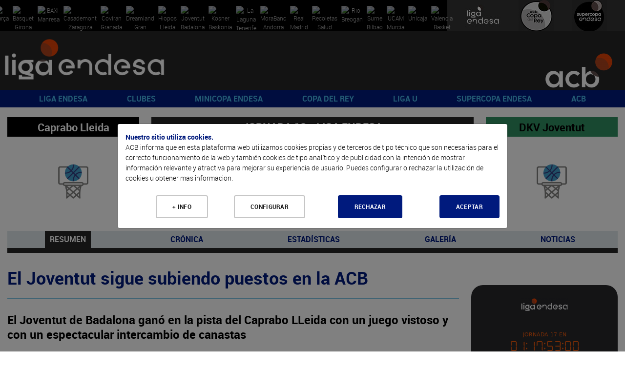

--- FILE ---
content_type: text/html; charset=UTF-8
request_url: https://www.acb.com/partido/ver/id/11001
body_size: 116548
content:
<!DOCTYPE html>
<html xmlns="http://www.w3.org/1999/xhtml" lang="es">
  <head>
    <meta charset="utf-8" />
    <meta http-equiv="X-UA-Compatible" content="IE=edge" />
    <meta name="viewport" content="width=device-width, initial-scale=1" />
    <script src="/Js/Web/gestion_cookies.js?v=16"></script>
    <title>ACB.COM</title>
    <meta property="og:image" content="https://www.acb.com/Documentos/Cabeceras/logo-acb-4.png" />
    <meta property="og:image:width" content="1511" />
    <meta property="og:image:height" content="855" />
    <meta property="og:title" content="acb.com" />
    <meta property="og:description" content="Web oficial de la acb" />
    <meta property="og:url" content="https://www.acb.com/partido/ver/id/11001" />
    <meta property="og:type" content="website" />
    <meta name="twitter:card" content="summary_large_image" />
    <meta name="twitter:site" content="@ACBCOM" />
    <meta name="twitter:title" content="ACB.COM" />
    <meta name="twitter:description" content="WWW.ACB.COM" />
    <meta name="twitter:creator" content="@ACBCOM" />
    <meta name="twitter:image" content="https://www.acb.com/Images/Web/logo-dark.jpg" />
    <link rel="stylesheet" type="text/css" href="/T2VFWNS/Css/reset.css" />
    <link rel="stylesheet" type="text/css" href="/T2VFWNS/Css/bootstrap.css" />
    <link href="/Css/Web/owl.carousel.css" rel="stylesheet" type="text/css" />
    <link href="/T2VFWNS/Css/font-awesome.min.css" type="text/css" rel="stylesheet" />
    <link href="/T2VFWNS/Css/fontawesome-all-54.css" type="text/css" rel="stylesheet" />
    <link rel="stylesheet" type="text/css" href="/T2VFWNS/Css/recursos.css" />
    <link rel="stylesheet" type="text/css" href="/T2VFWNS/Css/web.css" />
    <link rel="Shortcut Icon" href="/Documentos/favicon1.png" type="image/x-icon" />
    <link href="/T2VFWNS/Css/tipografias.css" rel="stylesheet" type="text/css" />
    <link rel="stylesheet" type="text/css" href="/Css/Web/jquery-ui-1.8.23.custom.css" />
    <link rel="stylesheet" type="text/css" href="/Css/Web/web.css?v=25" />
    <link rel="stylesheet" type="text/css" href="/Css/Web/web360.css?v=25" media="screen  and (min-width: 360px)" />
    <link rel="stylesheet" type="text/css" href="/Css/Web/web410.css?v=25" media="screen  and (min-width: 410px)" />
    <link rel="stylesheet" type="text/css" href="/Css/Web/web480.css?v=25" media="screen  and (min-width: 480px)" />
    <link rel="stylesheet" type="text/css" href="/Css/Web/web600.css?v=25" media="screen  and (min-width: 600px)" />
    <link rel="stylesheet" type="text/css" href="/Css/Web/web640.css?v=25" media="screen  and (min-width: 640px)" />
    <link rel="stylesheet" type="text/css" href="/Css/Web/web768.css?v=25" media="screen  and (min-width: 768px)" />
    <link rel="stylesheet" type="text/css" href="/Css/Web/web960.css?v=25" media="screen  and (min-width: 960px)" />
    <link rel="stylesheet" type="text/css" href="/Css/Web/web1280.css?v=25" media="screen  and (min-width: 1280px)" />
    <link rel="stylesheet" type="text/css" href="/Css/Web/web_caja_noticias.css?v=25" />
    <link rel="stylesheet" type="text/css" href="/Css/Web/web_caja_noticias480.css?v=25" media="screen  and (min-width: 480px)" />
    <link rel="stylesheet" type="text/css" href="/Css/Web/web_caja_noticias768.css?v=25" media="screen  and (min-width: 768px)" />
    <link rel="stylesheet" type="text/css" href="/Css/Web/web_caja_noticias960.css?v=25" media="screen  and (min-width: 960px)" />
    <link rel="stylesheet" type="text/css" href="/Css/Web/web_caja_noticias1280.css?v=25" media="screen  and (min-width: 1280px)" />
    <link rel="stylesheet" type="text/css" href="/Css/Web/cookies.css" />
    <link href="/Css/Web/megamenu.css" rel="stylesheet" />
    <link href="/Css/Web/bootstrap-table.css" rel="stylesheet" />
    <link href="/Css/Web/bootstrap-table-fixed-columns.css" rel="stylesheet" />
    <link href="/Css/Web/jquery.fancybox.css" rel="stylesheet" />
    <link rel="stylesheet" type="text/css" href="/Css/Web/ekko-lightbox.css" />
    <link rel="stylesheet" type="text/css" href="https://jv.acb.com/widget-results/fonts/fonts.css" />
    <script type="text/javascript">
      var ga_cargado = false;
      let opciones_pagina_articulo=false;
      let opciones_pagina_bloques=false;
      let opciones_mostrar_maps=false;
      function detectDevice() {
        windowWidth = window.innerWidth;
        var device = 'desktop';
        if(windowWidth < 768){
          device = 'mobile';
        }else if(windowWidth >= 768 && windowWidth <= 1024) {
          device = 'tablet';
        }
        return device;
      }
    </script>
  </head>
  <body>
    <div class="contenedora ui-helper-clearfix">
      <div class="contenedor_fondo">
        <header>
<div class="contenedor_logos_equipos">
<a href="/club/plantilla/id/2" class="clase_mostrar_block960 equipo_logo primer_logo">
  <img alt="Barça" src="//static.acb.com/img/www/clubes2024/2324BarcaLogoweb.png" />
</a>
<a href="/club/plantilla/id/591" class="clase_mostrar_block960 equipo_logo primer_logo">
  <img alt="Bàsquet Girona" src="//static.acb.com/img/www/clubes2023/BASQUET-GIRONA-Logonegativo2223.png" />
</a>
<a href="/club/plantilla/id/10" class="clase_mostrar_block960 equipo_logo primer_logo">
  <img alt="BAXI Manresa" src="//static.acb.com/img/5b/60/d/75575.png" />
</a>
<a href="/club/plantilla/id/16" class="clase_mostrar_block960 equipo_logo primer_logo">
  <img alt="Casademont Zaragoza" src="//static.acb.com/img/www/clubes2024/2425CasademontZaragoza.png" />
</a>
<a href="/club/plantilla/id/592" class="clase_mostrar_block960 equipo_logo primer_logo">
  <img alt="Coviran Granada" src="//static.acb.com/img/www/clubes2024/2425CoviranGranadanegativo.png" />
</a>
<a href="/club/plantilla/id/5" class="clase_mostrar_block960 equipo_logo primer_logo">
  <img alt="Dreamland Gran Canaria" src="//static.acb.com/img/25/56/4a/75557.png" />
</a>
<a href="/club/plantilla/id/658" class="clase_mostrar_block960 equipo_logo primer_logo">
  <img alt="Hiopos Lleida" src="//static.acb.com/img/www/clubes2024/2425HioposLleida_positivo.png" />
</a>
<a href="/club/plantilla/id/8" class="clase_mostrar_block960 equipo_logo primer_logo">
  <img alt="Joventut Badalona" src="//static.acb.com/img/e/53/16/1453195579.png" />
</a>
<a href="/club/plantilla/id/3" class="clase_mostrar_block960 equipo_logo primer_logo">
  <img alt="Kosner Baskonia" src="//static.acb.com/img/www/clubes2025/2526KosnerBaskoniaLogoNegativo.png" />
</a>
<a href="/club/plantilla/id/28" class="clase_mostrar_block960 equipo_logo primer_logo">
  <img alt="La Laguna Tenerife" src="//static.acb.com/img/www/clubes2024/2425LaLagunaTenerifeLogoneg.png" />
</a>
<a href="/club/plantilla/id/22" class="clase_mostrar_block960 equipo_logo primer_logo">
  <img alt="MoraBanc Andorra" src="//static.acb.com/img/10/45/4d/75539.png" />
</a>
<a href="/club/plantilla/id/9" class="clase_mostrar_block960 equipo_logo primer_logo">
  <img alt="Real Madrid" src="//static.acb.com/img/www/clubes2023/RealMadridLogo202223.png" />
</a>
<a href="/club/plantilla/id/549" class="clase_mostrar_block960 equipo_logo primer_logo">
  <img alt="Recoletas Salud San Pablo Burgos" src="//static.acb.com/img/www/clubes2025/2526SanPabloLogo.png" />
</a>
<a href="/club/plantilla/id/25" class="clase_mostrar_block960 equipo_logo primer_logo">
  <img alt="Río Breogán" src="//static.acb.com/logos/1718/breogan_00.png" />
</a>
<a href="/club/plantilla/id/4" class="clase_mostrar_block960 equipo_logo primer_logo">
  <img alt="Surne Bilbao" src="//static.acb.com/img/www/clubes2022/logo_surnebb_neg.png" />
</a>
<a href="/club/plantilla/id/12" class="clase_mostrar_block960 equipo_logo primer_logo">
  <img alt="UCAM Murcia" src="//static.acb.com/img/www/clubes2024/2425UCAMMurcianegativo.png" />
</a>
<a href="/club/plantilla/id/14" class="clase_mostrar_block960 equipo_logo primer_logo">
  <img alt="Unicaja" src="//static.acb.com/img/www/clubes2024/2324UnicajaLogo.png" />
</a>
<a href="/club/plantilla/id/13" class="clase_mostrar_block960 equipo_logo primer_logo">
  <img alt="Valencia Basket" src="//static.acb.com/img/23/2/25/1654748673.png" />
</a>
</div>
<div class="contenedor_logos_competiciones">
  <a href='https://www.acb.com'>
  <img src="/Documentos/Cabeceras/logo-competicion-4-competiciones-1566319147-60365600-5868.jpg" alt="Liga Endesa" />
  </a>
  <a href='/copadelrey2025'>
  <img src="/Documentos/Cabeceras/logo-competicion-4-competiciones-1759304757-30219900-52372.jpg" alt="Copa del Rey" />
  </a>
  <a href='/supercopaendesa2024'>
  <img src="/Documentos/Cabeceras/logo-competicion-4-competiciones-1663772593-96048900-24412.jpg" alt="Supercopa Endesa" />
  </a>
</div>
<div class="logos">
  <div class="logo_izquierda">
    <a href="//www.acb.com">
      <picture>
        <source media="(max-width: 767px)" srcset="/Documentos/Cabeceras/logo-competicion-4d.png"></source>
        <source media="(max-width: 959px)" srcset="/Documentos/Cabeceras/logo-competicion-4a.png"></source>
        <source srcset="/Documentos/Cabeceras/logo-competicion-4b.png"></source>
        <img src="/Documentos/Cabeceras/logo-competicion-4b.png" srcset="/Documentos/Cabeceras/logo-competicion-4b.png" alt="ACB" />
      </picture>
    </a>
  </div>
  <div class="logo_centro">
    <a href="">
      <picture>
        <source media="(max-width: 767px)" srcset=""></source>
        <source media="(max-width: 959px)" srcset=""></source>
        <source media="(max-width: 1279px)" srcset=""></source>
        <source srcset=""></source>
        <img src="" srcset="" alt="" />
      </picture>
    </a>
  </div>
  <div class="logo_derecha">
    <a href="//www.acb.com" target="_blank">
      <picture>
        <source media="(max-width: 767px)" srcset="/Documentos/Cabeceras/logo-acb-4c.png"></source>
        <source media="(max-width: 959px)" srcset="/Documentos/Cabeceras/logo-acb-4b.png"></source>
        <source srcset="/Documentos/Cabeceras/logo-acb-4a.png"></source>
        <img src="/Documentos/Cabeceras/logo-acb-4a.png" srcset="/Documentos/Cabeceras/logo-acb-4a.png" alt="acb" />
      </picture>
    </a>
  </div>
</div>
          <div class="contenedora_menu">
  <nav class="menu-container roboto_bold">
    <div class="logo logo_menu_izquierda">
      <a href="//www.acb.com">
        <picture>
          <source media="(max-width: 767px)" srcset="/Documentos/Cabeceras/logo-competicion-4d.png"></source>
          <source media="(max-width: 1279px)" srcset="/Documentos/Cabeceras/logo-competicion-4c.png"></source>
          <source srcset="/Documentos/Cabeceras/logo-competicion-4a.png"></source>
          <img src="/Documentos/Cabeceras/logo-competicion-4a.png" srcset="/Documentos/Cabeceras/logo-competicion-4a.png" alt="ACB" />
        </picture>
      </a>
    </div>
    <div class="menu menu_portada">
      <ul>
        <li>
          <a href="javascript:void(0);">LIGA ENDESA</a>
          <ul>
            <li><a class="roboto_bold" href="/es/calendario?temporada=90">2025-26</a>
              <ul>
                <li><a class="roboto_bold" href="//live.acb.com/es">acb Live</a>
                <li><a class="roboto_bold" href="/articulo/ver/520057-las-fechas-de-la-temporada-202526.html">Fechas 2025-26</a>
                <li><a class="roboto_bold" href="https://acb.com/es/partidos">Partidos</a>
                <li><a class="roboto_bold" href="https://acb.com/es/clasificacion">Clasificación</a>
                <li><a class="roboto_bold" href="/es/calendario?temporada=90">Calendario</a>
                <li><a class="roboto_bold" href="/articulo/ver/526791-guia-como-ver-la-liga-endesa-en-dazn.html">¿Cómo ver la Liga Endesa en DAZN?</a>
                <li><a class="roboto_bold" href="/articulo/ver/526705-arbitros-de-la-liga-endesa-202526.html">Árbitros 2025-26</a>
                <li><a class="roboto_bold" href="/articulo/ver/526888-las-estrellas-viajan-al-pasado-en-el-calendario-mas-especial.html">Calendario jugadores</a>
                <li><a class="roboto_bold" href="https://acb.com/es/tabla-mercado/2025-26">Tabla de mercado 2025-26</a>
                <li><a class="roboto_bold" href="https://acb.com/es/tabla-pretemporada/2025-26">Tabla de pretemporada 2025-26</a>
                <li><a class="roboto_bold" href="/articulo/ver/527047-donde-ver-la-liga-endesa-en-cada-pais.html">¿Dónde ver la acb en cada país?</a>
              </ul>
            </li>
            <li><a class="roboto_bold" href="">Estadísticas y premios</a>
              <ul>
                <li><a class="roboto_bold" href="/estadisticas-equipos/index/temporada_id/2025">Estadísticas de equipo</a>
                <li><a class="roboto_bold" href="/estadisticas-individuales/index/temporada_id/2025">Estadísticas individuales</a>
                <li><a class="roboto_bold" href="/articulo/ver/530078-los-jugadores-de-la-jornada-de-la-liga-endesa-202526.html">Jugador de la Jornada</a>
                <li><a class="roboto_bold" href="/articulo/ver/531009-los-mvp-del-mes-de-la-liga-endesa-202526.html">MVP del mes</a>
                <li><a class="roboto_bold" href="/articulo/ver/527094-curiosidades-de-la-liga-endesa-20252026.html">Curiosidades</a>
              </ul>
            </li>
            <li><a class="roboto_bold" href="">2024-25</a>
              <ul>
                <li><a class="roboto_bold" href="/partido/ver/id/104453">Real Madrid, campeón</a>
                <li><a class="roboto_bold" href="/calendario/index/temporada_id/2024">Todas las jornadas</a>
                <li><a class="roboto_bold" href="/articulo/ver/513997-asi-esta-el-cuadro-del-playoff-liga-endesa-2025.html">Cuadro de Playoff</a>
                <li><a class="roboto_bold" href="/articulo/ver/511787-marcelinho-huertas-mvp-movistar-de-la-liga-endesa-202425.html">Huertas, MVP</a>
                <li><a class="roboto_bold" href="/articulo/ver/470269-asi-es-el-wilson-evo-nxt-nuevo-balon-de-la-liga-endesa.html">Wilson, nuevo balón</a>
                <li><a class="roboto_bold" href="/articulo/ver/511770-mejor-quinteto-de-la-liga-endesa-202425.html">Mejor Quinteto</a>
                <li><a class="roboto_bold" href="/articulo/ver/511749-segundo-mejor-quinteto-de-la-liga-endesa-202425.html">Segundo mejor quinteto</a>
                <li><a class="roboto_bold" href="/articulo/ver/511155-edy-tavares-mejor-defensor-de-la-liga-endesa-202425.html">Tavares, mejor defensor</a>
                <li><a class="roboto_bold" href="/articulo/ver/509618-jean-montero-mejor-joven-de-la-liga-endesa-202425.html">Montero, Mejor Joven</a>
                <li><a class="roboto_bold" href="/articulo/ver/483259-los-mvp-movistar-del-mes-de-la-liga-endesa-202425.html">MVP del mes</a>
                <li><a class="roboto_bold" href="/articulo/ver/482287-los-jugadores-de-la-jornada-de-la-liga-endesa-202425.html">Jugador de la Jornada</a>
              </ul>
            </li>
            <li><a class="roboto_bold" href="">Historia</a>
              <ul>
                <li><a class="roboto_bold" href="/articulo/ver/150247">Palmarés</a>
                <li><a class="roboto_bold" href="/articulo/ver/154151-que-jugadores-pueden-convertirse-en-historicos-acb.html">Jugadores históricos</a>
                <li><a class="roboto_bold" href="/docs/descarga/pdf/premios_2025.pdf">Todos los galardones y premios</a>
                <li><a class="roboto_bold" href="/articulo/ver/342085">MVPs de la temporada</a>
                <li><a class="roboto_bold" href="/articulo/ver/153546-todos-los-mvps-de-la-final-de-la-liga-endesa.html">MVPs Playoff Final</a>
                <li><a class="roboto_bold" href="/docs/descarga/notasprensa/jugadordelajornada_2025.pdf">Todos los jugadores de la jornada</a>
                <li><a class="roboto_bold" href="https://www.acb.com/articulo/ver/371205-las-10-maximas-anotaciones-en-un-partido-de-liga-endesa-equipo-a-equipo.html">Máximas anotaciones</a>
                <li><a class="roboto_bold" href="/articulo/ver/369720-las-10-maximas-diferencias-en-un-partido-de-liga-endesa-club-a-club.html">Máximas diferencias</a>
                <li><a class="roboto_bold" href="/articulo/ver/150204">Récords</a>
              </ul>
            </li>
          </ul>
        </li>
        <li>
          <a href="javascript:void(0);">CLUBES</a>
          <ul>
            <li><a class="roboto_bold" href="/club/index/temporada_id/2025">Todos los clubes</a>
              <ul>
                <li><a class="roboto_bold" href="/club/index/temporada_id/2025">Clubes</a>
                <li><a class="roboto_bold" href="/docs/descarga/pdf/palmares.pdf">Todas las ediciones</a>
              </ul>
            </li>
            <li><a class="roboto_bold" href="/club/cuadro-honor">Cuadro de honor</a>
              <ul>
                <li><a class="roboto_bold" href="/club/cuadro-honor">Ranking por posición</a>
                <li><a class="roboto_bold" href="/club/ranking">Ranking histórico</a>
              </ul>
            </li>
            <li><a class="roboto_bold" href="">Los más laureados</a>
              <ul>
                <li><a class="roboto_bold" href="/docs/descarga/pdf/jugadoresconmastitulos_2025.pdf">Jugadores</a>
                <li><a class="roboto_bold" href="/docs/descarga/pdf/entrenadoresconmastitulos_2025.pdf">Entrenadores</a>
                <li><a class="roboto_bold" href="/docs/descarga/pdf/plantillascampeonas.pdf">Plantillas campeonas</a>
              </ul>
            </li>
            <li><a class="roboto_bold" href="/articulo/ver/130705-31-de-marzo-de-1957-hoy-empieza-todo.html">De la Liga Nacional a la acb</a>
              <ul>
                <li><a class="roboto_bold" href="/articulo/ver/130705-31-de-marzo-de-1957-hoy-empieza-todo.html">Así fue la 1ª Liga Nacional</a>
                <li><a class="roboto_bold" href="/articulo/ver/150123">Anotadores Liga Nacional</a>
                <li><a class="roboto_bold" href="/articulo/ver/25603">Históricos Liga Nacional</a>
                <li><a class="roboto_bold" href="/articulo/ver/354290-forjadores-de-la-acb-todos-los-capitulos.html">Forjadores de la acb</a>
                <li><a class="roboto_bold" href="/articulo/ver/341207-eduardo-portela-un-hijo-llamado-baloncesto.html">Portela y el sueño de la acb</a>
              </ul>
            </li>
          </ul>
        </li>
        <li>
          <a href="javascript:void(0);">MINICOPA ENDESA</a>
          <ul>
            <li><a class="roboto_bold" href="/minicopaendesa25">Valencia 2026</a>
              <ul>
                <li><a class="roboto_bold" href="//jv.acb.com/es">acb Live</a>
                <li><a class="roboto_bold" href="https://acb.com/articulo/ver/535712-los-clasificados-para-la-minicopa-endesa-valencia-2026.html">Los 8 clasificados</a>
                <li><a class="roboto_bold" href="/articulo/ver/535182-horarios-resultados-y-resumenes-de-la-minicopa-endesa-valencia-2025.html">Todo sobre la fase previa</a>
                <li><a class="roboto_bold" href="https://acb.com/articulo/ver/534180-plantillas-de-la-minicopa-endesa-valencia-2025.html">Plantillas</a>
                <li><a class="roboto_bold" href="/minicopaendesa25">Web de Minicopa Endesa</a>
                <li><a class="roboto_bold" href="/articulo/ver/506463-minicopa-mexico-2025-horarios-resultados-y-retransmisiones.html">Minicopa México</a>
                <li><a class="roboto_bold" href="https://acb.com/articulo/ver/534930-los-cromos-de-la-minicopa-endesa-valencia-2025.html">Cromos</a>
              </ul>
            </li>
            <li><a class="roboto_bold" href="/articulo/ver/374892-palmares-de-la-minicopa-endesa.html">Historia y datos</a>
              <ul>
                <li><a class="roboto_bold" href="/articulo/ver/374892-palmares-de-la-minicopa-endesa.html">Palmarés</a>
                <li><a class="roboto_bold" href="/articulo/ver/449012-todos-los-mvps-de-la-minicopa-endesa.html">MVPs</a>
                <li><a class="roboto_bold" href="/articulo/ver/432093-donde-nacen-las-estrellas-125-suenos-de-minicopa-endesa-cumplidos.html">Sueños cumplidos</a>
                <li><a class="roboto_bold" href="//www.youtube.com/watch?v=eB8bToMr564">Documental Minicopa Endesa</a>
                <li><a class="roboto_bold" href="//youtu.be/7gR0UKKK1pY">Donde nacen las estrellas</a>
                <li><a class="roboto_bold" href="/articulo/ver/453910-la-mini-copa-de-ricard.html">La Mini Copa de Ricard</a>
                <li><a class="roboto_bold" href="/articulo/ver/451325-de-la-minicopa-endesa-a-la-gloria.html">Del torneo a la gloria</a>
                <li><a class="roboto_bold" href="/articulo/ver/435303-20-anos-de-minicopa-endesa-20-anos-de-suenos-cumplidos.html">20 años de historias</a>
                <li><a class="roboto_bold" href="https://acb.com/articulo/ver/448978-de-ricky-a-landoure-20-anos-de-mvps-de-minicopa-endesa.html">20 años de MVPs</a>
              </ul>
            </li>
            <li><a class="roboto_bold" href="">Gran Canaria 2025</a>
              <ul>
                <li><a class="roboto_bold" href="/articulo/ver/494453-horarios-y-resultados-de-la-minicopa-endesa-gran-canaria-2025.html">Resultados y resúmenes</a>
                <li><a class="roboto_bold" href="/articulo/ver/498729-el-baroa-conquista-la-minicopa-endesa-gran-canaria-2025.html">Barça, campeón</a>
                <li><a class="roboto_bold" href="/articulo/ver/499090-cheikh-bamba-mvp-de-la-minicopa-endesa.html">Cheick Bamba, MVP</a>
              </ul>
            </li>
          </ul>
        </li>
        <li>
          <a href="javascript:void(0);">COPA DEL REY</a>
          <ul>
            <li><a class="roboto_bold" href="copadelrey2025">Gran Canaria 2025</a>
              <ul>
                <li><a class="roboto_bold" href="/articulo/ver/493553-el-cuadro-de-enfrentamientos-de-la-copa-del-rey-gran-canaria-2025.html">Cuadro de resultados</a>
                <li><a class="roboto_bold" href="https://live.acb.com/es">acb Live</a>
                <li><a class="roboto_bold" href="/partido/ver/id/104405">Unicaja, campeón</a>
                <li><a class="roboto_bold" href="/articulo/ver/499467-kendrick-perry-mvp-movistar-de-la-copa-del-rey-2025.html">Perry, MVP </a>
                <li><a class="roboto_bold" href="/articulo/ver/499688-la-sesion-de-los-campeones-de-la-copa-del-rey-2025.html">Sesión de campeones</a>
                <li><a class="roboto_bold" href="/articulo/ver/497852-plantillas-de-la-copa-del-rey-gran-canaria-2025.html">Plantillas</a>
                <li><a class="roboto_bold" href="//www.youtube.com/watch?v=b5t6-sRCXgM">Encuentro de Aficiones</a>
                <li><a class="roboto_bold" href="/articulo/ver/494616-juega-al-supermanager-acb-de-la-copa-2025.html">SuperManager Copa</a>
                <li><a class="roboto_bold" href="/articulo/ver/498445-homenaje-a-un-equipo-de-leyenda.html">Homenaje a leyendas</a>
                <li><a class="roboto_bold" href="//bracket.acb.com/es/ligas/">Bracket de Copa</a>
                <li><a class="roboto_bold" href="//www.youtube.com/watch?v=GbuFbeUF59o">Spot</a>
              </ul>
            </li>
            <li><a class="roboto_bold" href="/articulo/ver/152695-dossier-estadistico-de-la-copa-del-rey.html">Historia copera</a>
              <ul>
                <li><a class="roboto_bold" href="/articulo/ver/196088">Palmarés</a>
                <li><a class="roboto_bold" href="/articulo/ver/145548-todos-los-mvps-movistar-de-la-copa-del-rey.html">MVP</a>
                <li><a class="roboto_bold" href="/articulo/ver/449755-participantes-de-malaga-2024-con-mas-titulos-de-copa-del-rey.html">Más laureados</a>
                <li><a class="roboto_bold" href="/articulo/ver/387845-records-individuales-de-la-copa-del-rey.html">Récords individuales</a>
                <li><a class="roboto_bold" href="/articulo/ver/387851-records-de-equipo-de-la-copa-del-rey.html">Récords de equipo</a>
                <li><a class="roboto_bold" href="/articulo/ver/388537-lideres-historicos-de-la-copa-del-rey.html">Líderes históricos</a>
                <li><a class="roboto_bold" href="/articulo/ver/388751-todos-los-entrenadores-de-la-copa-del-rey.html">Todos los entrenadores</a>
                <li><a class="roboto_bold" href="/articulo/ver/497503-intrahistorias-de-la-copa-del-rey-gran-canaria-2025.html">Intrahistorias</a>
                <li><a class="roboto_bold" href="/articulo/ver/497526-posibles-debutantes-para-la-copa-del-rey-gran-canaria-2025.html">Debutantes</a>
                <li><a class="roboto_bold" href="/articulo/ver/387920-trayectorias-completas-en-la-copa-del-rey.html">Trayectorias completas</a>
                <li><a class="roboto_bold" href="/articulo/ver/497684-dosier-estadistico-de-la-copa-del-rey-gran-canaria-2025.html">Dosier estadístico</a>
              </ul>
            </li>
            <li><a class="roboto_bold" href="">Ediciones anteriores</a>
              <ul>
                <li><a class="roboto_bold" href="https://www.acb.com/copadelrey2025">Gran Canaria 2025</a>
                <li><a class="roboto_bold" href="https://www.acb.com/copadelrey2024">Málaga 2024</a>
                <li><a class="roboto_bold" href="https://www.acb.com/copadelrey2023">Badalona 2023</a>
                <li><a class="roboto_bold" href="https://www.acb.com/copadelrey2022">Granada 2022</a>
                <li><a class="roboto_bold" href="https://www.acb.com/copadelrey2021">Madrid 2021</a>
                <li><a class="roboto_bold" href="https://www.acb.com/copadelrey2020">Málaga 2020</a>
              </ul>
            </li>
          </ul>
        </li>
        <li>
          <a href="javascript:void(0);">LIGA U</a>
          <ul>
            <li><a class="roboto_bold" href="https://ligau.com/">Web oficial</a>
            </li>
            <li><a class="roboto_bold" href="https://www.acb.com/articulo/ver/526256-calendario-liga-u-202526.html">Calendario y resultados</a>
            </li>
            <li><a class="roboto_bold" href="https://ligau.com/clasificacion">Clasificación</a>
            </li>
            <li><a class="roboto_bold" href="/articulo/ver/528301-plantillas-de-la-liga-u-202526.html">Plantillas</a>
            </li>
            <li><a class="roboto_bold" href="https://acb.com/articulo/ver/535240-el-puente-entre-minicopa-endesa-y-liga-u.html">De Minicopa Endesa a Liga U</a>
            </li>
            <li><a class="roboto_bold" href="/articulo/ver/516395-nace-la-liga-u-el-deporte-espanol-se-une-por-el-futuro-del-baloncesto.html">Nace la Liga U</a>
            </li>
            <li><a class="roboto_bold" href="//baloncestoenvivo.feb.es/resultados/ligau/74/2025">Estadísticas en directo</a>
            </li>
            <li><a class="roboto_bold" href="https://ligau.com/partidos">Partidos</a>
            </li>
            <li><a class="roboto_bold" href="/articulo/ver/528201-la-liga-u-presentada-con-sorpresa-se-podra-ver-por-teledeporte.html">¡Se podrá ver en Teledeporte!</a>
            </li>
            <li><a class="roboto_bold" href="/articulo/ver/526776-la-liga-u-se-podra-ver-a-traves-de-youtube.html">¡Síguela por YouTube!</a>
            </li>
            <li><a class="roboto_bold" href="/articulo/ver/520149-la-liga-u-empezara-el-10-de-octubre-con-15-equipos.html">Sistema de competición</a>
            </li>
          </ul>
        </li>
        <li>
          <a href="javascript:void(0);">SUPERCOPA ENDESA</a>
          <ul>
            <li><a class="roboto_bold" href="">Málaga 2025</a>
              <ul>
                <li><a class="roboto_bold" href="https://eventos.acb.com/">Toda la información</a>
                <li><a class="roboto_bold" href="/partido/ver/id/104458">¡Valencia Basket, campeón!</a>
                <li><a class="roboto_bold" href="/articulo/ver/525972-sergio-de-larrea-mvp-de-la-supercopa-endesa-2025.html">Sergio de Larrea, MVP</a>
                <li><a class="roboto_bold" href="/articulo/ver/525951-los-detalles-del-campeon-valencia-basket.html">Detalles del campeón</a>
                <li><a class="roboto_bold" href="/articulo/ver/525902-ganadores-finales-del-bracket-supercopa-endesa-2025.html">Ganadores Bracket</a>
                <li><a class="roboto_bold" href="/articulo/ver/526056-valencia-basket-la-sesion-de-los-campeones-de-la-supercopa-endesa-2025.html">Sesión de campeones</a>
                <li><a class="roboto_bold" href="https://live.acb.com/es/partidos/real-madrid-vs-valencia-basket-104458/resumen">acb Live</a>
              </ul>
            </li>
            <li><a class="roboto_bold" href="">Ediciones anteriores</a>
              <ul>
                <li><a class="roboto_bold" href="https://www.acb.com/supercopaendesa2024">Murcia 2024</a>
                <li><a class="roboto_bold" href="https://www.acb.com/supercopaendesa2023">Murcia 2023</a>
                <li><a class="roboto_bold" href="https://www.acb.com/supercopaendesa2022">Sevilla 2022</a>
                <li><a class="roboto_bold" href="https://www.acb.com/supercopaendesa2021">Tenerife 2021</a>
                <li><a class="roboto_bold" href="https://www.acb.com/supercopaendesa2020">Tenerife 2020</a>
                <li><a class="roboto_bold" href="https://www.acb.com/supercopaendesa2019">Madrid 2019</a>
              </ul>
            </li>
            <li><a class="roboto_bold" href="/articulo/ver/150188-palmares-de-la-supercopa-endesa.html">Historia</a>
              <ul>
                <li><a class="roboto_bold" href="https://www.acb.com/articulo/ver/147906-todos-los-mvps-de-la-supercopa-endesa.html">Todos los MVPs</a>
                <li><a class="roboto_bold" href="/articulo/ver/150191-supercopa-endesa-todas-las-ediciones.html">Todas las ediciones</a>
                <li><a class="roboto_bold" href="https://www.acb.com/articulo/ver/421810-palmares-de-la-supercopa-endesa.html">Palmarés</a>
                <li><a class="roboto_bold" href="/articulo/ver/525985-los-tecnicos-mas-laureados-de-la-supercopa-endesa.html">Entrenadores laureados</a>
                <li><a class="roboto_bold" href="/articulo/ver/421548-jugadores-mas-laureados-de-la-historia-de-la-supercopa-endesa.html">Jugadores laureados</a>
                <li><a class="roboto_bold" href="/articulo/ver/143033">Triplistas ganadores</a>
                <li><a class="roboto_bold" href="https://acb.com/articulo/ver/525080-records-historicos-de-la-supercopa-endesa.html">Récords</a>
              </ul>
            </li>
          </ul>
        </li>
        <li>
          <a href="javascript:void(0);">ACB</a>
          <ul>
            <li><a class="roboto_bold" href="">Participa</a>
              <ul>
                <li><a class="roboto_bold" href="https://foros.acb.com/forum/">Foros ACB.COM</a>
                <li><a class="roboto_bold" href="//supermanager.acb.com">SuperManager</a>
                <li><a class="roboto_bold" href="//bracket.acb.com/">Bracket</a>
                <li><a class="roboto_bold" href="/articulo/ver/478023-ya-esta-aqui-la-newsletter-de-la-acb.html">Newsletter</a>
                <li><a class="roboto_bold" href="/articulo/ver/422859-la-acb-estrena-canales-en-whatsapp-e-instagram.html">Canales en Whatsapp e Instagram</a>
                <li><a class="roboto_bold" href="//moovitapp.com/?customerId=11018&metroId=21&lang=es">Movilidad</a>
              </ul>
            </li>
            <li><a class="roboto_bold" href="">Reglamento</a>
              <ul>
                <li><a class="roboto_bold" href="https://www.acb.com/docs/descarga/normasaquerapido.pdf">Norma saque rápido</a>
                <li><a class="roboto_bold" href="https://www.acb.com/docs/descarga/pdf/resumen_IRS_24-25.pdf">Usos Instant Replay</a>
              </ul>
            </li>
            <li><a class="roboto_bold" href="">Universo acb</a>
              <ul>
                <li><a class="roboto_bold" href="/fundacionacb">Fundación acb</a>
                <li><a class="roboto_bold" href="/articulo/ver/385167-mba-sports-business-and-law-del-centro-de-estudios-garrigues-y-la-acb.html">MBA Sports, Business and Law</a>
                <li><a class="roboto_bold" href="/articulo/ver/475846-del-parque-a-los-apuntes-con-la-acb-y-johan-cruyff-institute.html">Johan Cruyff Institute</a>
                <li><a class="roboto_bold" href="/lamejorasistencia">La Mejor Asistencia</a>
                <li><a class="roboto_bold" href="/articulo/ver/426262-portal-de-transparencia-acb.html">Transparencia</a>
              </ul>
            </li>
          </ul>
        </li>
      </ul>
    </div>
    <div class="logo logo_menu_derecha">
      <a href="//www.acb.com" target="_blank">
        <picture>
          <source media="(max-width: 767px)" srcset="/Documentos/Cabeceras/logo-acb-4c.png"></source>
          <source srcset="/Documentos/Cabeceras/logo-acb-4a.png"></source>
          <img src="/Documentos/Cabeceras/logo-acb-4a.png" srcset="/Documentos/Cabeceras/logo-acb-4a.png" alt="acb" />
        </picture>
      </a>
    </div>
  </nav>
</div>
        </header>
        <section class="main">
<div class="cuerpo cuerpo_partido">
  <section class="contenedora_contenido_interior contenedora_partido">
      <header class="float-left">
      <div class="cabecera_partido">
        <h4 class="roboto_bold clase_mostrar_block960" style="background-color: #000000; color: #FFFFFF; border: 1px solid #000000;">Caprabo Lleida</h4>
        <h2 class="roboto_bold colorweb_4 bg_principal mayusculas">Jornada 12 - Liga Endesa</h2>
        <h4 class="roboto_bold clase_mostrar_block960" style="background-color: #2F8E62; color: #000000; border: 1px solid #2F8E62;">DKV Joventut</h4>
      </div>
      <div class="contenedora_datos_evento">
        <div class="columna_equipo clase_mostrar960"></div>
        <div class="datos_evento roboto texto-centrado colorweb_4 bg_azul_medio"><span class="roboto_bold">19/12/2001</span> - 21:00 - Barris Nord</div>
        <div class="columna_equipo clase_mostrar960"></div>
      </div>
      <div class="nombres_equipos clase_ocultar_960">
        <h4 class="local roboto_bold" style="background-color: #000000; color: #FFFFFF; border: 1px solid #FFFFFF;">Caprabo Lleida</h4>
        <h4 class="visitante roboto_bold" style="background-color: #2F8E62; color: #000000; border: 1px solid #000000;">DKV Joventut</h4>
      </div>
      <div class="contenedora_info_principal">
        <div class="logo_equipo">
          <a href="/club/plantilla/id/47/equipo-Caprabo-Lleida">
            <img src="/Images/Web/logo_equipo.png" alt="Caprabo Lleida" title="Caprabo Lleida"/>
          </a>
        </div>
        <div class="info">
          <div class="resultado local roboto_bold derrota">90</div>
          <div class="detalle">
            <div class="contenedora_tabla">
              <table class="roboto_bold">
                <thead>
                  <tr>
                    <th>&nbsp;</th>
                    <th>&nbsp;</th>
                    <th>1</th>
                    <th>2</th>
                    <th>3</th>
                    <th>4</th>
                  </tr>
                </thead>
                <tbody>
                  <tr>
                    <td class="equipo mayusculas derrota">LLE</td>
                    <td class="blanco">&nbsp;</td>
                    <td class="parcial derrota">26</td>
                    <td class="parcial derrota">26</td>
                    <td class="parcial derrota">14</td>
                    <td class="parcial victoria">24</td>
                    <td class="blanco">&nbsp;</td>
                  </tr>
                  <tr>
                    <td class="equipo mayusculas victoria">DKV</td>
                    <td class="blanco">&nbsp;</td>
                    <td class="parcial derrota">26</td>
                    <td class="parcial victoria">28</td>
                    <td class="parcial victoria">23</td>
                    <td class="parcial derrota">23</td>
                    <td class="blanco">&nbsp;</td>
                  </tr>
                </tbody>
              </table>
            </div>
            <div class="compartir">
            </div>
          </div>
          <div class="resultado visitante roboto_bold victoria">100</div>
        </div>
        <div class="logo_equipo">
          <a href="/club/plantilla/id/8/equipo-DKV-Joventut">
            <img src="/Images/Web/logo_equipo.png" alt="DKV Joventut" title="DKV Joventut"/>
          </a>
        </div>
      </div>
      <nav class="menu-container roboto_bold">
        <div class="menu menu_secundario">
          <ul data-t2v-actual="RESUMEN" class="roboto_bold">
            <li class="actual"><a href="/partido/ver/id/11001">RESUMEN</a></li>
            <li><a href="/partido/cronica/id/11001">CRÓNICA</a></li>
            <li><a href="/partido/estadisticas/id/11001">ESTADÍSTICAS</a></li>
            <li><a href="/partido/galeria/id/11001">GALERÍA</a></li>
<li><a href="/partido/noticias/id/11001">NOTICIAS</a></li>
          </ul>
        </div>
      </nav>
    </header>
    <section class="contenido_central">
      <h1 class="titular colorweb_5 roboto_bold">El Joventut sigue subiendo puestos en la ACB</h1>
      <div class="resumen colorweb_2 roboto_bold"><p>El Joventut de Badalona ganó en la pista del Caprabo LLeida con un juego vistoso y con un espectacular intercambio de canastas</p></div>
      <section>
        <header class="info_autor" itemprop="author" itemscope itemtype="http://schema.org/Person">
  <div class="datos_autor">
    <h4 itemprop="name" class="roboto_medium">Europa Press</h4>
  </div>
</header>
        <div itemprop="articleBody" class="texto roboto_light">
          LLEIDA, 19 (EUROPA PRESS)- El Joventut de Badalona cerró la decimosegunda jornada de Liga con una importante victoria (90-100) en el derbi catalán ante el Caprabo Lleida en el partido aplazado por la ola de frío que azotó el pasado fin de semana a Catalunya.
El séptimo triunfo de la temporada apuntala al equipo de Manel Comas en la zona alta de la tabla ante un Lleida que notó en exceso las bajas y que se queda en la zona media de la clasificación. Los primeros 20 minutos del partido estuvieron... <a href="/partido/cronica/id/11001" class="roboto_bold colorweb_7">Leer más</a>
        </div>
      </section>
    </section>
<div class="slider-arrow slider-arrow-mostrar mayusculas"><i class="fa fa-caret-up"></i></div>
<aside class="columna_derecha">
  <div class="slider-arrow slider-arrow-cerrar mayusculas">Cerrar&nbsp;&nbsp;&nbsp;<i class="fa fa-caret-down"></i></div>
  <div class="contenido_derecha contenido_derecha_portada">
  <section class="contenedora_contenido_derecha">
    <div id='home_roba_sup'></div>
  </section>
  <section class="contenedora_contenido_derecha">
    <div class="iframeWrapper">
      <iframe width="300" height="250" src="https://appapi.acb.com/responses/matchdaywidget_col.html" title="Día de partidos" frameborder="0"></iframe>
    </div>
  </section>
  <section class="contenedora_contenido_derecha contenedora_clasificacion">
  <header class="roboto_bold"><a href="/resultados-clasificacion/ver" class="colorweb_4">CLASIFICACIÓN</a></header>
  <table border="0" cellspacing="0" cellpadding="0">
    <thead>
      <tr>
        <th>&nbsp;</th>
        <th>&nbsp;</th>
        <th class="roboto">JORNADA </th>
        <th class="roboto derecha pr5">V</th>
        <th class="roboto derecha pr5">D</th>
        <th class="roboto derecha pr5">%</th>
      </tr>
    </thead>
    <tbody>
      <tr>
        <td class="posicion "><div>1</div></td>
        <td class="logo_equipo">
          <a href="/club/plantilla/id/9">
            <img alt="Real Madrid" src="//static.acb.com/img/www/clubes2024/2324RealMadrid_Logoweb.png" />
          </a>
        </td>
        <td class="nombre_equipo"><a href="/club/plantilla/id/9">Real Madrid</a></td>
        <td class="resultado">14</td>
        <td class="resultado">2</td>
        <td class="resultado">88</td>
      </tr>
      <tr>
        <td class="posicion "><div>2</div></td>
        <td class="logo_equipo">
          <a href="/club/plantilla/id/13">
            <img alt="Valencia Basket" src="//static.acb.com/img/23/2/25/1654748673.png" />
          </a>
        </td>
        <td class="nombre_equipo"><a href="/club/plantilla/id/13">Valencia Basket</a></td>
        <td class="resultado">12</td>
        <td class="resultado">4</td>
        <td class="resultado">75</td>
      </tr>
      <tr>
        <td class="posicion "><div>3</div></td>
        <td class="logo_equipo">
          <a href="/club/plantilla/id/2">
            <img alt="Barça" src="//static.acb.com/img/www/clubes2024/2324BarcaLogoweb.png" />
          </a>
        </td>
        <td class="nombre_equipo"><a href="/club/plantilla/id/2">Barça</a></td>
        <td class="resultado">12</td>
        <td class="resultado">4</td>
        <td class="resultado">75</td>
      </tr>
      <tr>
        <td class="posicion "><div>4</div></td>
        <td class="logo_equipo">
          <a href="/club/plantilla/id/12">
            <img alt="UCAM Murcia" src="//static.acb.com/img/www/clubes2024/2425UCAMMurciapositivo.png" />
          </a>
        </td>
        <td class="nombre_equipo"><a href="/club/plantilla/id/12">UCAM Murcia</a></td>
        <td class="resultado">11</td>
        <td class="resultado">5</td>
        <td class="resultado">69</td>
      </tr>
      <tr>
        <td class="posicion "><div>5</div></td>
        <td class="logo_equipo">
          <a href="/club/plantilla/id/3">
            <img alt="Kosner Baskonia" src="//static.acb.com/img/www/clubes2025/2526KosnerBaskoniaLogo.png" />
          </a>
        </td>
        <td class="nombre_equipo"><a href="/club/plantilla/id/3">Kosner Baskonia</a></td>
        <td class="resultado">10</td>
        <td class="resultado">5</td>
        <td class="resultado">67</td>
      </tr>
      <tr>
        <td class="posicion "><div>6</div></td>
        <td class="logo_equipo">
          <a href="/club/plantilla/id/14">
            <img alt="Unicaja" src="//static.acb.com/img/www/clubes2024/2324UnicajaLogo.png" />
          </a>
        </td>
        <td class="nombre_equipo"><a href="/club/plantilla/id/14">Unicaja</a></td>
        <td class="resultado">10</td>
        <td class="resultado">6</td>
        <td class="resultado">63</td>
      </tr>
      <tr>
        <td class="posicion "><div>7</div></td>
        <td class="logo_equipo">
          <a href="/club/plantilla/id/8">
            <img alt="Joventut Badalona" src="//static.acb.com/img/e/53/16/1453195579.png" />
          </a>
        </td>
        <td class="nombre_equipo"><a href="/club/plantilla/id/8">Joventut</a></td>
        <td class="resultado">10</td>
        <td class="resultado">6</td>
        <td class="resultado">63</td>
      </tr>
      <tr>
        <td class="posicion "><div>8</div></td>
        <td class="logo_equipo">
          <a href="/club/plantilla/id/28">
            <img alt="La Laguna Tenerife" src="//static.acb.com/img/www/clubes2024/2425LaLagunaTenerifeLogo.png" />
          </a>
        </td>
        <td class="nombre_equipo"><a href="/club/plantilla/id/28">La Laguna TFE</a></td>
        <td class="resultado">9</td>
        <td class="resultado">7</td>
        <td class="resultado">56</td>
      </tr>
      <tr>
        <td class="posicion "><div>9</div></td>
        <td class="logo_equipo">
          <a href="/club/plantilla/id/4">
            <img alt="Surne Bilbao" src="//static.acb.com/img/www/clubes2022/logo_surnebb_pos.png" />
          </a>
        </td>
        <td class="nombre_equipo"><a href="/club/plantilla/id/4">Surne Bilbao</a></td>
        <td class="resultado">8</td>
        <td class="resultado">8</td>
        <td class="resultado">50</td>
      </tr>
      <tr>
        <td class="posicion "><div>10</div></td>
        <td class="logo_equipo">
          <a href="/club/plantilla/id/25">
            <img alt="Río Breogán" src="//static.acb.com/logos/1718/breogan_00.png" />
          </a>
        </td>
        <td class="nombre_equipo"><a href="/club/plantilla/id/25">Río Breogán</a></td>
        <td class="resultado">7</td>
        <td class="resultado">9</td>
        <td class="resultado">44</td>
      </tr>
      <tr>
        <td class="posicion "><div>11</div></td>
        <td class="logo_equipo">
          <a href="/club/plantilla/id/658">
            <img alt="Hiopos Lleida" src="//static.acb.com/img/www/clubes2024/2425HioposLleida_positivo.png" />
          </a>
        </td>
        <td class="nombre_equipo"><a href="/club/plantilla/id/658">Hiopos Lleida</a></td>
        <td class="resultado">7</td>
        <td class="resultado">9</td>
        <td class="resultado">44</td>
      </tr>
      <tr>
        <td class="posicion "><div>12</div></td>
        <td class="logo_equipo">
          <a href="/club/plantilla/id/591">
            <img alt="Bàsquet Girona" src="//static.acb.com/img/www/clubes2023/BASQUET-GIRONA-Logonegativo2223.png" />
          </a>
        </td>
        <td class="nombre_equipo"><a href="/club/plantilla/id/591">Bàsquet Girona</a></td>
        <td class="resultado">7</td>
        <td class="resultado">9</td>
        <td class="resultado">44</td>
      </tr>
      <tr>
        <td class="posicion "><div>13</div></td>
        <td class="logo_equipo">
          <a href="/club/plantilla/id/5">
            <img alt="Dreamland Gran Canaria" src="//static.acb.com/img/2/58/5b/75611.png" />
          </a>
        </td>
        <td class="nombre_equipo"><a href="/club/plantilla/id/5">Dreamland GC</a></td>
        <td class="resultado">6</td>
        <td class="resultado">9</td>
        <td class="resultado">40</td>
      </tr>
      <tr>
        <td class="posicion "><div>14</div></td>
        <td class="logo_equipo">
          <a href="/club/plantilla/id/16">
            <img alt="Casademont Zaragoza" src="//static.acb.com/img/www/clubes2024/2425CasademontZaragoza.png" />
          </a>
        </td>
        <td class="nombre_equipo"><a href="/club/plantilla/id/16">Casademont Zgz</a></td>
        <td class="resultado">6</td>
        <td class="resultado">10</td>
        <td class="resultado">38</td>
      </tr>
      <tr>
        <td class="posicion "><div>15</div></td>
        <td class="logo_equipo">
          <a href="/club/plantilla/id/10">
            <img alt="BAXI Manresa" src="//static.acb.com/img/31/9/2f/75632.png" />
          </a>
        </td>
        <td class="nombre_equipo"><a href="/club/plantilla/id/10">BAXI Manresa</a></td>
        <td class="resultado">6</td>
        <td class="resultado">10</td>
        <td class="resultado">38</td>
      </tr>
      <tr>
        <td class="posicion "><div>16</div></td>
        <td class="logo_equipo">
          <a href="/club/plantilla/id/22">
            <img alt="MoraBanc Andorra" src="//static.acb.com/img/43/43/28/75593.png" />
          </a>
        </td>
        <td class="nombre_equipo"><a href="/club/plantilla/id/22">MoraBanc And</a></td>
        <td class="resultado">4</td>
        <td class="resultado">12</td>
        <td class="resultado">25</td>
      </tr>
      <tr>
        <td class="posicion "><div>17</div></td>
        <td class="logo_equipo">
          <a href="/club/plantilla/id/549">
            <img alt="Recoletas Salud San Pablo Burgos" src="//static.acb.com/img/www/clubes2025/2526SanPabloLogo.png" />
          </a>
        </td>
        <td class="nombre_equipo"><a href="/club/plantilla/id/549">Recoletas Salud</a></td>
        <td class="resultado">3</td>
        <td class="resultado">13</td>
        <td class="resultado">19</td>
      </tr>
      <tr>
        <td class="posicion "><div>18</div></td>
        <td class="logo_equipo">
          <a href="/club/plantilla/id/592">
            <img alt="Coviran Granada" src="//static.acb.com/img/www/clubes2024/2425CoviranGranadapositivo.png" />
          </a>
        </td>
        <td class="nombre_equipo"><a href="/club/plantilla/id/592">Coviran Granada</a></td>
        <td class="resultado">1</td>
        <td class="resultado">15</td>
        <td class="resultado">6</td>
      </tr>
    </tbody>
  </table>
</section>
  <section class="contenedora_contenido_derecha contenedora_competiciones">
  <header class="fondo_principal roboto_bold">COMPETICIONES</header>
  <section>
  <h2 class="roboto">JORNADA 16</h2>
  <article class="partido">
    <section>
      <div class="fila_central">
        <div class="logo_equipo">
          <img alt="Unicaja" src="//static.acb.com/img/www/clubes2024/2324UnicajaLogo.png" />
        </div>
        <div class="info roboto_condensed_bold">
          <div class="resultado local"><a href="/partido/estadisticas/id/104594" title="Estadísticas" class="ganador">88</a></div>
          <div class="resultado visitante"><a href="/partido/estadisticas/id/104594" title="Estadísticas" class="perdedor">79</a></div>
        </div>
        <div class="logo_equipo">
          <img alt="Coviran Granada" src="//static.acb.com/img/www/clubes2024/2425CoviranGranadapositivo.png" />
        </div>
      </div>
      <div class="equipo roboto_condensed_bold ellipsis ganador">Unicaja</div>
      <div class="equipo roboto_condensed_bold ellipsis perdedor">Coviran Granada</div>
    </section>
    <aside>
      <div class="logos_info">
        <a href="/partido/estadisticas/id/104594" title="Estadísticas"><i class="fa fa-bar-chart"></i></a>
        <a href="/partido/cronica/id/104594" title="Crónica"><i class="fa fa-1_25x fa-file-text"></i></a>
        <!--<a href="/"><span class="img_info video" title="V&iacute;deo resumen"></span></a>-->
      </div>
    </aside>
  </article>
  <article class="partido">
    <section>
      <div class="fila_central">
        <div class="logo_equipo">
          <img alt="MoraBanc Andorra" src="//static.acb.com/img/43/43/28/75593.png" />
        </div>
        <div class="info roboto_condensed_bold">
          <div class="resultado local"><a href="/partido/estadisticas/id/104595" title="Estadísticas" class="perdedor">101</a></div>
          <div class="resultado visitante"><a href="/partido/estadisticas/id/104595" title="Estadísticas" class="ganador">104</a></div>
        </div>
        <div class="logo_equipo">
          <img alt="Río Breogán" src="//static.acb.com/logos/1718/breogan_00.png" />
        </div>
      </div>
      <div class="equipo roboto_condensed_bold ellipsis perdedor">MoraBanc And</div>
      <div class="equipo roboto_condensed_bold ellipsis ganador">Río Breogán</div>
    </section>
    <aside>
      <div class="logos_info">
        <a href="/partido/estadisticas/id/104595" title="Estadísticas"><i class="fa fa-bar-chart"></i></a>
        <a href="/partido/cronica/id/104595" title="Crónica"><i class="fa fa-1_25x fa-file-text"></i></a>
        <!--<a href="/"><span class="img_info video" title="V&iacute;deo resumen"></span></a>-->
      </div>
    </aside>
  </article>
  <article class="partido">
    <section>
      <div class="fila_central">
        <div class="logo_equipo">
          <img alt="Dreamland Gran Canaria" src="//static.acb.com/img/2/58/5b/75611.png" />
        </div>
        <div class="info roboto_condensed_bold">
          <div class="resultado local"><a href="/partido/estadisticas/id/104596" title="Estadísticas" class="perdedor">50</a></div>
          <div class="resultado visitante"><a href="/partido/estadisticas/id/104596" title="Estadísticas" class="ganador">68</a></div>
        </div>
        <div class="logo_equipo">
          <img alt="Hiopos Lleida" src="//static.acb.com/img/www/clubes2024/2425HioposLleida_positivo.png" />
        </div>
      </div>
      <div class="equipo roboto_condensed_bold ellipsis perdedor">Dreamland GC</div>
      <div class="equipo roboto_condensed_bold ellipsis ganador">Hiopos Lleida</div>
    </section>
    <aside>
      <div class="logos_info">
        <a href="/partido/estadisticas/id/104596" title="Estadísticas"><i class="fa fa-bar-chart"></i></a>
        <a href="/partido/cronica/id/104596" title="Crónica"><i class="fa fa-1_25x fa-file-text"></i></a>
        <!--<a href="/"><span class="img_info video" title="V&iacute;deo resumen"></span></a>-->
      </div>
    </aside>
  </article>
  <article class="partido">
    <section>
      <div class="fila_central">
        <div class="logo_equipo">
          <img alt="Surne Bilbao" src="//static.acb.com/img/www/clubes2022/logo_surnebb_pos.png" />
        </div>
        <div class="info roboto_condensed_bold">
          <div class="resultado local"><a href="/partido/estadisticas/id/104597" title="Estadísticas" class="ganador">95</a></div>
          <div class="resultado visitante"><a href="/partido/estadisticas/id/104597" title="Estadísticas" class="perdedor">78</a></div>
        </div>
        <div class="logo_equipo">
          <img alt="La Laguna Tenerife" src="//static.acb.com/img/www/clubes2024/2425LaLagunaTenerifeLogo.png" />
        </div>
      </div>
      <div class="equipo roboto_condensed_bold ellipsis ganador">Surne Bilbao</div>
      <div class="equipo roboto_condensed_bold ellipsis perdedor">La Laguna TFE</div>
    </section>
    <aside>
      <div class="logos_info">
        <a href="/partido/estadisticas/id/104597" title="Estadísticas"><i class="fa fa-bar-chart"></i></a>
        <a href="/partido/cronica/id/104597" title="Crónica"><i class="fa fa-1_25x fa-file-text"></i></a>
        <!--<a href="/"><span class="img_info video" title="V&iacute;deo resumen"></span></a>-->
      </div>
    </aside>
  </article>
  <article class="partido">
    <section>
      <div class="fila_central">
        <div class="logo_equipo">
          <img alt="Recoletas Salud San Pablo Burgos" src="//static.acb.com/img/www/clubes2025/2526SanPabloLogo.png" />
        </div>
        <div class="info roboto_condensed_bold">
          <div class="resultado local"><a href="/partido/estadisticas/id/104598" title="Estadísticas" class="perdedor">79</a></div>
          <div class="resultado visitante"><a href="/partido/estadisticas/id/104598" title="Estadísticas" class="ganador">80</a></div>
        </div>
        <div class="logo_equipo">
          <img alt="Barça" src="//static.acb.com/img/www/clubes2024/2324BarcaLogoweb.png" />
        </div>
      </div>
      <div class="equipo roboto_condensed_bold ellipsis perdedor">Recoletas Salud</div>
      <div class="equipo roboto_condensed_bold ellipsis ganador">Barça</div>
    </section>
    <aside>
      <div class="logos_info">
        <a href="/partido/estadisticas/id/104598" title="Estadísticas"><i class="fa fa-bar-chart"></i></a>
        <a href="/partido/cronica/id/104598" title="Crónica"><i class="fa fa-1_25x fa-file-text"></i></a>
        <!--<a href="/"><span class="img_info video" title="V&iacute;deo resumen"></span></a>-->
      </div>
    </aside>
  </article>
  <article class="partido">
    <section>
      <div class="fila_central">
        <div class="logo_equipo">
          <img alt="Joventut Badalona" src="//static.acb.com/img/e/53/16/1453195579.png" />
        </div>
        <div class="info roboto_condensed_bold">
          <div class="resultado local"><a href="/partido/estadisticas/id/104599" title="Estadísticas" class="perdedor">71</a></div>
          <div class="resultado visitante"><a href="/partido/estadisticas/id/104599" title="Estadísticas" class="ganador">74</a></div>
        </div>
        <div class="logo_equipo">
          <img alt="Bàsquet Girona" src="//static.acb.com/img/www/clubes2023/BASQUET-GIRONA-Logonegativo2223.png" />
        </div>
      </div>
      <div class="equipo roboto_condensed_bold ellipsis perdedor">Joventut</div>
      <div class="equipo roboto_condensed_bold ellipsis ganador">Bàsquet Girona</div>
    </section>
    <aside>
      <div class="logos_info">
        <a href="/partido/estadisticas/id/104599" title="Estadísticas"><i class="fa fa-bar-chart"></i></a>
        <a href="/partido/cronica/id/104599" title="Crónica"><i class="fa fa-1_25x fa-file-text"></i></a>
        <!--<a href="/"><span class="img_info video" title="V&iacute;deo resumen"></span></a>-->
      </div>
    </aside>
  </article>
  <article class="partido">
    <section>
      <div class="fila_central">
        <div class="logo_equipo">
          <img alt="Kosner Baskonia" src="//static.acb.com/img/www/clubes2025/2526KosnerBaskoniaLogo.png" />
        </div>
        <div class="info roboto_condensed_bold">
          <div class="resultado local"><a href="/partido/estadisticas/id/104600" title="Estadísticas" class="ganador">130</a></div>
          <div class="resultado visitante"><a href="/partido/estadisticas/id/104600" title="Estadísticas" class="perdedor">85</a></div>
        </div>
        <div class="logo_equipo">
          <img alt="BAXI Manresa" src="//static.acb.com/img/31/9/2f/75632.png" />
        </div>
      </div>
      <div class="equipo roboto_condensed_bold ellipsis ganador">Kosner Baskonia</div>
      <div class="equipo roboto_condensed_bold ellipsis perdedor">BAXI Manresa</div>
    </section>
    <aside>
      <div class="logos_info">
        <a href="/partido/estadisticas/id/104600" title="Estadísticas"><i class="fa fa-bar-chart"></i></a>
        <a href="/partido/cronica/id/104600" title="Crónica"><i class="fa fa-1_25x fa-file-text"></i></a>
        <!--<a href="/"><span class="img_info video" title="V&iacute;deo resumen"></span></a>-->
      </div>
    </aside>
  </article>
  <article class="partido">
    <section>
      <div class="fila_central">
        <div class="logo_equipo">
          <img alt="UCAM Murcia" src="//static.acb.com/img/www/clubes2024/2425UCAMMurciapositivo.png" />
        </div>
        <div class="info roboto_condensed_bold">
          <div class="resultado local"><a href="/partido/estadisticas/id/104601" title="Estadísticas" class="ganador">90</a></div>
          <div class="resultado visitante"><a href="/partido/estadisticas/id/104601" title="Estadísticas" class="perdedor">84</a></div>
        </div>
        <div class="logo_equipo">
          <img alt="Casademont Zaragoza" src="//static.acb.com/img/www/clubes2024/2425CasademontZaragoza.png" />
        </div>
      </div>
      <div class="equipo roboto_condensed_bold ellipsis ganador">UCAM Murcia</div>
      <div class="equipo roboto_condensed_bold ellipsis perdedor">Casademont Zgz</div>
    </section>
    <aside>
      <div class="logos_info">
        <a href="/partido/estadisticas/id/104601" title="Estadísticas"><i class="fa fa-bar-chart"></i></a>
        <a href="/partido/cronica/id/104601" title="Crónica"><i class="fa fa-1_25x fa-file-text"></i></a>
        <!--<a href="/"><span class="img_info video" title="V&iacute;deo resumen"></span></a>-->
      </div>
    </aside>
  </article>
  <article class="partido">
    <section>
      <div class="fila_central">
        <div class="logo_equipo">
          <img alt="Real Madrid" src="//static.acb.com/img/www/clubes2024/2324RealMadrid_Logoweb.png" />
        </div>
        <div class="info roboto_condensed_bold">
          <div class="resultado local"><a href="/partido/estadisticas/id/104602" title="Estadísticas" class="ganador">94</a></div>
          <div class="resultado visitante"><a href="/partido/estadisticas/id/104602" title="Estadísticas" class="perdedor">79</a></div>
        </div>
        <div class="logo_equipo">
          <img alt="Valencia Basket" src="//static.acb.com/img/23/2/25/1654748673.png" />
        </div>
      </div>
      <div class="equipo roboto_condensed_bold ellipsis ganador">Real Madrid</div>
      <div class="equipo roboto_condensed_bold ellipsis perdedor">Valencia Basket</div>
    </section>
    <aside>
      <div class="logos_info">
        <a href="/partido/estadisticas/id/104602" title="Estadísticas"><i class="fa fa-bar-chart"></i></a>
        <a href="/partido/cronica/id/104602" title="Crónica"><i class="fa fa-1_25x fa-file-text"></i></a>
        <!--<a href="/"><span class="img_info video" title="V&iacute;deo resumen"></span></a>-->
      </div>
    </aside>
  </article>
</section><section class="mt20">
  <h2 class="roboto">JORNADA 17</h2>
  <article class="previa">
    <section>
      <div class="fila_central">
        <div class="logo_equipo">
          <img alt="Casademont Zaragoza" src="//static.acb.com/img/www/clubes2024/2425CasademontZaragoza.png" />
        </div>
        <div class="info roboto_condensed_bold">
          <span class="fecha">Sáb 24</span><br />
          <span class="hora">18:00</span>
        </div>
        <div class="logo_equipo">
          <img alt="Bàsquet Girona" src="//static.acb.com/img/www/clubes2023/BASQUET-GIRONA-Logonegativo2223.png" />
        </div>
      </div>
      <div class="equipo local roboto_condensed_bold ellipsis">Casademont Zgz</div>
      <div class="equipo visitante roboto_condensed_bold ellipsis">Bàsquet Girona</div>
    </section>
  </article>
  <article class="previa">
    <section>
      <div class="fila_central">
        <div class="logo_equipo">
          <img alt="Río Breogán" src="//static.acb.com/logos/1718/breogan_00.png" />
        </div>
        <div class="info roboto_condensed_bold">
          <span class="fecha">Sáb 24</span><br />
          <span class="hora">19:00</span>
        </div>
        <div class="logo_equipo">
          <img alt="Real Madrid" src="//static.acb.com/img/www/clubes2024/2324RealMadrid_Logoweb.png" />
        </div>
      </div>
      <div class="equipo local roboto_condensed_bold ellipsis">Río Breogán</div>
      <div class="equipo visitante roboto_condensed_bold ellipsis">Real Madrid</div>
    </section>
  </article>
  <article class="previa">
    <section>
      <div class="fila_central">
        <div class="logo_equipo">
          <img alt="Hiopos Lleida" src="//static.acb.com/img/www/clubes2024/2425HioposLleida_positivo.png" />
        </div>
        <div class="info roboto_condensed_bold">
          <span class="fecha">Sáb 24</span><br />
          <span class="hora">20:00</span>
        </div>
        <div class="logo_equipo">
          <img alt="Recoletas Salud San Pablo Burgos" src="//static.acb.com/img/www/clubes2025/2526SanPabloLogo.png" />
        </div>
      </div>
      <div class="equipo local roboto_condensed_bold ellipsis">Hiopos Lleida</div>
      <div class="equipo visitante roboto_condensed_bold ellipsis">Recoletas Salud</div>
    </section>
  </article>
  <article class="previa">
    <section>
      <div class="fila_central">
        <div class="logo_equipo">
          <img alt="Coviran Granada" src="//static.acb.com/img/www/clubes2024/2425CoviranGranadapositivo.png" />
        </div>
        <div class="info roboto_condensed_bold">
          <span class="fecha">Sáb 24</span><br />
          <span class="hora">21:00</span>
        </div>
        <div class="logo_equipo">
          <img alt="Surne Bilbao" src="//static.acb.com/img/www/clubes2022/logo_surnebb_pos.png" />
        </div>
      </div>
      <div class="equipo local roboto_condensed_bold ellipsis">Coviran Granada</div>
      <div class="equipo visitante roboto_condensed_bold ellipsis">Surne Bilbao</div>
    </section>
  </article>
  <article class="previa">
    <section>
      <div class="fila_central">
        <div class="logo_equipo">
          <img alt="BAXI Manresa" src="//static.acb.com/img/31/9/2f/75632.png" />
        </div>
        <div class="info roboto_condensed_bold">
          <span class="fecha">Dom 25</span><br />
          <span class="hora">12:00</span>
        </div>
        <div class="logo_equipo">
          <img alt="MoraBanc Andorra" src="//static.acb.com/img/43/43/28/75593.png" />
        </div>
      </div>
      <div class="equipo local roboto_condensed_bold ellipsis">BAXI Manresa</div>
      <div class="equipo visitante roboto_condensed_bold ellipsis">MoraBanc And</div>
    </section>
  </article>
  <article class="previa">
    <section>
      <div class="fila_central">
        <div class="logo_equipo">
          <img alt="Dreamland Gran Canaria" src="//static.acb.com/img/2/58/5b/75611.png" />
        </div>
        <div class="info roboto_condensed_bold">
          <span class="fecha">Dom 25</span><br />
          <span class="hora">13:00</span>
        </div>
        <div class="logo_equipo">
          <img alt="Valencia Basket" src="//static.acb.com/img/23/2/25/1654748673.png" />
        </div>
      </div>
      <div class="equipo local roboto_condensed_bold ellipsis">Dreamland GC</div>
      <div class="equipo visitante roboto_condensed_bold ellipsis">Valencia Basket</div>
    </section>
  </article>
  <article class="previa">
    <section>
      <div class="fila_central">
        <div class="logo_equipo">
          <img alt="Kosner Baskonia" src="//static.acb.com/img/www/clubes2025/2526KosnerBaskoniaLogo.png" />
        </div>
        <div class="info roboto_condensed_bold">
          <span class="fecha">Dom 25</span><br />
          <span class="hora">17:00</span>
        </div>
        <div class="logo_equipo">
          <img alt="Joventut Badalona" src="//static.acb.com/img/e/53/16/1453195579.png" />
        </div>
      </div>
      <div class="equipo local roboto_condensed_bold ellipsis">Kosner Baskonia</div>
      <div class="equipo visitante roboto_condensed_bold ellipsis">Joventut</div>
    </section>
  </article>
  <article class="previa">
    <section>
      <div class="fila_central">
        <div class="logo_equipo">
          <img alt="Unicaja" src="//static.acb.com/img/www/clubes2024/2324UnicajaLogo.png" />
        </div>
        <div class="info roboto_condensed_bold">
          <span class="fecha">Dom 25</span><br />
          <span class="hora">18:00</span>
        </div>
        <div class="logo_equipo">
          <img alt="UCAM Murcia" src="//static.acb.com/img/www/clubes2024/2425UCAMMurciapositivo.png" />
        </div>
      </div>
      <div class="equipo local roboto_condensed_bold ellipsis">Unicaja</div>
      <div class="equipo visitante roboto_condensed_bold ellipsis">UCAM Murcia</div>
    </section>
  </article>
  <article class="previa">
    <section>
      <div class="fila_central">
        <div class="logo_equipo">
          <img alt="Barça" src="//static.acb.com/img/www/clubes2024/2324BarcaLogoweb.png" />
        </div>
        <div class="info roboto_condensed_bold">
          <span class="fecha">Dom 25</span><br />
          <span class="hora">19:30</span>
        </div>
        <div class="logo_equipo">
          <img alt="La Laguna Tenerife" src="//static.acb.com/img/www/clubes2024/2425LaLagunaTenerifeLogo.png" />
        </div>
      </div>
      <div class="equipo local roboto_condensed_bold ellipsis">Barça</div>
      <div class="equipo visitante roboto_condensed_bold ellipsis">La Laguna TFE</div>
    </section>
  </article>
</section>
</section>
  <section class="contenedora_contenido_derecha">
    <div id='home_roba_inf'></div>
  </section>
</div>
</aside>
        <section class="contenedora_estadisticas mt45">
      <header class="float-left bg_gris_claro">
        <div class="datos_fecha roboto_bold colorweb_4 float-left bg_principal">Jornada 12 | 19/12/2001 | 21:00<span class="clase_mostrar768"> | </span><br class="clase_ocultar_768" /><span class="clase_ocultar_1280">Barris Nord</span><span class="clase_mostrar1280">Barris Nord</span> | Público: 4.000</div>
        <div class="datos_arbitros bg_gris_claro colorweb_2 float-left roboto_light">Árb: <a href="javascript:void(0);">Eduardo Sancha</a>, <a href="javascript:void(0);">Manuel Martínez</a>, <a href="javascript:void(0);">Jesús Alberto Prieto</a></div>
        <div class="parciales_por_cuarto float-right roboto_bold bg_gris_claro colorweb_2">26|26&nbsp;26|28&nbsp;14|23&nbsp;24|23</div>
      </header>
      <section class="partido">
        <h6 class="colorweb_4 bg_azul_oscuro roboto_bold">Caprabo Lleida&nbsp;&nbsp;90</h6>
        <div class="estadisticas contenedora_tabla_responsive">
          <table data-toggle="table-estadisticas" data-fixed-columns="true" data-fixed-number="2" class="roboto">
            <thead>
              <tr class="cabecera_general">
                  <th>&nbsp;</th>
                  <th>&nbsp;</th>
                  <th>&nbsp;</th>
                  <th>&nbsp;</th>
                  <th>&nbsp;</th>
                  <th>&nbsp;</th>
                  <th>&nbsp;</th>
                  <th>&nbsp;</th>
                  <th>&nbsp;</th>
                  <th>&nbsp;</th>
                  <th colspan="2">REB</th>
                  <th>&nbsp;</th>
                  <th>&nbsp;</th>
                  <th>&nbsp;</th>
                  <th>&nbsp;</th>
                  <th colspan="2">TAP</th>
                  <th>&nbsp;</th>
                  <th colspan="2">FP</th>
                  <th>&nbsp;</th>
                  <th>&nbsp;</th>
              </tr>
              <tr>
                 <th class="dorsal">D</th>
                 <th class="nombre jugador">Nombre</th>
                 <th>Min</th>
                 <th>P</th>
                 <th>T2</th>
                 <th>T2 %</th>
                 <th>T3</th>
                 <th>T3 %</th>
                 <th>T1</th>
                 <th>T1 %</th>
                 <th>T</th>
                 <th>D+O</th>
                 <th>A</th>
                 <th>BR</th>
                 <th>BP</th>
                 <th>C</th>
                 <th>F</th>
                 <th>C</th>
                 <th>M</th>
                 <th>F</th>
                 <th>C</th>
                 <th>+/-</th>
                 <th>V</th>
              </tr>
            </thead>
            <tbody>
              <tr>
                <td class="dorsal">6</td>
                <td class="nombre jugador ellipsis"><a href="/jugador/ver/20200462-J. Comas.html">J. Comas</a></td>
                <td class="">31:37</td>
                <td class="grisclaro">12</td>
                <td class="">0/2</td>
                <td class="">0%</td>
                <td class="grisclaro">2/4</td>
                <td class="grisclaro">50%</td>
                <td class="">6/10</td>
                <td class="">60%</td>
                <td class="grisclaro">1</td>
                <td class="grisclaro">0+1</td>
                <td class="">1</td>
                <td class="grisclaro" >1</td>
                <td class="">2</td>
                <td class="grisclaro">0</td>
                <td class="">0</td>
                <td class="">0</td>
                <td class="grisclaro">0</td>
                <td class="">2</td>
                <td class="grisclaro">6</td>
                <td class="">0</td>
                <td class="grisclaro">9</td>
             </tr>
              <tr>
                <td class="dorsal">*8</td>
                <td class="nombre jugador ellipsis"><a href="/jugador/ver/20200593-L. Victoriano.html">L. Victoriano</a></td>
                <td class="">34:23</td>
                <td class="grisclaro">12</td>
                <td class="">3/5</td>
                <td class="">60%</td>
                <td class="grisclaro">1/8</td>
                <td class="grisclaro">13%</td>
                <td class="">3/4</td>
                <td class="">75%</td>
                <td class="grisclaro">6</td>
                <td class="grisclaro">5+1</td>
                <td class="">7</td>
                <td class="grisclaro" >3</td>
                <td class="">5</td>
                <td class="grisclaro">0</td>
                <td class="">0</td>
                <td class="">0</td>
                <td class="grisclaro">0</td>
                <td class="">5</td>
                <td class="grisclaro">5</td>
                <td class="">0</td>
                <td class="grisclaro">13</td>
             </tr>
              <tr>
                <td class="dorsal">*9</td>
                <td class="nombre jugador ellipsis"><a href="/jugador/ver/20200509-A. Bramlett.html">A. Bramlett</a></td>
                <td class="">39:33</td>
                <td class="grisclaro">29</td>
                <td class="">13/15</td>
                <td class="">87%</td>
                <td class="grisclaro">0/0</td>
                <td class="grisclaro">0%</td>
                <td class="">3/7</td>
                <td class="">43%</td>
                <td class="grisclaro">4</td>
                <td class="grisclaro">3+1</td>
                <td class="">0</td>
                <td class="grisclaro" >0</td>
                <td class="">4</td>
                <td class="grisclaro">0</td>
                <td class="">4</td>
                <td class="">1</td>
                <td class="grisclaro">4</td>
                <td class="">5</td>
                <td class="grisclaro">7</td>
                <td class="">0</td>
                <td class="grisclaro">28</td>
             </tr>
              <tr>
                <td class="dorsal">10</td>
                <td class="nombre jugador ellipsis"><a href="/jugador/ver/20201518-A. Mesa.html">A. Mesa</a></td>
                <td class="">00:50</td>
                <td class="grisclaro">0</td>
                <td class="">0/0</td>
                <td class="">0%</td>
                <td class="grisclaro">0/0</td>
                <td class="grisclaro">0%</td>
                <td class="">0/0</td>
                <td class="">0%</td>
                <td class="grisclaro">0</td>
                <td class="grisclaro">0+0</td>
                <td class="">0</td>
                <td class="grisclaro" >0</td>
                <td class="">0</td>
                <td class="grisclaro">0</td>
                <td class="">0</td>
                <td class="">0</td>
                <td class="grisclaro">0</td>
                <td class="">1</td>
                <td class="grisclaro">0</td>
                <td class="">0</td>
                <td class="grisclaro">-1</td>
             </tr>
              <tr>
                <td class="dorsal">*11</td>
                <td class="nombre jugador ellipsis"><a href="/jugador/ver/20200616-S. Ramos.html">S. Ramos</a></td>
                <td class="">24:38</td>
                <td class="grisclaro">18</td>
                <td class="">4/5</td>
                <td class="">80%</td>
                <td class="grisclaro">2/8</td>
                <td class="grisclaro">25%</td>
                <td class="">4/7</td>
                <td class="">57%</td>
                <td class="grisclaro">2</td>
                <td class="grisclaro">2+0</td>
                <td class="">1</td>
                <td class="grisclaro" >1</td>
                <td class="">1</td>
                <td class="grisclaro">0</td>
                <td class="">0</td>
                <td class="">0</td>
                <td class="grisclaro">0</td>
                <td class="">4</td>
                <td class="grisclaro">3</td>
                <td class="">0</td>
                <td class="grisclaro">10</td>
             </tr>
              <tr>
                <td class="dorsal">*12</td>
                <td class="nombre jugador ellipsis"><a href="/jugador/ver/20200809-M. Bosch.html">M. Bosch</a></td>
                <td class="">21:36</td>
                <td class="grisclaro">1</td>
                <td class="">0/0</td>
                <td class="">0%</td>
                <td class="grisclaro">0/2</td>
                <td class="grisclaro">0%</td>
                <td class="">1/2</td>
                <td class="">50%</td>
                <td class="grisclaro">0</td>
                <td class="grisclaro">0+0</td>
                <td class="">0</td>
                <td class="grisclaro" >0</td>
                <td class="">0</td>
                <td class="grisclaro">0</td>
                <td class="">0</td>
                <td class="">0</td>
                <td class="grisclaro">0</td>
                <td class="">5</td>
                <td class="grisclaro">2</td>
                <td class="">0</td>
                <td class="grisclaro">-5</td>
             </tr>
              <tr>
                <td class="dorsal">*13</td>
                <td class="nombre jugador ellipsis"><a href="/jugador/ver/20201199-B. Tamames.html">B. Tamames</a></td>
                <td class="">14:54</td>
                <td class="grisclaro">9</td>
                <td class="">4/5</td>
                <td class="">80%</td>
                <td class="grisclaro">0/0</td>
                <td class="grisclaro">0%</td>
                <td class="">1/1</td>
                <td class="">100%</td>
                <td class="grisclaro">3</td>
                <td class="grisclaro">2+1</td>
                <td class="">0</td>
                <td class="grisclaro" >0</td>
                <td class="">0</td>
                <td class="grisclaro">0</td>
                <td class="">0</td>
                <td class="">0</td>
                <td class="grisclaro">2</td>
                <td class="">5</td>
                <td class="grisclaro">2</td>
                <td class="">0</td>
                <td class="grisclaro">8</td>
             </tr>
              <tr>
                <td class="dorsal">14</td>
                <td class="nombre jugador ellipsis"><a href="/jugador/ver/20200650-R. Rivas.html">R. Rivas</a></td>
                <td class="">10:56</td>
                <td class="grisclaro">4</td>
                <td class="">2/3</td>
                <td class="">67%</td>
                <td class="grisclaro">0/0</td>
                <td class="grisclaro">0%</td>
                <td class="">0/0</td>
                <td class="">0%</td>
                <td class="grisclaro">1</td>
                <td class="grisclaro">1+0</td>
                <td class="">0</td>
                <td class="grisclaro" >0</td>
                <td class="">0</td>
                <td class="grisclaro">0</td>
                <td class="">0</td>
                <td class="">0</td>
                <td class="grisclaro">0</td>
                <td class="">1</td>
                <td class="grisclaro">1</td>
                <td class="">0</td>
                <td class="grisclaro">4</td>
             </tr>
              <tr>
                <td class="dorsal">15</td>
                <td class="nombre jugador ellipsis"><a href="/jugador/ver/20201275-N. Romero.html">N. Romero</a></td>
                <td class="">21:33</td>
                <td class="grisclaro">5</td>
                <td class="">2/4</td>
                <td class="">50%</td>
                <td class="grisclaro">0/2</td>
                <td class="grisclaro">0%</td>
                <td class="">1/2</td>
                <td class="">50%</td>
                <td class="grisclaro">3</td>
                <td class="grisclaro">0+3</td>
                <td class="">0</td>
                <td class="grisclaro" >0</td>
                <td class="">0</td>
                <td class="grisclaro">0</td>
                <td class="">0</td>
                <td class="">0</td>
                <td class="grisclaro">0</td>
                <td class="">3</td>
                <td class="grisclaro">1</td>
                <td class="">0</td>
                <td class="grisclaro">1</td>
             </tr>
              <tr class="equipo">
                <td class="dorsal">&nbsp;</td>
                <td class="nombre jugador ellipsis">Equipo</td>
                <td class="">&nbsp;</td>
                <td class="grisclaro">&nbsp;</td>
                <td class="">&nbsp;</td>
                <td class="">&nbsp;</td>
                <td class="grisclaro">&nbsp;</td>
                <td class="grisclaro">&nbsp;</td>
                <td class="">&nbsp;</td>
                <td class="">&nbsp;</td>
                <td class="grisclaro">1</td>
                <td class="grisclaro">1+0</td>
                <td class="">&nbsp;</td>
                <td class="grisclaro" >0</td>
                <td class="">0</td>
                <td class="grisclaro">&nbsp;</td>
                <td class="">&nbsp;</td>
                <td class="">&nbsp;</td>
                <td class="grisclaro">&nbsp;</td>
                <td class="">0</td>
                <td class="grisclaro">2</td>
                <td class="">&nbsp;</td>
                <td class="grisclaro">3</td>
             </tr>
              <tr class="totales">
                <td class="dorsal">&nbsp;</td>
                <td class="nombre_jugador">Total</td>
                <td class="grisclaro">200:00</td>
                <td class="gris">90</td>
                <td class="grisclaro">28/39</td>
                <td class="grisclaro">72%</td>
                <td class="gris">5/24</td>
                <td class="gris">21%</td>
                <td class="grisclaro">19/33</td>
                <td class="grisclaro">58%</td>
                <td class="gris">21</td>
                <td class="gris">14+7</td>
                <td class="grisclaro">9</td>
                <td class="gris" >5</td>
                <td class="grisclaro">12</td>
                <td class="gris">0</td>
                <td class="grisclaro">4</td>
                <td class="grisclaro">1</td>
                <td class="gris">6</td>
                <td class="grisclaro">31</td>
                <td class="gris">29</td>
                <td class="grisclaro">0</td>
                <td class="gris">70</td>
             </tr>
             <tr>
                <td class="dorsal">E</td>
                <td class="nombre entrenador"><a href="/entrenador/ver/20300107-Eduard-Torres">Eduard Torres</a></td>
                <td class="grisclaro entrenador" colspan="21">&nbsp;</td>
             </tr>
             <tr>
                <td class="dorsal">5f</td>
                <td class="nombre eliminados5f">&nbsp;</td>
                <td class="grisclaro eliminados5f" colspan="21">L. Victoriano, A. Bramlett, M. Bosch, B. Tamames</td>
             </tr>
            </tbody>
          </table>
        </div>
      </section>
      <section class="partido visitante">
        <h6 class="colorweb_4 bg_azul_oscuro roboto_bold">DKV Joventut&nbsp;&nbsp;100</h6>
        <div class="estadisticas contenedora_tabla_responsive">
          <table data-toggle="table-estadisticas" data-fixed-columns="true" data-fixed-number="2" class="roboto">
            <thead>
              <tr class="cabecera_general">
                  <th>&nbsp;</th>
                  <th>&nbsp;</th>
                  <th>&nbsp;</th>
                  <th>&nbsp;</th>
                  <th>&nbsp;</th>
                  <th>&nbsp;</th>
                  <th>&nbsp;</th>
                  <th>&nbsp;</th>
                  <th>&nbsp;</th>
                  <th>&nbsp;</th>
                  <th colspan="2">REB</th>
                  <th>&nbsp;</th>
                  <th>&nbsp;</th>
                  <th>&nbsp;</th>
                  <th>&nbsp;</th>
                  <th colspan="2">TAP</th>
                  <th>&nbsp;</th>
                  <th colspan="2">FP</th>
                  <th>&nbsp;</th>
                  <th>&nbsp;</th>
              </tr>
              <tr>
                 <th class="dorsal">D</th>
                 <th class="nombre jugador">Nombre</th>
                 <th>Min</th>
                 <th>P</th>
                 <th>T2</th>
                 <th>T2 %</th>
                 <th>T3</th>
                 <th>T3 %</th>
                 <th>T1</th>
                 <th>T1 %</th>
                 <th>T</th>
                 <th>D+O</th>
                 <th>A</th>
                 <th>BR</th>
                 <th>BP</th>
                 <th>C</th>
                 <th>F</th>
                 <th>C</th>
                 <th>M</th>
                 <th>F</th>
                 <th>C</th>
                 <th>+/-</th>
                 <th>V</th>
              </tr>
            </thead>
            <tbody>
              <tr>
                <td class="dorsal">4</td>
                <td class="nombre jugador ellipsis"><a href="/jugador/ver/20200504-S.-Dumas">S. Dumas</a></td>
                <td class="">12:18</td>
                <td class="grisclaro">4</td>
                <td class="">1/1</td>
                <td class="">100%</td>
                <td class="grisclaro">0/0</td>
                <td class="grisclaro">0%</td>
                <td class="">2/2</td>
                <td class="">100%</td>
                <td class="grisclaro">1</td>
                <td class="grisclaro">1+0</td>
                <td class="">4</td>
                <td class="grisclaro" >1</td>
                <td class="">2</td>
                <td class="grisclaro">0</td>
                <td class="">0</td>
                <td class="">0</td>
                <td class="grisclaro">0</td>
                <td class="">1</td>
                <td class="grisclaro">2</td>
                <td class="">0</td>
                <td class="grisclaro">9</td>
             </tr>
              <tr>
                <td class="dorsal">*5</td>
                <td class="nombre jugador ellipsis"><a href="/jugador/ver/20200784-R.-Jofresa">R. Jofresa</a></td>
                <td class="">27:42</td>
                <td class="grisclaro">10</td>
                <td class="">1/1</td>
                <td class="">100%</td>
                <td class="grisclaro">2/3</td>
                <td class="grisclaro">67%</td>
                <td class="">2/2</td>
                <td class="">100%</td>
                <td class="grisclaro">1</td>
                <td class="grisclaro">1+0</td>
                <td class="">1</td>
                <td class="grisclaro" >2</td>
                <td class="">1</td>
                <td class="grisclaro">0</td>
                <td class="">0</td>
                <td class="">0</td>
                <td class="grisclaro">0</td>
                <td class="">4</td>
                <td class="grisclaro">3</td>
                <td class="">0</td>
                <td class="grisclaro">11</td>
             </tr>
              <tr>
                <td class="dorsal">*6</td>
                <td class="nombre jugador ellipsis"><a href="/jugador/ver/20201305-T.-Beard">T. Beard</a></td>
                <td class="">34:57</td>
                <td class="grisclaro">25</td>
                <td class="">8/14</td>
                <td class="">57%</td>
                <td class="grisclaro">0/0</td>
                <td class="grisclaro">0%</td>
                <td class="">9/15</td>
                <td class="">60%</td>
                <td class="grisclaro">14</td>
                <td class="grisclaro">7+7</td>
                <td class="">1</td>
                <td class="grisclaro" >1</td>
                <td class="">5</td>
                <td class="grisclaro">0</td>
                <td class="">1</td>
                <td class="">1</td>
                <td class="grisclaro">2</td>
                <td class="">4</td>
                <td class="grisclaro">8</td>
                <td class="">0</td>
                <td class="grisclaro">28</td>
             </tr>
              <tr>
                <td class="dorsal">*10</td>
                <td class="nombre jugador ellipsis"><a href="/jugador/ver/20201464-J.-Espil">J. Espil</a></td>
                <td class="">40:00</td>
                <td class="grisclaro">18</td>
                <td class="">1/7</td>
                <td class="">14%</td>
                <td class="grisclaro">2/6</td>
                <td class="grisclaro">33%</td>
                <td class="">10/11</td>
                <td class="">91%</td>
                <td class="grisclaro">3</td>
                <td class="grisclaro">2+1</td>
                <td class="">1</td>
                <td class="grisclaro" >1</td>
                <td class="">0</td>
                <td class="grisclaro">0</td>
                <td class="">0</td>
                <td class="">1</td>
                <td class="grisclaro">0</td>
                <td class="">3</td>
                <td class="grisclaro">6</td>
                <td class="">0</td>
                <td class="grisclaro">14</td>
             </tr>
              <tr>
                <td class="dorsal">11</td>
                <td class="nombre jugador ellipsis"><a href="/jugador/ver/20200550-A.-Bueno">A. Bueno</a></td>
                <td class="">15:29</td>
                <td class="grisclaro">10</td>
                <td class="">4/8</td>
                <td class="">50%</td>
                <td class="grisclaro">0/0</td>
                <td class="grisclaro">0%</td>
                <td class="">2/2</td>
                <td class="">100%</td>
                <td class="grisclaro">4</td>
                <td class="grisclaro">4+0</td>
                <td class="">0</td>
                <td class="grisclaro" >0</td>
                <td class="">1</td>
                <td class="grisclaro">0</td>
                <td class="">0</td>
                <td class="">1</td>
                <td class="grisclaro">4</td>
                <td class="">4</td>
                <td class="grisclaro">1</td>
                <td class="">0</td>
                <td class="grisclaro">5</td>
             </tr>
              <tr>
                <td class="dorsal">12</td>
                <td class="nombre jugador ellipsis"><a href="/jugador/ver/20200596-M.-Reale">M. Reale</a></td>
                <td class="">08:32</td>
                <td class="grisclaro">6</td>
                <td class="">3/3</td>
                <td class="">100%</td>
                <td class="grisclaro">0/0</td>
                <td class="grisclaro">0%</td>
                <td class="">0/0</td>
                <td class="">0%</td>
                <td class="grisclaro">1</td>
                <td class="grisclaro">1+0</td>
                <td class="">0</td>
                <td class="grisclaro" >0</td>
                <td class="">1</td>
                <td class="grisclaro">0</td>
                <td class="">0</td>
                <td class="">0</td>
                <td class="grisclaro">0</td>
                <td class="">1</td>
                <td class="grisclaro">0</td>
                <td class="">0</td>
                <td class="grisclaro">5</td>
             </tr>
              <tr>
                <td class="dorsal">13</td>
                <td class="nombre jugador ellipsis"><a href="/jugador/ver/20200615-M.-Labeyrie">M. Labeyrie</a></td>
                <td class="">09:54</td>
                <td class="grisclaro">1</td>
                <td class="">0/0</td>
                <td class="">0%</td>
                <td class="grisclaro">0/0</td>
                <td class="grisclaro">0%</td>
                <td class="">1/1</td>
                <td class="">100%</td>
                <td class="grisclaro">1</td>
                <td class="grisclaro">1+0</td>
                <td class="">1</td>
                <td class="grisclaro" >0</td>
                <td class="">2</td>
                <td class="grisclaro">0</td>
                <td class="">0</td>
                <td class="">0</td>
                <td class="grisclaro">0</td>
                <td class="">3</td>
                <td class="grisclaro">0</td>
                <td class="">0</td>
                <td class="grisclaro">-2</td>
             </tr>
              <tr>
                <td class="dorsal">*14</td>
                <td class="nombre jugador ellipsis"><a href="/jugador/ver/20200597-M.-Baston">M. Baston</a></td>
                <td class="">19:40</td>
                <td class="grisclaro">12</td>
                <td class="">5/7</td>
                <td class="">71%</td>
                <td class="grisclaro">0/0</td>
                <td class="grisclaro">0%</td>
                <td class="">2/3</td>
                <td class="">67%</td>
                <td class="grisclaro">3</td>
                <td class="grisclaro">1+2</td>
                <td class="">0</td>
                <td class="grisclaro" >0</td>
                <td class="">5</td>
                <td class="grisclaro">0</td>
                <td class="">0</td>
                <td class="">1</td>
                <td class="grisclaro">1</td>
                <td class="">5</td>
                <td class="grisclaro">5</td>
                <td class="">0</td>
                <td class="grisclaro">6</td>
             </tr>
              <tr>
                <td class="dorsal">*15</td>
                <td class="nombre jugador ellipsis"><a href="/jugador/ver/20200447-Á.-Mumbrú">Á. Mumbrú</a></td>
                <td class="">31:28</td>
                <td class="grisclaro">14</td>
                <td class="">2/4</td>
                <td class="">50%</td>
                <td class="grisclaro">3/6</td>
                <td class="grisclaro">50%</td>
                <td class="">1/2</td>
                <td class="">50%</td>
                <td class="grisclaro">11</td>
                <td class="grisclaro">8+3</td>
                <td class="">1</td>
                <td class="grisclaro" >1</td>
                <td class="">2</td>
                <td class="grisclaro">0</td>
                <td class="">0</td>
                <td class="">0</td>
                <td class="grisclaro">0</td>
                <td class="">4</td>
                <td class="grisclaro">5</td>
                <td class="">0</td>
                <td class="grisclaro">20</td>
             </tr>
              <tr class="equipo">
                <td class="dorsal">&nbsp;</td>
                <td class="nombre jugador ellipsis">Equipo</td>
                <td class="">&nbsp;</td>
                <td class="grisclaro">&nbsp;</td>
                <td class="">&nbsp;</td>
                <td class="">&nbsp;</td>
                <td class="grisclaro">&nbsp;</td>
                <td class="grisclaro">&nbsp;</td>
                <td class="">&nbsp;</td>
                <td class="">&nbsp;</td>
                <td class="grisclaro">2</td>
                <td class="grisclaro">1+1</td>
                <td class="">&nbsp;</td>
                <td class="grisclaro" >0</td>
                <td class="">0</td>
                <td class="grisclaro">&nbsp;</td>
                <td class="">&nbsp;</td>
                <td class="">&nbsp;</td>
                <td class="grisclaro">&nbsp;</td>
                <td class="">0</td>
                <td class="grisclaro">1</td>
                <td class="">&nbsp;</td>
                <td class="grisclaro">3</td>
             </tr>
              <tr class="totales">
                <td class="dorsal">&nbsp;</td>
                <td class="nombre_jugador">Total</td>
                <td class="grisclaro">200:00</td>
                <td class="gris">100</td>
                <td class="grisclaro">25/45</td>
                <td class="grisclaro">56%</td>
                <td class="gris">7/15</td>
                <td class="gris">47%</td>
                <td class="grisclaro">29/38</td>
                <td class="grisclaro">76%</td>
                <td class="gris">41</td>
                <td class="gris">27+14</td>
                <td class="grisclaro">9</td>
                <td class="gris" >6</td>
                <td class="grisclaro">19</td>
                <td class="gris">0</td>
                <td class="grisclaro">1</td>
                <td class="grisclaro">4</td>
                <td class="gris">7</td>
                <td class="grisclaro">29</td>
                <td class="gris">31</td>
                <td class="grisclaro">0</td>
                <td class="gris">99</td>
             </tr>
             <tr>
                <td class="dorsal">E</td>
                <td class="nombre entrenador"><a href="/entrenador/ver/20300078-Manel-Comas">Manel Comas</a></td>
                <td class="grisclaro entrenador" colspan="21">&nbsp;</td>
             </tr>
             <tr>
                <td class="dorsal">5f</td>
                <td class="nombre eliminados5f">&nbsp;</td>
                <td class="grisclaro eliminados5f" colspan="21">M. Baston</td>
             </tr>
            </tbody>
          </table>
        </div>
      </section>
    </section>
<section class="contenedora_portada_noticias">
  <header class="float-left">
    <div class="titulo roboto_bold colorweb_4 float-left bg_azul_oscuro">NOTICIAS RELACIONADAS</div>
  </header>
  <div class="fila">
      <div class="caja_noticia noticia" style="border-color: #000000;">
    <div class="caja_foto">
      <a href="/articulo/ver/2028-el-joventut-sigue-subiendo-puestos-en-la-acb.html" title="El Joventut sigue subiendo puestos en la ACB">
        <picture>
          <source srcset="http://static.acb.com/web/fotos/0/2/8/7/4/2874_3_04934_3.jpg" media="(max-width: 450px)">
          <source srcset="http://static.acb.com/web/fotos/0/2/8/7/4/2874_3_04934_3.jpg">
          <img alt="El Joventut sigue subiendo puestos en la ACB" srcset="http://static.acb.com/web/fotos/0/2/8/7/4/2874_3_04934_3.jpg" src="http://static.acb.com/web/fotos/0/2/8/7/4/2874_3_04934_3.jpg">
        </picture>
      </a>
      <div class="fotografo roboto" style="display: none;">© EFE</div>
    </div>
    <div class="caja_info sin_foto_destacado">
      <div class="titular roboto_bold colorweb_5"><a href="/articulo/ver/2028-el-joventut-sigue-subiendo-puestos-en-la-acb.html">El Joventut sigue subiendo puestos en la ACB</a></div>
      <div class="resumen roboto_light colorweb_2"><p>El Joventut de Badalona ganó en la pista del Caprabo LLeida con un juego vistoso y con un espectacular intercambio de canastas</p></div>
    </div>
  </div>
      <div class="caja_noticia noticia" style="border-color: #000000;">
    <div class="caja_foto">
      <a href="/articulo/ver/1944-el-caprabo-lleida-mermado-recibe-al-joventut-crecido.html" title="El Caprabo Lleida, mermado, recibe al Joventut, crecido">
        <picture>
          <source srcset="http://static.acb.com/web/fotos/0/2/1/3/0/2130_3_150x180.jpg" media="(max-width: 450px)">
          <source srcset="http://static.acb.com/web/fotos/0/2/1/3/0/2130_3_150x180.jpg">
          <img alt="El Caprabo Lleida, mermado, recibe al Joventut, crecido" srcset="http://static.acb.com/web/fotos/0/2/1/3/0/2130_3_150x180.jpg" src="http://static.acb.com/web/fotos/0/2/1/3/0/2130_3_150x180.jpg">
        </picture>
      </a>
      <div class="fotografo roboto" style="display: none;">© ACB</div>
    </div>
    <div class="caja_info sin_foto_destacado">
      <div class="titular roboto_bold colorweb_5"><a href="/articulo/ver/1944-el-caprabo-lleida-mermado-recibe-al-joventut-crecido.html">El Caprabo Lleida, mermado, recibe al Joventut, crecido</a></div>
      <div class="resumen roboto_light colorweb_2"><p>En Badalona todo es optimismo gracias al buen momento que atraviesa el Joventut, mientras que en Lleida hay problemas debido a la plaga de lesiones que afecta al equipo</p></div>
    </div>
  </div>
  </div>
</section>
  </section>
</div>
        </section>
        <footer class="pie">
          <div class="contenidos">
  <section>
    <h3 class="roboto_bold">ACB</h3>
    <ul>
      <li class="roboto_medium"><a href="/articulo/ver/426262-portal-de-transparencia-acb.html">Transparencia</a></li>
      <li class="roboto_medium"><a href="http://www.acb.com/docs/descarga/pdf/canaldenuncias/manual_interno_canal_denuncias.pdf">Manual interno canal denuncias</a></li>
      <li class="roboto_medium"><a href="http://www.acb.com/docs/descarga/pdf/canaldenuncias/politica_privacidad_canal_denuncias.pdf">Política privacidad canal denuncias</a></li>
      <li class="roboto_medium"><a href="http://www.acb.com/docs/descarga/pdf/canaldenuncias/protocolo_investigaciones_internas.pdf">Protocolo investigaciones internas</a></li>
      <li class="roboto_medium"><a href="https://acebsa.derechodigital.es/">Canal de denuncias</a></li>
    </ul>
  </section>
  <section class="redes_sociales">
    <h3 class="roboto_bold">REDES SOCIALES</h3>
    <article><a href="//www.youtube.com/acbcom" target="_blank" title="Youtube"><i class="fa-1_5x fab fa-youtube"></i></a></article>
    <article><a href="//x.com/ACBCOM" target="_blank" title="X"><img class="d-inline" src="/Images/Web/logo-x-black.png" alt="X" width="22" /></a></article>
    <article><a href="//www.facebook.com/ACBCOM" target="_blank" title="Facebook"><i class="fa-1_5x fab fa-facebook"></i></a></article>
    <article><a href="//www.instagram.com/ACBCOM/" target="_blank" title="Instagram"><i class="fa-1_5x fab fa-instagram"></i></a></article>
    <article><a href="//www.linkedin.com/company/acbcom" target="_blank" title="LinkedIn"><i class="fa-1_5x fab fa-linkedin"></i></a></article>
    <article><a href="//www.tiktok.com/@acb" target="_blank" title="Tiktok"><img class="d-inline" src="/Images/Web/logo-tik-tok.png" alt="Tiktok" width="22" /></a></article>
  </section>
  <section class="apps">
    <h3 class="roboto_bold">APLICACIONES MÓVILES</h3>
    <article><a href="//apps.apple.com/us/app/acb/id437202587?ls=1" target="_blank"><img src="/Documentos/Pies/pie-aplicacion-movil-3-aplicaciones_moviles-1534259116-15362100-9401.png" alt="Apple" /></a></article>
    <article><a href="//play.google.com/store/apps/details?id=com.acb.www" target="_blank"><img src="/Documentos/Pies/pie-aplicacion-movil-3-aplicaciones_moviles-1527847227-10282300-46558.png" alt="Android" /></a></article>
  </section>
  <section class="datos">
    <h3 class="roboto_bold">ASOCIACIÓN DE CLUBS DE<br />BALONCESTO</h3>
    <article>C/ Iradier 37 - 08017 Barcelona</article>
    <article>C/ Pantoja, 6 - 28002 Madrid</article>
    <article>Teléfono: 93.417.24.04</article>
    <article>Web: <a href="//www.acb.com/">www.acb.com</a></article>
    <article>Contacto: <a href="mailto:acb@acb.es">acb@acb.es</a></article>
  </section>
</div>
<div class="patrocinadores">
</div>
          <div class="contenendora_fija">
            <div class="contenido_fijo">
              <div class="copyright roboto">Copyright © ACB.COM, 2001-2026</div>
              <div class="cookies roboto_medium" style="line-height: 150%;"><a href="/Documentos/aviso_legal_acbcom.pdf" class="blanco" target="_blank">Aviso Legal</a><br/><a href="/index/politica" class="blanco">Política de protección de datos</a><br/><a href="/aviso-cookies/politica" class="blanco">Política de cookies</a></div>
            </div>
          </div>
        </footer>
      </div>
    </div>
    <!-- SCRIPTS -->
    <script type="text/javascript" src="/T2VFWNS/Js/Jquery/jquery-1.9.1.js"></script>
    <script src="/T2VFWNS/Js/Bootstrap/popper.min.js" type="text/javascript" charset="utf-8"></script>
    <script src="/T2VFWNS/Js/Bootstrap/bootstrap.js" type="text/javascript" charset="utf-8"></script>
    <script type="text/javascript" src="/T2VFWNS/Js/Jquery/jquery-ui-1.9.2.custom.min.js"></script>
    <script type="text/javascript" src="/T2VFWNS/Js/Jquery/jquery.flydom-3.1.1.js"></script>
    <script type="text/javascript" src="/T2VFWNS/Js/Jquery/jquery.t2v.js?v=9"></script>
    <script type="text/javascript" src="/T2VFWNS/Js/notificaciones.js"></script>
    <script type="text/javascript" src="/T2VFWNS/Js/Jquery/jquery.actual.min.js"></script>
    <!--[if lt IE 9]>
    <script src="/T2VFWNS/Js/html5.js"></script>
    <![endif]-->
    <script src="/Js/Web/bootstrap-table.js"></script>
    <script src="/Js/Web/bootstrap-table-fixed-columns.js"></script>
    <script type="text/javascript" src="/Js/Web/owl.carousel.js"></script>
    <script type="text/javascript" src="/Js/Web/megamenu.js"></script>
    <script type="text/javascript" src="/Js/Web/Fancytransition/jqFancyTransitions.1.8.min.js"></script>
    <script type="text/javascript" src="/Js/Web/jquery.fancybox.js"></script>
    <script type="text/javascript" src="/Js/Web/jquery.hoverIntent.js"></script>
    <script type="text/javascript" src="/Js/Web/ekko-lightbox.js" charset="utf-8"></script>
    <script type="text/javascript" src="/Js/Web/t2v.js?v=16"></script>
    <script type="text/javascript" src="https://unpkg.com/vue"></script>
    <script type="text/javascript" src="https://jv.acb.com/widget-results/widget-results.min.js"></script>
    <script>
  $(function(){
    $('.contenedora_contenido_interior.contenedora_partido > header > .info > .ver_mas').click(function(){
      $(this).parent().find('.resultado').toggle();
      $(this).parent().find('.detalle').toggle();
      $(this).parent().toggleClass('detalle');
      $(this).find('.fa').toggleClass('fa-plus');
      $(this).find('.fa').toggleClass('fa-minus');
    });
    $('.contenedora_contenido_interior.contenedora_partido > header .info > .ver_mas_previa').click(function(){
      $(this).parent().find('.fecha').toggleClass('capa_visible');
      $(this).parent().find('.hora').toggleClass('capa_visible');
      $(this).parent().find('.tv_info').toggleClass('capa_visible');
      $(this).find('.fa').toggleClass('fa-plus');
      $(this).find('.fa').toggleClass('fa-minus');
    });
  });
  $(function(){
    $('.slider-arrow-cerrar').click(function(){
        $( ".slider-arrow-cerrar" ).removeClass('clase_ocultar_960');
      $( ".columna_derecha" ).animate({
          left: '100%'
      }, 700, function(){
        $( ".columna_derecha" ).hide();
        $('.cuerpo').css('borderRight', '5px solid #0032d2');
      });
    });
    $('.slider-arrow-mostrar').click(function(){
      $( ".columna_derecha" ).show();
      $( ".columna_derecha" ).animate({
          left: '1%'
      }, 700, function() {
        $( ".slider-arrow-cerrar" ).addClass('clase_ocultar_960');
        $('.cuerpo').css('borderRight', '5px solid #ffffff');
      });
    });
  });
</script>
    <div class="modal fade modal-cookies" id="modalCookies" tabindex="-1" role="dialog" data-backdrop="static" data-keyboard="false" style="display: none;">
    <div class="modal-dialog modal-dialog-centered modal-lg" role="document">
        <div class="modal-content">
            <div class="modal-body">
              <div class="modal-text" id="aviso-cookies-inicial">
                <p class="colorweb_5 roboto_bold">Nuestro sitio utiliza cookies.</p>
                <p class="colorweb_2">ACB informa que en esta plataforma web utilizamos cookies propias y de terceros de tipo técnico que son necesarias para el correcto funcionamiento de la web y también cookies de tipo analítico y de publicidad con la intención de mostrar información relevante y atractiva para mejorar su experiencia de usuario. Puedes configurar o rechazar la utilización de cookies u obtener más información. <a href="/" class="text-uppercase enlace_unbind" target="_blank"></a></p>
                <br />
              </div>
              <div class="modal-text hide" id="aviso-cookies-info">
                <p class="colorweb_5 roboto_bold">Más información sobre el uso de cookies y sus opciones de privacidad</p>
                <p class="colorweb_2">Este sitio web utiliza cookies tanto propias como de terceros para recabar y tratar su información con las finalidades que se detallan a continuación en el panel de configuración.</p>
                <p class="colorweb_2">A través del mismo, puede aceptar o rechazar de forma diferenciada el uso de cookies, que están clasificadas en función del servicio. En cada uno de ellos encontrará información adicional sobre sus cookies. Puede encontrar más información en  <a href="/" class="enlace_unbind" target="_blank">Política de cookies</a>.</p>
                <div class="card" style="margin-top: 30px; margin-bottom: 30px;">
                  <div class="card-body">
                    <div class="row">
                      <div class="col-md-10 colorweb_5 roboto_bold">
                        Estrictamente necesarias (técnicas):
                      </div>
                      <div class="col-md-2 text-right">
                        <input name="cookies_tecnicas" id="cookies_tecnicas" type="checkbox" checked="checked" disabled="disabled" value="t">
                      </div>
                      <div class="col-md-12">
                        Se usan para actividades que son estrictamente necesarias para gestionar o prestar el servicio que usted nos ha solicitado y, por tanto, no exigen su consentimiento.
                      </div>
                    </div>
                    <div class="row" style="margin-top: 30px;">
                      <div class="col-md-10 colorweb_5 roboto_bold">
                        Moovit
                      </div>
                      <div class="col-md-2 text-right">
                        <input name="check_cookies_1" id="check_cookies_1" class="check_configuracion_cookies" type="checkbox" value="t">
                      </div>
                      <div class="col-md-12">
                      </div>
                      <div class="col-md-12">
                        <table class='table-custom table-custom-striped'>
                          <thead>
                            <tr class="cabecera">
                              <th style="text-align: left;">Cookie</th>
                              <th style="text-align: left; padding-left: 20px;">Titular</th>
                            </tr>
                          </thead>
                          <tbody>
                            <tr>
                              <td nowrap style="text-transform: none;">mv_metro</td>
                              <td style="padding-left: 20px;">Moovit</td>
                            </tr>
                          </tbody>
                        </table>
                      </div>
                    </div>
                    <div class="row" style="margin-top: 30px;">
                      <div class="col-md-10 colorweb_5 roboto_bold">
                        Google Tag
                      </div>
                      <div class="col-md-2 text-right">
                        <input name="check_cookies_2" id="check_cookies_2" class="check_configuracion_cookies" type="checkbox" value="t">
                      </div>
                      <div class="col-md-12">
                      </div>
                      <div class="col-md-12">
                        <table class='table-custom table-custom-striped'>
                          <thead>
                            <tr class="cabecera">
                              <th style="text-align: left;">Cookie</th>
                              <th style="text-align: left; padding-left: 20px;">Titular</th>
                            </tr>
                          </thead>
                          <tbody>
                            <tr>
                              <td nowrap style="text-transform: none;">GTM</td>
                              <td style="padding-left: 20px;">Google</td>
                            </tr>
                          </tbody>
                        </table>
                      </div>
                    </div>
                  </div>
                </div>
              </div>
              <div class="modal-buttons row" id="aviso-cookies-botones-iniciales">
                <div class="col-6 col-lg-3" >
                  <a href="/aviso-cookies/politica" class="button-mas-info-cookies button button-gray-outline button-sm enlace_unbind roboto_bold" aria-label="Más Info cookies" target="_blank">+ Info</a>
                </div>
                <div class="col-6 col-lg-3" >
                  <button type="button" class="button-configurar-cookies button button-gray-outline button-sm roboto_bold" aria-label="Configurar cookies">Configurar</button>
                </div>
                <div class="col-6 col-lg-3" >
                  <button type="button" class="button-rechazar button button-primary button-sm roboto_bold" data-dismiss="modal" aria-label="Aceptar todo">Rechazar</button>
                </div>
                <div class="col-6 col-lg-3" >
                  <button type="button" class="button-aceptar button button-primary button-sm roboto_bold" data-dismiss="modal" aria-label="Aceptar todo">Aceptar</button>
                </div>
              </div>
              <div class="modal-buttons row hide" id="aviso-cookies-botones-guardar">
                <a href="/aviso-cookies/politica" class="button-mas-info-cookies button button-gray-outline button-sm enlace_unbind roboto_bold" aria-label="Más Info cookies" target="_blank">Política de cookies</a>
                <button type="button" class="button-aceptar-configuracion-cookies button button-primary button-sm roboto_bold" data-dismiss="modal" aria-label="Aceptar todo">Guardar</button>
              </div>
            </div>
        </div>
    </div>
</div>
    <script type="text/javascript">
  $(document).ready(function(){
    if((typeof  getCookie == 'function') && getCookie("acepta_uso_cookies")!=1)
    {
      $('#modalCookies').modal();
      $(".modal-buttons .button-aceptar").click(function() {
        setCookie('acepta_uso_cookies',1, 30);
        setCookie('acepta_uso_cookies_todas',1, 30);
        location.reload();
      });
      $(".modal-buttons .button-rechazar").click(function() {
        setCookie('acepta_uso_cookies',1, 30);
      });
      $(".modal-buttons .button-configurar-cookies").click(function() {
        $("#aviso-cookies-inicial").hide();
        $("#aviso-cookies-botones-iniciales").hide();
        $("#aviso-cookies-info").show();
        $("#aviso-cookies-botones-guardar").show();
      });
      $(".button-aceptar-configuracion-cookies").click(function() {
        var href = '';
        setCookie('acepta_uso_cookies',1, 30);
        $('.check_configuracion_cookies').each(function(index, element){
          if ($(element).is(':checked'))
          {
            setCookie('acepta_uso_cookies_' + $(element).attr('id'),1, 30);
          }
        });
        location.reload();
      });
    }
  });
</script>
    <script type="text/javascript">
      $(document).ready(function(){
        $( '.menu_burguer, .menu_palabra' ).click(function(){
          $('.contenedor_menu_movil').slideToggle('fast');
        });
        $('#btn_buscar').click(function(){
          $('.contenedor_input_busqueda').show();
          $('.formulario_usuario_identificar').hide();
          $('#btn_buscar').unbind();
          $('#btn_buscar').click(function(){
            true;
          });
          return false;
        });
        var header_logos_equipos = $(".contenedor_fondo > header > .contenedor_logos_equipos");
        var header_logos = $(".contenedor_fondo > header > .logos");
        var width = $(window).width();
        var width_anterior = width;
        if (width < 960) {
          var header_height = $(header_logos).height();
        }
        else {
          var header_height = $(header_logos_equipos).height() + $(header_logos).height();
        }
        $(window).scroll(function () {
          if ($(this).scrollTop() > header_height) {
            $('body:not(.fijado)').addClass('menu_fixed');
          } else {
            $('body:not(.fijado)').removeClass('menu_fixed');
          }
        });
        $(window).resize(function(){
          if(width != $(window).width())
          {
            width_anterior = width;
            width = $(window).width();
            if (width > 768 && width_anterior <= 768)
            {
              if ($('.columna_derecha.columna_derecha_portada').is(':hidden'))
              {
                $('.columna_derecha.columna_derecha_portada').show();
                $('.cuerpo').css('borderRight', 'none');
              }
            }
            else if (width <= 768 && width_anterior > 768)
            {
              if ($('.columna_derecha.columna_derecha_portada').is(':visible'))
              {
                $('.columna_derecha.columna_derecha_portada').hide();
                $('.cuerpo').css('borderRight', '5px solid #0032d2');
              }
            }
            if (width > 960 && width_anterior <= 960)
            {
              if ($("body").hasClass('mostramos_menu'))
              {
                $("body").removeClass('mostramos_menu');
                $(".menu.menu_portada > ul").removeClass('show-on-mobile');
              }
            }
            if (width < 960) {
              header_height = $(header_logos).height();
            }
            else {
              header_height = $(header_logos_equipos).height() + $(header_logos).height();
            }
          }
        });
      });
    </script>
  </body>
</html>


--- FILE ---
content_type: text/css
request_url: https://jv.acb.com/widget-results/fonts/fonts.css
body_size: 713
content:

              @font-face {
                font-family: 'Dystopian';
                src: url("dystopian-regular.7040b64b.woff2") format("woff2"), url("dystopian-regular.52316fd3.woff") format("woff");
                font-weight: normal;
                font-style: normal; }
              
              @font-face {
                font-family: 'Dystopian';
                src: url("dystopian-bold.1c388101.woff2") format("woff2"), url("dystopian-bold.5879e39c.woff") format("woff");
                font-weight: bold;
                font-style: normal; }
              
              @font-face {
                font-family: 'Dystopian';
                src: url("dystopian-black.0d1a4593.woff2") format("woff2"), url("dystopian-black.d3ad370b.woff") format("woff");
                font-weight: 900;
                font-style: normal; }
            

--- FILE ---
content_type: application/javascript
request_url: https://www.acb.com/Js/Web/bootstrap-table-fixed-columns.js
body_size: 1137
content:
/**
 * @author zhixin wen <wenzhixin2010@gmail.com>
 * @version: v1.0.1
 */

(function ($) {
    'use strict';

    $.extend($.fn.bootstrapTable.defaults, {
        fixedColumns: false,
        fixedNumber: 1
    });

    var BootstrapTable = $.fn.bootstrapTable.Constructor,
        _initHeader = BootstrapTable.prototype.initHeader,
        _initBody = BootstrapTable.prototype.initBody,
        _resetView = BootstrapTable.prototype.resetView;

    BootstrapTable.prototype.initFixedColumns = function () {
        this.$fixedHeader = $([
            '<div class="fixed-table-header-columns">',
            '<table>',
            '<thead></thead>',
            '</table>',
            '</div>'].join(''));

        this.timeoutHeaderColumns_ = 0;
        this.$fixedHeader.find('table').attr('class', this.$el.attr('class'));
        this.$fixedHeaderColumns = this.$fixedHeader.find('thead');
        this.$tableHeader.before(this.$fixedHeader);

        this.$fixedBody = $([
            '<div class="fixed-table-body-columns">',
            '<table>',
            '<tbody></tbody>',
            '</table>',
            '</div>'].join(''));

        this.timeoutBodyColumns_ = 0;
        this.$fixedBody.find('table').attr('class', this.$el.attr('class'));
        this.$fixedBodyColumns = this.$fixedBody.find('tbody');
        this.$tableBody.before(this.$fixedBody);
    };

    BootstrapTable.prototype.initHeader = function () {
        _initHeader.apply(this, Array.prototype.slice.apply(arguments));

        if (!this.options.fixedColumns) {
            return;
        }

        this.initFixedColumns();

        var that = this, $trs = this.$header.find('tr').clone();
        $trs.each(function () {
            $(this).find('th:gt(' + that.options.fixedNumber + ')').remove();
        });
        this.$fixedHeaderColumns.html('').append($trs);
    };

    BootstrapTable.prototype.initBody = function () {
        _initBody.apply(this, Array.prototype.slice.apply(arguments));

        if (!this.options.fixedColumns) {
            return;
        }

        var that = this,
            rowspan = 0;

        this.$fixedBodyColumns.html('');
        this.$body.find('> tr[data-index]').each(function () {
            var $tr = $(this).clone(),
                $tds = $tr.find('td');

            $tr.html('');
            var end = that.options.fixedNumber;
            if (rowspan > 0) {
                --end;
                --rowspan;
            }
            for (var i = 0; i < end; i++) {
                $tr.append($tds.eq(i).clone());
            }
            that.$fixedBodyColumns.append($tr);

            if ($tds.eq(0).attr('rowspan')){
            	rowspan = $tds.eq(0).attr('rowspan') - 1;
            }
        });
    };

    BootstrapTable.prototype.resetView = function () {
        _resetView.apply(this, Array.prototype.slice.apply(arguments));

        if (!this.options.fixedColumns) {
            return;
        }

        clearTimeout(this.timeoutHeaderColumns_);
        this.timeoutHeaderColumns_ = setTimeout($.proxy(this.fitHeaderColumns, this), this.$el.is(':hidden') ? 100 : 0);

        clearTimeout(this.timeoutBodyColumns_);
        this.timeoutBodyColumns_ = setTimeout($.proxy(this.fitBodyColumns, this), this.$el.is(':hidden') ? 100 : 0);
    };

    BootstrapTable.prototype.fitHeaderColumns = function () {
        var that = this,
            visibleFields = this.getVisibleFields(),
            headerWidth = 0;

        this.$body.find('tr:first-child:not(.no-records-found) > *').each(function (i) {
            var $this = $(this),
                index = i;

            if (i >= that.options.fixedNumber) {
                return false;
            }

            if (that.options.detailView && !that.options.cardView) {
                index = i - 1;
            }

            that.$fixedHeader.find('th[data-field="' + visibleFields[index] + '"]')
                .find('.fht-cell').width($this.innerWidth());
            headerWidth += $this.outerWidth();
        });
        this.$fixedHeader.width(headerWidth + 1).show();
    };

    BootstrapTable.prototype.fitBodyColumns = function () {
        var that = this,
            top = -(parseInt(this.$el.css('margin-top')) - 2),
            // the fixed height should reduce the scorll-x height
            //height = this.$tableBody.height() - 14;
            height = this.$tableBody.height();

        if (!this.$body.find('> tr[data-index]').length) {
            this.$fixedBody.hide();
            return;
        }

        if (!this.options.height) {
            top = this.$fixedHeader.height() - 1;
            height = height - top;
        }

        this.$fixedBody.css({
            width: this.$fixedHeader.width(),
            height: height,
            top: top
        }).show();

        this.$body.find('> tr').each(function (i) {
            that.$fixedBody.find('tr:eq(' + i + ')').height($(this).height() - 1);
        });

        // events
        this.$tableBody.on('scroll', function () {
            that.$fixedBody.find('table').css('top', -$(this).scrollTop());
        });
        this.$body.find('> tr[data-index]').off('hover').hover(function () {
            var index = $(this).data('index');
            that.$fixedBody.find('tr[data-index="' + index + '"]').addClass('hover');
        }, function () {
            var index = $(this).data('index');
            that.$fixedBody.find('tr[data-index="' + index + '"]').removeClass('hover');
        });
        this.$fixedBody.find('tr[data-index]').off('hover').hover(function () {
            var index = $(this).data('index');
            that.$body.find('tr[data-index="' + index + '"]').addClass('hover');
        }, function () {
            var index = $(this).data('index');
            that.$body.find('> tr[data-index="' + index + '"]').removeClass('hover');
        });
    };

})(jQuery);

--- FILE ---
content_type: application/javascript
request_url: https://www.acb.com/T2VFWNS/Js/Jquery/jquery-1.9.1.js
body_size: 78069
content:
/*!
 * jQuery JavaScript Library v1.9.1
 * http://jquery.com/
 *
 * Includes Sizzle.js
 * http://sizzlejs.com/
 *
 * Copyright 2005, 2012 jQuery Foundation, Inc. and other contributors
 * Released under the MIT license
 * http://jquery.org/license
 *
 * Date: 2013-2-4
 */
(function( window, undefined ) {

  // Can't do this because several apps including ASP.NET trace
  // the stack via arguments.caller.callee and Firefox dies if
  // you try to trace through "use strict" call chains. (#13335)
  // Support: Firefox 18+
  //"use strict";
  var
  // The deferred used on DOM ready
  readyList,

  // A central reference to the root jQuery(document)
  rootjQuery,

  // Support: IE<9
  // For `typeof node.method` instead of `node.method !== undefined`
  core_strundefined = typeof undefined,

  // Use the correct document accordingly with window argument (sandbox)
  document = window.document,
  location = window.location,

  // Map over jQuery in case of overwrite
  _jQuery = window.jQuery,

  // Map over the $ in case of overwrite
  _$ = window.$,

  // [[Class]] -> type pairs
  class2type = {},

  // List of deleted data cache ids, so we can reuse them
  core_deletedIds = [],

  core_version = "1.9.1",

  // Save a reference to some core methods
  core_concat = core_deletedIds.concat,
  core_push = core_deletedIds.push,
  core_slice = core_deletedIds.slice,
  core_indexOf = core_deletedIds.indexOf,
  core_toString = class2type.toString,
  core_hasOwn = class2type.hasOwnProperty,
  core_trim = core_version.trim,

  // Define a local copy of jQuery
  jQuery = function( selector, context ) {
    // The jQuery object is actually just the init constructor 'enhanced'
    return new jQuery.fn.init( selector, context, rootjQuery );
  },

  // Used for matching numbers
  core_pnum = /[+-]?(?:\d*\.|)\d+(?:[eE][+-]?\d+|)/.source,

  // Used for splitting on whitespace
  core_rnotwhite = /\S+/g,

  // Make sure we trim BOM and NBSP (here's looking at you, Safari 5.0 and IE)
  rtrim = /^[\s\uFEFF\xA0]+|[\s\uFEFF\xA0]+$/g,

  // A simple way to check for HTML strings
  // Prioritize #id over <tag> to avoid XSS via location.hash (#9521)
  // Strict HTML recognition (#11290: must start with <)
  rquickExpr = /^(?:(<[\w\W]+>)[^>]*|#([\w-]*))$/,

  // Match a standalone tag
  rsingleTag = /^<(\w+)\s*\/?>(?:<\/\1>|)$/,

  // JSON RegExp
  rvalidchars = /^[\],:{}\s]*$/,
  rvalidbraces = /(?:^|:|,)(?:\s*\[)+/g,
  rvalidescape = /\\(?:["\\\/bfnrt]|u[\da-fA-F]{4})/g,
  rvalidtokens = /"[^"\\\r\n]*"|true|false|null|-?(?:\d+\.|)\d+(?:[eE][+-]?\d+|)/g,

  // Matches dashed string for camelizing
  rmsPrefix = /^-ms-/,
  rdashAlpha = /-([\da-z])/gi,

  // Used by jQuery.camelCase as callback to replace()
  fcamelCase = function( all, letter ) {
    return letter.toUpperCase();
  },

  // The ready event handler
  completed = function( event ) {

    // readyState === "complete" is good enough for us to call the dom ready in oldIE
    if ( document.addEventListener || event.type === "load" || document.readyState === "complete" ) {
      detach();
      jQuery.ready();
    }
  },
  // Clean-up method for dom ready events
  detach = function() {
    if ( document.addEventListener ) {
      document.removeEventListener( "DOMContentLoaded", completed, false );
      window.removeEventListener( "load", completed, false );

    } else {
      document.detachEvent( "onreadystatechange", completed );
      window.detachEvent( "onload", completed );
    }
  };

  jQuery.fn = jQuery.prototype = {
    // The current version of jQuery being used
    jquery: core_version,

    constructor: jQuery,
    init: function( selector, context, rootjQuery ) {
      var match, elem;

      // HANDLE: $(""), $(null), $(undefined), $(false)
      if ( !selector ) {
        return this;
      }

      // Handle HTML strings
      if ( typeof selector === "string" ) {
        if ( selector.charAt(0) === "<" && selector.charAt( selector.length - 1 ) === ">" && selector.length >= 3 ) {
          // Assume that strings that start and end with <> are HTML and skip the regex check
          match = [ null, selector, null ];

        } else {
          match = rquickExpr.exec( selector );
        }

        // Match html or make sure no context is specified for #id
        if ( match && (match[1] || !context) ) {

          // HANDLE: $(html) -> $(array)
          if ( match[1] ) {
            context = context instanceof jQuery ? context[0] : context;

            // scripts is true for back-compat
            jQuery.merge( this, jQuery.parseHTML(
              match[1],
              context && context.nodeType ? context.ownerDocument || context : document,
              true
              ) );

            // HANDLE: $(html, props)
            if ( rsingleTag.test( match[1] ) && jQuery.isPlainObject( context ) ) {
              for ( match in context ) {
                // Properties of context are called as methods if possible
                if ( jQuery.isFunction( this[ match ] ) ) {
                  this[ match ]( context[ match ] );

                // ...and otherwise set as attributes
                } else {
                  this.attr( match, context[ match ] );
                }
              }
            }

            return this;

          // HANDLE: $(#id)
          } else {
            elem = document.getElementById( match[2] );

            // Check parentNode to catch when Blackberry 4.6 returns
            // nodes that are no longer in the document #6963
            if ( elem && elem.parentNode ) {
              // Handle the case where IE and Opera return items
              // by name instead of ID
              if ( elem.id !== match[2] ) {
                return rootjQuery.find( selector );
              }

              // Otherwise, we inject the element directly into the jQuery object
              this.length = 1;
              this[0] = elem;
            }

            this.context = document;
            this.selector = selector;
            return this;
          }

        // HANDLE: $(expr, $(...))
        } else if ( !context || context.jquery ) {
          return ( context || rootjQuery ).find( selector );

        // HANDLE: $(expr, context)
        // (which is just equivalent to: $(context).find(expr)
        } else {
          return this.constructor( context ).find( selector );
        }

      // HANDLE: $(DOMElement)
      } else if ( selector.nodeType ) {
        this.context = this[0] = selector;
        this.length = 1;
        return this;

      // HANDLE: $(function)
      // Shortcut for document ready
      } else if ( jQuery.isFunction( selector ) ) {
        return rootjQuery.ready( selector );
      }

      if ( selector.selector !== undefined ) {
        this.selector = selector.selector;
        this.context = selector.context;
      }

      return jQuery.makeArray( selector, this );
    },

    // Start with an empty selector
    selector: "",

    // The default length of a jQuery object is 0
    length: 0,

    // The number of elements contained in the matched element set
    size: function() {
      return this.length;
    },

    toArray: function() {
      return core_slice.call( this );
    },

    // Get the Nth element in the matched element set OR
    // Get the whole matched element set as a clean array
    get: function( num ) {
      return num == null ?

      // Return a 'clean' array
      this.toArray() :

      // Return just the object
      ( num < 0 ? this[ this.length + num ] : this[ num ] );
    },

    // Take an array of elements and push it onto the stack
    // (returning the new matched element set)
    pushStack: function( elems ) {

      // Build a new jQuery matched element set
      var ret = jQuery.merge( this.constructor(), elems );

      // Add the old object onto the stack (as a reference)
      ret.prevObject = this;
      ret.context = this.context;

      // Return the newly-formed element set
      return ret;
    },

    // Execute a callback for every element in the matched set.
    // (You can seed the arguments with an array of args, but this is
    // only used internally.)
    each: function( callback, args ) {
      return jQuery.each( this, callback, args );
    },

    ready: function( fn ) {
      // Add the callback
      jQuery.ready.promise().done( fn );

      return this;
    },

    slice: function() {
      return this.pushStack( core_slice.apply( this, arguments ) );
    },

    first: function() {
      return this.eq( 0 );
    },

    last: function() {
      return this.eq( -1 );
    },

    eq: function( i ) {
      var len = this.length,
      j = +i + ( i < 0 ? len : 0 );
      return this.pushStack( j >= 0 && j < len ? [ this[j] ] : [] );
    },

    map: function( callback ) {
      return this.pushStack( jQuery.map(this, function( elem, i ) {
        return callback.call( elem, i, elem );
      }));
    },

    end: function() {
      return this.prevObject || this.constructor(null);
    },

    // For internal use only.
    // Behaves like an Array's method, not like a jQuery method.
    push: core_push,
    sort: [].sort,
    splice: [].splice
  };

  // Give the init function the jQuery prototype for later instantiation
  jQuery.fn.init.prototype = jQuery.fn;

  jQuery.extend = jQuery.fn.extend = function() {
    var src, copyIsArray, copy, name, options, clone,
    target = arguments[0] || {},
    i = 1,
    length = arguments.length,
    deep = false;

    // Handle a deep copy situation
    if ( typeof target === "boolean" ) {
      deep = target;
      target = arguments[1] || {};
      // skip the boolean and the target
      i = 2;
    }

    // Handle case when target is a string or something (possible in deep copy)
    if ( typeof target !== "object" && !jQuery.isFunction(target) ) {
      target = {};
    }

    // extend jQuery itself if only one argument is passed
    if ( length === i ) {
      target = this;
      --i;
    }

    for ( ; i < length; i++ ) {
      // Only deal with non-null/undefined values
      if ( (options = arguments[ i ]) != null ) {
        // Extend the base object
        for ( name in options ) {
          src = target[ name ];
          copy = options[ name ];

          // Prevent never-ending loop
          if ( target === copy ) {
            continue;
          }

          // Recurse if we're merging plain objects or arrays
          if ( deep && copy && ( jQuery.isPlainObject(copy) || (copyIsArray = jQuery.isArray(copy)) ) ) {
            if ( copyIsArray ) {
              copyIsArray = false;
              clone = src && jQuery.isArray(src) ? src : [];

            } else {
              clone = src && jQuery.isPlainObject(src) ? src : {};
            }

            // Never move original objects, clone them
            target[ name ] = jQuery.extend( deep, clone, copy );

          // Don't bring in undefined values
          } else if ( copy !== undefined ) {
            target[ name ] = copy;
          }
        }
      }
    }

    // Return the modified object
    return target;
  };

  jQuery.extend({
    noConflict: function( deep ) {
      if ( window.$ === jQuery ) {
        window.$ = _$;
      }

      if ( deep && window.jQuery === jQuery ) {
        window.jQuery = _jQuery;
      }

      return jQuery;
    },

    // Is the DOM ready to be used? Set to true once it occurs.
    isReady: false,

    // A counter to track how many items to wait for before
    // the ready event fires. See #6781
    readyWait: 1,

    // Hold (or release) the ready event
    holdReady: function( hold ) {
      if ( hold ) {
        jQuery.readyWait++;
      } else {
        jQuery.ready( true );
      }
    },

    // Handle when the DOM is ready
    ready: function( wait ) {

      // Abort if there are pending holds or we're already ready
      if ( wait === true ? --jQuery.readyWait : jQuery.isReady ) {
        return;
      }

      // Make sure body exists, at least, in case IE gets a little overzealous (ticket #5443).
      if ( !document.body ) {
        return setTimeout( jQuery.ready );
      }

      // Remember that the DOM is ready
      jQuery.isReady = true;

      // If a normal DOM Ready event fired, decrement, and wait if need be
      if ( wait !== true && --jQuery.readyWait > 0 ) {
        return;
      }

      // If there are functions bound, to execute
      readyList.resolveWith( document, [ jQuery ] );

      // Trigger any bound ready events
      if ( jQuery.fn.trigger ) {
        jQuery( document ).trigger("ready").off("ready");
      }
    },

    // See test/unit/core.js for details concerning isFunction.
    // Since version 1.3, DOM methods and functions like alert
    // aren't supported. They return false on IE (#2968).
    isFunction: function( obj ) {
      return jQuery.type(obj) === "function";
    },

    isArray: Array.isArray || function( obj ) {
      return jQuery.type(obj) === "array";
    },

    isWindow: function( obj ) {
      return obj != null && obj == obj.window;
    },

    isNumeric: function( obj ) {
      return !isNaN( parseFloat(obj) ) && isFinite( obj );
    },

    type: function( obj ) {
      if ( obj == null ) {
        return String( obj );
      }
      return typeof obj === "object" || typeof obj === "function" ?
      class2type[ core_toString.call(obj) ] || "object" :
      typeof obj;
    },

    isPlainObject: function( obj ) {
      // Must be an Object.
      // Because of IE, we also have to check the presence of the constructor property.
      // Make sure that DOM nodes and window objects don't pass through, as well
      if ( !obj || jQuery.type(obj) !== "object" || obj.nodeType || jQuery.isWindow( obj ) ) {
        return false;
      }

      try {
        // Not own constructor property must be Object
        if ( obj.constructor &&
          !core_hasOwn.call(obj, "constructor") &&
          !core_hasOwn.call(obj.constructor.prototype, "isPrototypeOf") ) {
          return false;
        }
      } catch ( e ) {
        // IE8,9 Will throw exceptions on certain host objects #9897
        return false;
      }

      // Own properties are enumerated firstly, so to speed up,
      // if last one is own, then all properties are own.

      var key;
      for ( key in obj ) {}

      return key === undefined || core_hasOwn.call( obj, key );
    },

    isEmptyObject: function( obj ) {
      var name;
      for ( name in obj ) {
        return false;
      }
      return true;
    },

    error: function( msg ) {
      throw new Error( msg );
    },

    // data: string of html
    // context (optional): If specified, the fragment will be created in this context, defaults to document
    // keepScripts (optional): If true, will include scripts passed in the html string
    parseHTML: function( data, context, keepScripts ) {
      if ( !data || typeof data !== "string" ) {
        return null;
      }
      if ( typeof context === "boolean" ) {
        keepScripts = context;
        context = false;
      }
      context = context || document;

      var parsed = rsingleTag.exec( data ),
      scripts = !keepScripts && [];

      // Single tag
      if ( parsed ) {
        return [ context.createElement( parsed[1] ) ];
      }

      parsed = jQuery.buildFragment( [ data ], context, scripts );
      if ( scripts ) {
        jQuery( scripts ).remove();
      }
      return jQuery.merge( [], parsed.childNodes );
    },

    parseJSON: function( data ) {
      // Attempt to parse using the native JSON parser first
      if ( window.JSON && window.JSON.parse ) {
        return window.JSON.parse( data );
      }

      if ( data === null ) {
        return data;
      }

      if ( typeof data === "string" ) {

        // Make sure leading/trailing whitespace is removed (IE can't handle it)
        data = jQuery.trim( data );

        if ( data ) {
          // Make sure the incoming data is actual JSON
          // Logic borrowed from http://json.org/json2.js
          if ( rvalidchars.test( data.replace( rvalidescape, "@" )
            .replace( rvalidtokens, "]" )
            .replace( rvalidbraces, "")) ) {

            return ( new Function( "return " + data ) )();
          }
        }
      }

      jQuery.error( "Invalid JSON: " + data );
    },

    // Cross-browser xml parsing
    parseXML: function( data ) {
      var xml, tmp;
      if ( !data || typeof data !== "string" ) {
        return null;
      }
      try {
        if ( window.DOMParser ) { // Standard
          tmp = new DOMParser();
          xml = tmp.parseFromString( data , "text/xml" );
        } else { // IE
          xml = new ActiveXObject( "Microsoft.XMLDOM" );
          xml.async = "false";
          xml.loadXML( data );
        }
      } catch( e ) {
        xml = undefined;
      }
      if ( !xml || !xml.documentElement || xml.getElementsByTagName( "parsererror" ).length ) {
        jQuery.error( "Invalid XML: " + data );
      }
      return xml;
    },

    noop: function() {},

    // Evaluates a script in a global context
    // Workarounds based on findings by Jim Driscoll
    // http://weblogs.java.net/blog/driscoll/archive/2009/09/08/eval-javascript-global-context
    globalEval: function( data ) {
      if ( data && jQuery.trim( data ) ) {
        // We use execScript on Internet Explorer
        // We use an anonymous function so that context is window
        // rather than jQuery in Firefox
        ( window.execScript || function( data ) {
          window[ "eval" ].call( window, data );
        } )( data );
      }
    },

    // Convert dashed to camelCase; used by the css and data modules
    // Microsoft forgot to hump their vendor prefix (#9572)
    camelCase: function( string ) {
      return string.replace( rmsPrefix, "ms-" ).replace( rdashAlpha, fcamelCase );
    },

    nodeName: function( elem, name ) {
      return elem.nodeName && elem.nodeName.toLowerCase() === name.toLowerCase();
    },

    // args is for internal usage only
    each: function( obj, callback, args ) {
      var value,
      i = 0,
      length = obj.length,
      isArray = isArraylike( obj );

      if ( args ) {
        if ( isArray ) {
          for ( ; i < length; i++ ) {
            value = callback.apply( obj[ i ], args );

            if ( value === false ) {
              break;
            }
          }
        } else {
          for ( i in obj ) {
            value = callback.apply( obj[ i ], args );

            if ( value === false ) {
              break;
            }
          }
        }

      // A special, fast, case for the most common use of each
      } else {
        if ( isArray ) {
          for ( ; i < length; i++ ) {
            value = callback.call( obj[ i ], i, obj[ i ] );

            if ( value === false ) {
              break;
            }
          }
        } else {
          for ( i in obj ) {
            value = callback.call( obj[ i ], i, obj[ i ] );

            if ( value === false ) {
              break;
            }
          }
        }
      }

      return obj;
    },

    // Use native String.trim function wherever possible
    trim: core_trim && !core_trim.call("\uFEFF\xA0") ?
    function( text ) {
      return text == null ?
      "" :
      core_trim.call( text );
    } :

    // Otherwise use our own trimming functionality
    function( text ) {
      return text == null ?
      "" :
      ( text + "" ).replace( rtrim, "" );
    },

    // results is for internal usage only
    makeArray: function( arr, results ) {
      var ret = results || [];

      if ( arr != null ) {
        if ( isArraylike( Object(arr) ) ) {
          jQuery.merge( ret,
            typeof arr === "string" ?
            [ arr ] : arr
            );
        } else {
          core_push.call( ret, arr );
        }
      }

      return ret;
    },

    inArray: function( elem, arr, i ) {
      var len;

      if ( arr ) {
        if ( core_indexOf ) {
          return core_indexOf.call( arr, elem, i );
        }

        len = arr.length;
        i = i ? i < 0 ? Math.max( 0, len + i ) : i : 0;

        for ( ; i < len; i++ ) {
          // Skip accessing in sparse arrays
          if ( i in arr && arr[ i ] === elem ) {
            return i;
          }
        }
      }

      return -1;
    },

    merge: function( first, second ) {
      var l = second.length,
      i = first.length,
      j = 0;

      if ( typeof l === "number" ) {
        for ( ; j < l; j++ ) {
          first[ i++ ] = second[ j ];
        }
      } else {
        while ( second[j] !== undefined ) {
          first[ i++ ] = second[ j++ ];
        }
      }

      first.length = i;

      return first;
    },

    grep: function( elems, callback, inv ) {
      var retVal,
      ret = [],
      i = 0,
      length = elems.length;
      inv = !!inv;

      // Go through the array, only saving the items
      // that pass the validator function
      for ( ; i < length; i++ ) {
        retVal = !!callback( elems[ i ], i );
        if ( inv !== retVal ) {
          ret.push( elems[ i ] );
        }
      }

      return ret;
    },

    // arg is for internal usage only
    map: function( elems, callback, arg ) {
      var value,
      i = 0,
      length = elems.length,
      isArray = isArraylike( elems ),
      ret = [];

      // Go through the array, translating each of the items to their
      if ( isArray ) {
        for ( ; i < length; i++ ) {
          value = callback( elems[ i ], i, arg );

          if ( value != null ) {
            ret[ ret.length ] = value;
          }
        }

      // Go through every key on the object,
      } else {
        for ( i in elems ) {
          value = callback( elems[ i ], i, arg );

          if ( value != null ) {
            ret[ ret.length ] = value;
          }
        }
      }

      // Flatten any nested arrays
      return core_concat.apply( [], ret );
    },

    // A global GUID counter for objects
    guid: 1,

    // Bind a function to a context, optionally partially applying any
    // arguments.
    proxy: function( fn, context ) {
      var args, proxy, tmp;

      if ( typeof context === "string" ) {
        tmp = fn[ context ];
        context = fn;
        fn = tmp;
      }

      // Quick check to determine if target is callable, in the spec
      // this throws a TypeError, but we will just return undefined.
      if ( !jQuery.isFunction( fn ) ) {
        return undefined;
      }

      // Simulated bind
      args = core_slice.call( arguments, 2 );
      proxy = function() {
        return fn.apply( context || this, args.concat( core_slice.call( arguments ) ) );
      };

      // Set the guid of unique handler to the same of original handler, so it can be removed
      proxy.guid = fn.guid = fn.guid || jQuery.guid++;

      return proxy;
    },

    // Multifunctional method to get and set values of a collection
    // The value/s can optionally be executed if it's a function
    access: function( elems, fn, key, value, chainable, emptyGet, raw ) {
      var i = 0,
      length = elems.length,
      bulk = key == null;

      // Sets many values
      if ( jQuery.type( key ) === "object" ) {
        chainable = true;
        for ( i in key ) {
          jQuery.access( elems, fn, i, key[i], true, emptyGet, raw );
        }

      // Sets one value
      } else if ( value !== undefined ) {
        chainable = true;

        if ( !jQuery.isFunction( value ) ) {
          raw = true;
        }

        if ( bulk ) {
          // Bulk operations run against the entire set
          if ( raw ) {
            fn.call( elems, value );
            fn = null;

          // ...except when executing function values
          } else {
            bulk = fn;
            fn = function( elem, key, value ) {
              return bulk.call( jQuery( elem ), value );
            };
          }
        }

        if ( fn ) {
          for ( ; i < length; i++ ) {
            fn( elems[i], key, raw ? value : value.call( elems[i], i, fn( elems[i], key ) ) );
          }
        }
      }

      return chainable ?
      elems :

      // Gets
      bulk ?
      fn.call( elems ) :
      length ? fn( elems[0], key ) : emptyGet;
    },

    now: function() {
      return ( new Date() ).getTime();
    }
  });

  jQuery.ready.promise = function( obj ) {
    if ( !readyList ) {

      readyList = jQuery.Deferred();

      // Catch cases where $(document).ready() is called after the browser event has already occurred.
      // we once tried to use readyState "interactive" here, but it caused issues like the one
      // discovered by ChrisS here: http://bugs.jquery.com/ticket/12282#comment:15
      if ( document.readyState === "complete" ) {
        // Handle it asynchronously to allow scripts the opportunity to delay ready
        setTimeout( jQuery.ready );

      // Standards-based browsers support DOMContentLoaded
      } else if ( document.addEventListener ) {
        // Use the handy event callback
        document.addEventListener( "DOMContentLoaded", completed, false );

        // A fallback to window.onload, that will always work
        window.addEventListener( "load", completed, false );

      // If IE event model is used
      } else {
        // Ensure firing before onload, maybe late but safe also for iframes
        document.attachEvent( "onreadystatechange", completed );

        // A fallback to window.onload, that will always work
        window.attachEvent( "onload", completed );

        // If IE and not a frame
        // continually check to see if the document is ready
        var top = false;

        try {
          top = window.frameElement == null && document.documentElement;
        } catch(e) {}

        if ( top && top.doScroll ) {
          (function doScrollCheck() {
            if ( !jQuery.isReady ) {

              try {
                // Use the trick by Diego Perini
                // http://javascript.nwbox.com/IEContentLoaded/
                top.doScroll("left");
              } catch(e) {
                return setTimeout( doScrollCheck, 50 );
              }

              // detach all dom ready events
              detach();

              // and execute any waiting functions
              jQuery.ready();
            }
          })();
        }
      }
    }
    return readyList.promise( obj );
  };

  // Populate the class2type map
  jQuery.each("Boolean Number String Function Array Date RegExp Object Error".split(" "), function(i, name) {
    class2type[ "[object " + name + "]" ] = name.toLowerCase();
  });

  function isArraylike( obj ) {
    var length = obj.length,
    type = jQuery.type( obj );

    if ( jQuery.isWindow( obj ) ) {
      return false;
    }

    if ( obj.nodeType === 1 && length ) {
      return true;
    }

    return type === "array" || type !== "function" &&
    ( length === 0 ||
      typeof length === "number" && length > 0 && ( length - 1 ) in obj );
  }

  // All jQuery objects should point back to these
  rootjQuery = jQuery(document);
  // String to Object options format cache
  var optionsCache = {};

  // Convert String-formatted options into Object-formatted ones and store in cache
  function createOptions( options ) {
    var object = optionsCache[ options ] = {};
    jQuery.each( options.match( core_rnotwhite ) || [], function( _, flag ) {
      object[ flag ] = true;
    });
    return object;
  }

  /*
 * Create a callback list using the following parameters:
 *
 *	options: an optional list of space-separated options that will change how
 *			the callback list behaves or a more traditional option object
 *
 * By default a callback list will act like an event callback list and can be
 * "fired" multiple times.
 *
 * Possible options:
 *
 *	once:			will ensure the callback list can only be fired once (like a Deferred)
 *
 *	memory:			will keep track of previous values and will call any callback added
 *					after the list has been fired right away with the latest "memorized"
 *					values (like a Deferred)
 *
 *	unique:			will ensure a callback can only be added once (no duplicate in the list)
 *
 *	stopOnFalse:	interrupt callings when a callback returns false
 *
 */
  jQuery.Callbacks = function( options ) {

    // Convert options from String-formatted to Object-formatted if needed
    // (we check in cache first)
    options = typeof options === "string" ?
    ( optionsCache[ options ] || createOptions( options ) ) :
    jQuery.extend( {}, options );

    var // Flag to know if list is currently firing
    firing,
    // Last fire value (for non-forgettable lists)
    memory,
    // Flag to know if list was already fired
    fired,
    // End of the loop when firing
    firingLength,
    // Index of currently firing callback (modified by remove if needed)
    firingIndex,
    // First callback to fire (used internally by add and fireWith)
    firingStart,
    // Actual callback list
    list = [],
    // Stack of fire calls for repeatable lists
    stack = !options.once && [],
    // Fire callbacks
    fire = function( data ) {
      memory = options.memory && data;
      fired = true;
      firingIndex = firingStart || 0;
      firingStart = 0;
      firingLength = list.length;
      firing = true;
      for ( ; list && firingIndex < firingLength; firingIndex++ ) {
        if ( list[ firingIndex ].apply( data[ 0 ], data[ 1 ] ) === false && options.stopOnFalse ) {
          memory = false; // To prevent further calls using add
          break;
        }
      }
      firing = false;
      if ( list ) {
        if ( stack ) {
          if ( stack.length ) {
            fire( stack.shift() );
          }
        } else if ( memory ) {
          list = [];
        } else {
          self.disable();
        }
      }
    },
    // Actual Callbacks object
    self = {
      // Add a callback or a collection of callbacks to the list
      add: function() {
        if ( list ) {
          // First, we save the current length
          var start = list.length;
          (function add( args ) {
            jQuery.each( args, function( _, arg ) {
              var type = jQuery.type( arg );
              if ( type === "function" ) {
                if ( !options.unique || !self.has( arg ) ) {
                  list.push( arg );
                }
              } else if ( arg && arg.length && type !== "string" ) {
                // Inspect recursively
                add( arg );
              }
            });
          })( arguments );
          // Do we need to add the callbacks to the
          // current firing batch?
          if ( firing ) {
            firingLength = list.length;
          // With memory, if we're not firing then
          // we should call right away
          } else if ( memory ) {
            firingStart = start;
            fire( memory );
          }
        }
        return this;
      },
      // Remove a callback from the list
      remove: function() {
        if ( list ) {
          jQuery.each( arguments, function( _, arg ) {
            var index;
            while( ( index = jQuery.inArray( arg, list, index ) ) > -1 ) {
              list.splice( index, 1 );
              // Handle firing indexes
              if ( firing ) {
                if ( index <= firingLength ) {
                  firingLength--;
                }
                if ( index <= firingIndex ) {
                  firingIndex--;
                }
              }
            }
          });
        }
        return this;
      },
      // Check if a given callback is in the list.
      // If no argument is given, return whether or not list has callbacks attached.
      has: function( fn ) {
        return fn ? jQuery.inArray( fn, list ) > -1 : !!( list && list.length );
      },
      // Remove all callbacks from the list
      empty: function() {
        list = [];
        return this;
      },
      // Have the list do nothing anymore
      disable: function() {
        list = stack = memory = undefined;
        return this;
      },
      // Is it disabled?
      disabled: function() {
        return !list;
      },
      // Lock the list in its current state
      lock: function() {
        stack = undefined;
        if ( !memory ) {
          self.disable();
        }
        return this;
      },
      // Is it locked?
      locked: function() {
        return !stack;
      },
      // Call all callbacks with the given context and arguments
      fireWith: function( context, args ) {
        args = args || [];
        args = [ context, args.slice ? args.slice() : args ];
        if ( list && ( !fired || stack ) ) {
          if ( firing ) {
            stack.push( args );
          } else {
            fire( args );
          }
        }
        return this;
      },
      // Call all the callbacks with the given arguments
      fire: function() {
        self.fireWith( this, arguments );
        return this;
      },
      // To know if the callbacks have already been called at least once
      fired: function() {
        return !!fired;
      }
    };

    return self;
  };
  jQuery.extend({

    Deferred: function( func ) {
      var tuples = [
      // action, add listener, listener list, final state
      [ "resolve", "done", jQuery.Callbacks("once memory"), "resolved" ],
      [ "reject", "fail", jQuery.Callbacks("once memory"), "rejected" ],
      [ "notify", "progress", jQuery.Callbacks("memory") ]
      ],
      state = "pending",
      promise = {
        state: function() {
          return state;
        },
        always: function() {
          deferred.done( arguments ).fail( arguments );
          return this;
        },
        then: function( /* fnDone, fnFail, fnProgress */ ) {
          var fns = arguments;
          return jQuery.Deferred(function( newDefer ) {
            jQuery.each( tuples, function( i, tuple ) {
              var action = tuple[ 0 ],
              fn = jQuery.isFunction( fns[ i ] ) && fns[ i ];
              // deferred[ done | fail | progress ] for forwarding actions to newDefer
              deferred[ tuple[1] ](function() {
                var returned = fn && fn.apply( this, arguments );
                if ( returned && jQuery.isFunction( returned.promise ) ) {
                  returned.promise()
                  .done( newDefer.resolve )
                  .fail( newDefer.reject )
                  .progress( newDefer.notify );
                } else {
                  newDefer[ action + "With" ]( this === promise ? newDefer.promise() : this, fn ? [ returned ] : arguments );
                }
              });
            });
            fns = null;
          }).promise();
        },
        // Get a promise for this deferred
        // If obj is provided, the promise aspect is added to the object
        promise: function( obj ) {
          return obj != null ? jQuery.extend( obj, promise ) : promise;
        }
      },
      deferred = {};

      // Keep pipe for back-compat
      promise.pipe = promise.then;

      // Add list-specific methods
      jQuery.each( tuples, function( i, tuple ) {
        var list = tuple[ 2 ],
        stateString = tuple[ 3 ];

        // promise[ done | fail | progress ] = list.add
        promise[ tuple[1] ] = list.add;

        // Handle state
        if ( stateString ) {
          list.add(function() {
            // state = [ resolved | rejected ]
            state = stateString;

          // [ reject_list | resolve_list ].disable; progress_list.lock
          }, tuples[ i ^ 1 ][ 2 ].disable, tuples[ 2 ][ 2 ].lock );
        }

        // deferred[ resolve | reject | notify ]
        deferred[ tuple[0] ] = function() {
          deferred[ tuple[0] + "With" ]( this === deferred ? promise : this, arguments );
          return this;
        };
        deferred[ tuple[0] + "With" ] = list.fireWith;
      });

      // Make the deferred a promise
      promise.promise( deferred );

      // Call given func if any
      if ( func ) {
        func.call( deferred, deferred );
      }

      // All done!
      return deferred;
    },

    // Deferred helper
    when: function( subordinate /* , ..., subordinateN */ ) {
      var i = 0,
      resolveValues = core_slice.call( arguments ),
      length = resolveValues.length,

      // the count of uncompleted subordinates
      remaining = length !== 1 || ( subordinate && jQuery.isFunction( subordinate.promise ) ) ? length : 0,

      // the master Deferred. If resolveValues consist of only a single Deferred, just use that.
      deferred = remaining === 1 ? subordinate : jQuery.Deferred(),

      // Update function for both resolve and progress values
      updateFunc = function( i, contexts, values ) {
        return function( value ) {
          contexts[ i ] = this;
          values[ i ] = arguments.length > 1 ? core_slice.call( arguments ) : value;
          if( values === progressValues ) {
            deferred.notifyWith( contexts, values );
          } else if ( !( --remaining ) ) {
            deferred.resolveWith( contexts, values );
          }
        };
      },

      progressValues, progressContexts, resolveContexts;

      // add listeners to Deferred subordinates; treat others as resolved
      if ( length > 1 ) {
        progressValues = new Array( length );
        progressContexts = new Array( length );
        resolveContexts = new Array( length );
        for ( ; i < length; i++ ) {
          if ( resolveValues[ i ] && jQuery.isFunction( resolveValues[ i ].promise ) ) {
            resolveValues[ i ].promise()
            .done( updateFunc( i, resolveContexts, resolveValues ) )
            .fail( deferred.reject )
            .progress( updateFunc( i, progressContexts, progressValues ) );
          } else {
            --remaining;
          }
        }
      }

      // if we're not waiting on anything, resolve the master
      if ( !remaining ) {
        deferred.resolveWith( resolveContexts, resolveValues );
      }

      return deferred.promise();
    }
  });
  jQuery.support = (function() {

    var support, all, a,
    input, select, fragment,
    opt, eventName, isSupported, i,
    div = document.createElement("div");

    // Setup
    div.setAttribute( "className", "t" );
    div.innerHTML = "  <link/><table></table><a href='/a'>a</a><input type='checkbox'/>";

    // Support tests won't run in some limited or non-browser environments
    all = div.getElementsByTagName("*");
    a = div.getElementsByTagName("a")[ 0 ];
    if ( !all || !a || !all.length ) {
      return {};
    }

    // First batch of tests
    select = document.createElement("select");
    opt = select.appendChild( document.createElement("option") );
    input = div.getElementsByTagName("input")[ 0 ];

    a.style.cssText = "top:1px;float:left;opacity:.5";
    support = {
      // Test setAttribute on camelCase class. If it works, we need attrFixes when doing get/setAttribute (ie6/7)
      getSetAttribute: div.className !== "t",

      // IE strips leading whitespace when .innerHTML is used
      leadingWhitespace: div.firstChild.nodeType === 3,

      // Make sure that tbody elements aren't automatically inserted
      // IE will insert them into empty tables
      tbody: !div.getElementsByTagName("tbody").length,

      // Make sure that link elements get serialized correctly by innerHTML
      // This requires a wrapper element in IE
      htmlSerialize: !!div.getElementsByTagName("link").length,

      // Get the style information from getAttribute
      // (IE uses .cssText instead)
      style: /top/.test( a.getAttribute("style") ),

      // Make sure that URLs aren't manipulated
      // (IE normalizes it by default)
      hrefNormalized: a.getAttribute("href") === "/a",

      // Make sure that element opacity exists
      // (IE uses filter instead)
      // Use a regex to work around a WebKit issue. See #5145
      opacity: /^0.5/.test( a.style.opacity ),

      // Verify style float existence
      // (IE uses styleFloat instead of cssFloat)
      cssFloat: !!a.style.cssFloat,

      // Check the default checkbox/radio value ("" on WebKit; "on" elsewhere)
      checkOn: !!input.value,

      // Make sure that a selected-by-default option has a working selected property.
      // (WebKit defaults to false instead of true, IE too, if it's in an optgroup)
      optSelected: opt.selected,

      // Tests for enctype support on a form (#6743)
      enctype: !!document.createElement("form").enctype,

      // Makes sure cloning an html5 element does not cause problems
      // Where outerHTML is undefined, this still works
      html5Clone: document.createElement("nav").cloneNode( true ).outerHTML !== "<:nav></:nav>",

      // jQuery.support.boxModel DEPRECATED in 1.8 since we don't support Quirks Mode
      boxModel: document.compatMode === "CSS1Compat",

      // Will be defined later
      deleteExpando: true,
      noCloneEvent: true,
      inlineBlockNeedsLayout: false,
      shrinkWrapBlocks: false,
      reliableMarginRight: true,
      boxSizingReliable: true,
      pixelPosition: false
    };

    // Make sure checked status is properly cloned
    input.checked = true;
    support.noCloneChecked = input.cloneNode( true ).checked;

    // Make sure that the options inside disabled selects aren't marked as disabled
    // (WebKit marks them as disabled)
    select.disabled = true;
    support.optDisabled = !opt.disabled;

    // Support: IE<9
    try {
      delete div.test;
    } catch( e ) {
      support.deleteExpando = false;
    }

    // Check if we can trust getAttribute("value")
    input = document.createElement("input");
    input.setAttribute( "value", "" );
    support.input = input.getAttribute( "value" ) === "";

    // Check if an input maintains its value after becoming a radio
    input.value = "t";
    input.setAttribute( "type", "radio" );
    support.radioValue = input.value === "t";

    // #11217 - WebKit loses check when the name is after the checked attribute
    input.setAttribute( "checked", "t" );
    input.setAttribute( "name", "t" );

    fragment = document.createDocumentFragment();
    fragment.appendChild( input );

    // Check if a disconnected checkbox will retain its checked
    // value of true after appended to the DOM (IE6/7)
    support.appendChecked = input.checked;

    // WebKit doesn't clone checked state correctly in fragments
    support.checkClone = fragment.cloneNode( true ).cloneNode( true ).lastChild.checked;

    // Support: IE<9
    // Opera does not clone events (and typeof div.attachEvent === undefined).
    // IE9-10 clones events bound via attachEvent, but they don't trigger with .click()
    if ( div.attachEvent ) {
      div.attachEvent( "onclick", function() {
        support.noCloneEvent = false;
      });

      div.cloneNode( true ).click();
    }

    // Support: IE<9 (lack submit/change bubble), Firefox 17+ (lack focusin event)
    // Beware of CSP restrictions (https://developer.mozilla.org/en/Security/CSP), test/csp.php
    for ( i in {
      submit: true,
      change: true,
      focusin: true
    }) {
      div.setAttribute( eventName = "on" + i, "t" );

      support[ i + "Bubbles" ] = eventName in window || div.attributes[ eventName ].expando === false;
    }

    div.style.backgroundClip = "content-box";
    div.cloneNode( true ).style.backgroundClip = "";
    support.clearCloneStyle = div.style.backgroundClip === "content-box";

    // Run tests that need a body at doc ready
    jQuery(function() {
      var container, marginDiv, tds,
      divReset = "padding:0;margin:0;border:0;display:block;box-sizing:content-box;-moz-box-sizing:content-box;-webkit-box-sizing:content-box;",
      body = document.getElementsByTagName("body")[0];

      if ( !body ) {
        // Return for frameset docs that don't have a body
        return;
      }

      container = document.createElement("div");
      container.style.cssText = "border:0;width:0;height:0;position:absolute;top:0;left:-9999px;margin-top:1px";

      body.appendChild( container ).appendChild( div );

      // Support: IE8
      // Check if table cells still have offsetWidth/Height when they are set
      // to display:none and there are still other visible table cells in a
      // table row; if so, offsetWidth/Height are not reliable for use when
      // determining if an element has been hidden directly using
      // display:none (it is still safe to use offsets if a parent element is
      // hidden; don safety goggles and see bug #4512 for more information).
      div.innerHTML = "<table><tr><td></td><td>t</td></tr></table>";
      tds = div.getElementsByTagName("td");
      tds[ 0 ].style.cssText = "padding:0;margin:0;border:0;display:none";
      isSupported = ( tds[ 0 ].offsetHeight === 0 );

      tds[ 0 ].style.display = "";
      tds[ 1 ].style.display = "none";

      // Support: IE8
      // Check if empty table cells still have offsetWidth/Height
      support.reliableHiddenOffsets = isSupported && ( tds[ 0 ].offsetHeight === 0 );

      // Check box-sizing and margin behavior
      div.innerHTML = "";
      div.style.cssText = "box-sizing:border-box;-moz-box-sizing:border-box;-webkit-box-sizing:border-box;padding:1px;border:1px;display:block;width:4px;margin-top:1%;position:absolute;top:1%;";
      support.boxSizing = ( div.offsetWidth === 4 );
      support.doesNotIncludeMarginInBodyOffset = ( body.offsetTop !== 1 );

      // Use window.getComputedStyle because jsdom on node.js will break without it.
      if ( window.getComputedStyle ) {
        support.pixelPosition = ( window.getComputedStyle( div, null ) || {} ).top !== "1%";
        support.boxSizingReliable = ( window.getComputedStyle( div, null ) || {
          width: "4px"
        } ).width === "4px";

        // Check if div with explicit width and no margin-right incorrectly
        // gets computed margin-right based on width of container. (#3333)
        // Fails in WebKit before Feb 2011 nightlies
        // WebKit Bug 13343 - getComputedStyle returns wrong value for margin-right
        marginDiv = div.appendChild( document.createElement("div") );
        marginDiv.style.cssText = div.style.cssText = divReset;
        marginDiv.style.marginRight = marginDiv.style.width = "0";
        div.style.width = "1px";

        support.reliableMarginRight =
        !parseFloat( ( window.getComputedStyle( marginDiv, null ) || {} ).marginRight );
      }

      if ( typeof div.style.zoom !== core_strundefined ) {
        // Support: IE<8
        // Check if natively block-level elements act like inline-block
        // elements when setting their display to 'inline' and giving
        // them layout
        div.innerHTML = "";
        div.style.cssText = divReset + "width:1px;padding:1px;display:inline;zoom:1";
        support.inlineBlockNeedsLayout = ( div.offsetWidth === 3 );

        // Support: IE6
        // Check if elements with layout shrink-wrap their children
        div.style.display = "block";
        div.innerHTML = "<div></div>";
        div.firstChild.style.width = "5px";
        support.shrinkWrapBlocks = ( div.offsetWidth !== 3 );

        if ( support.inlineBlockNeedsLayout ) {
          // Prevent IE 6 from affecting layout for positioned elements #11048
          // Prevent IE from shrinking the body in IE 7 mode #12869
          // Support: IE<8
          body.style.zoom = 1;
        }
      }

      body.removeChild( container );

      // Null elements to avoid leaks in IE
      container = div = tds = marginDiv = null;
    });

    // Null elements to avoid leaks in IE
    all = select = fragment = opt = a = input = null;

    return support;
  })();

  var rbrace = /(?:\{[\s\S]*\}|\[[\s\S]*\])$/,
  rmultiDash = /([A-Z])/g;

  function internalData( elem, name, data, pvt /* Internal Use Only */ ){
    if ( !jQuery.acceptData( elem ) ) {
      return;
    }

    var thisCache, ret,
    internalKey = jQuery.expando,
    getByName = typeof name === "string",

    // We have to handle DOM nodes and JS objects differently because IE6-7
    // can't GC object references properly across the DOM-JS boundary
    isNode = elem.nodeType,

    // Only DOM nodes need the global jQuery cache; JS object data is
    // attached directly to the object so GC can occur automatically
    cache = isNode ? jQuery.cache : elem,

    // Only defining an ID for JS objects if its cache already exists allows
    // the code to shortcut on the same path as a DOM node with no cache
    id = isNode ? elem[ internalKey ] : elem[ internalKey ] && internalKey;

    // Avoid doing any more work than we need to when trying to get data on an
    // object that has no data at all
    if ( (!id || !cache[id] || (!pvt && !cache[id].data)) && getByName && data === undefined ) {
      return;
    }

    if ( !id ) {
      // Only DOM nodes need a new unique ID for each element since their data
      // ends up in the global cache
      if ( isNode ) {
        elem[ internalKey ] = id = core_deletedIds.pop() || jQuery.guid++;
      } else {
        id = internalKey;
      }
    }

    if ( !cache[ id ] ) {
      cache[ id ] = {};

      // Avoids exposing jQuery metadata on plain JS objects when the object
      // is serialized using JSON.stringify
      if ( !isNode ) {
        cache[ id ].toJSON = jQuery.noop;
      }
    }

    // An object can be passed to jQuery.data instead of a key/value pair; this gets
    // shallow copied over onto the existing cache
    if ( typeof name === "object" || typeof name === "function" ) {
      if ( pvt ) {
        cache[ id ] = jQuery.extend( cache[ id ], name );
      } else {
        cache[ id ].data = jQuery.extend( cache[ id ].data, name );
      }
    }

    thisCache = cache[ id ];

    // jQuery data() is stored in a separate object inside the object's internal data
    // cache in order to avoid key collisions between internal data and user-defined
    // data.
    if ( !pvt ) {
      if ( !thisCache.data ) {
        thisCache.data = {};
      }

      thisCache = thisCache.data;
    }

    if ( data !== undefined ) {
      thisCache[ jQuery.camelCase( name ) ] = data;
    }

    // Check for both converted-to-camel and non-converted data property names
    // If a data property was specified
    if ( getByName ) {

      // First Try to find as-is property data
      ret = thisCache[ name ];

      // Test for null|undefined property data
      if ( ret == null ) {

        // Try to find the camelCased property
        ret = thisCache[ jQuery.camelCase( name ) ];
      }
    } else {
      ret = thisCache;
    }

    return ret;
  }

  function internalRemoveData( elem, name, pvt ) {
    if ( !jQuery.acceptData( elem ) ) {
      return;
    }

    var i, l, thisCache,
    isNode = elem.nodeType,

    // See jQuery.data for more information
    cache = isNode ? jQuery.cache : elem,
    id = isNode ? elem[ jQuery.expando ] : jQuery.expando;

    // If there is already no cache entry for this object, there is no
    // purpose in continuing
    if ( !cache[ id ] ) {
      return;
    }

    if ( name ) {

      thisCache = pvt ? cache[ id ] : cache[ id ].data;

      if ( thisCache ) {

        // Support array or space separated string names for data keys
        if ( !jQuery.isArray( name ) ) {

          // try the string as a key before any manipulation
          if ( name in thisCache ) {
            name = [ name ];
          } else {

            // split the camel cased version by spaces unless a key with the spaces exists
            name = jQuery.camelCase( name );
            if ( name in thisCache ) {
              name = [ name ];
            } else {
              name = name.split(" ");
            }
          }
        } else {
          // If "name" is an array of keys...
          // When data is initially created, via ("key", "val") signature,
          // keys will be converted to camelCase.
          // Since there is no way to tell _how_ a key was added, remove
          // both plain key and camelCase key. #12786
          // This will only penalize the array argument path.
          name = name.concat( jQuery.map( name, jQuery.camelCase ) );
        }

        for ( i = 0, l = name.length; i < l; i++ ) {
          delete thisCache[ name[i] ];
        }

        // If there is no data left in the cache, we want to continue
        // and let the cache object itself get destroyed
        if ( !( pvt ? isEmptyDataObject : jQuery.isEmptyObject )( thisCache ) ) {
          return;
        }
      }
    }

    // See jQuery.data for more information
    if ( !pvt ) {
      delete cache[ id ].data;

      // Don't destroy the parent cache unless the internal data object
      // had been the only thing left in it
      if ( !isEmptyDataObject( cache[ id ] ) ) {
        return;
      }
    }

    // Destroy the cache
    if ( isNode ) {
      jQuery.cleanData( [ elem ], true );

    // Use delete when supported for expandos or `cache` is not a window per isWindow (#10080)
    } else if ( jQuery.support.deleteExpando || cache != cache.window ) {
      delete cache[ id ];

    // When all else fails, null
    } else {
      cache[ id ] = null;
    }
  }

  jQuery.extend({
    cache: {},

    // Unique for each copy of jQuery on the page
    // Non-digits removed to match rinlinejQuery
    expando: "jQuery" + ( core_version + Math.random() ).replace( /\D/g, "" ),

    // The following elements throw uncatchable exceptions if you
    // attempt to add expando properties to them.
    noData: {
      "embed": true,
      // Ban all objects except for Flash (which handle expandos)
      "object": "clsid:D27CDB6E-AE6D-11cf-96B8-444553540000",
      "applet": true
    },

    hasData: function( elem ) {
      elem = elem.nodeType ? jQuery.cache[ elem[jQuery.expando] ] : elem[ jQuery.expando ];
      return !!elem && !isEmptyDataObject( elem );
    },

    data: function( elem, name, data ) {
      return internalData( elem, name, data );
    },

    removeData: function( elem, name ) {
      return internalRemoveData( elem, name );
    },

    // For internal use only.
    _data: function( elem, name, data ) {
      return internalData( elem, name, data, true );
    },

    _removeData: function( elem, name ) {
      return internalRemoveData( elem, name, true );
    },

    // A method for determining if a DOM node can handle the data expando
    acceptData: function( elem ) {
      // Do not set data on non-element because it will not be cleared (#8335).
      if ( elem.nodeType && elem.nodeType !== 1 && elem.nodeType !== 9 ) {
        return false;
      }

      var noData = elem.nodeName && jQuery.noData[ elem.nodeName.toLowerCase() ];

      // nodes accept data unless otherwise specified; rejection can be conditional
      return !noData || noData !== true && elem.getAttribute("classid") === noData;
    }
  });

  jQuery.fn.extend({
    data: function( key, value ) {
      var attrs, name,
      elem = this[0],
      i = 0,
      data = null;

      // Gets all values
      if ( key === undefined ) {
        if ( this.length ) {
          data = jQuery.data( elem );

          if ( elem.nodeType === 1 && !jQuery._data( elem, "parsedAttrs" ) ) {
            attrs = elem.attributes;
            for ( ; i < attrs.length; i++ ) {
              name = attrs[i].name;

              if ( !name.indexOf( "data-" ) ) {
                name = jQuery.camelCase( name.slice(5) );

                dataAttr( elem, name, data[ name ] );
              }
            }
            jQuery._data( elem, "parsedAttrs", true );
          }
        }

        return data;
      }

      // Sets multiple values
      if ( typeof key === "object" ) {
        return this.each(function() {
          jQuery.data( this, key );
        });
      }

      return jQuery.access( this, function( value ) {

        if ( value === undefined ) {
          // Try to fetch any internally stored data first
          return elem ? dataAttr( elem, key, jQuery.data( elem, key ) ) : null;
        }

        this.each(function() {
          jQuery.data( this, key, value );
        });
      }, null, value, arguments.length > 1, null, true );
    },

    removeData: function( key ) {
      return this.each(function() {
        jQuery.removeData( this, key );
      });
    }
  });

  function dataAttr( elem, key, data ) {
    // If nothing was found internally, try to fetch any
    // data from the HTML5 data-* attribute
    if ( data === undefined && elem.nodeType === 1 ) {

      var name = "data-" + key.replace( rmultiDash, "-$1" ).toLowerCase();

      data = elem.getAttribute( name );

      if ( typeof data === "string" ) {
        try {
          data = data === "true" ? true :
          data === "false" ? false :
          data === "null" ? null :
          // Only convert to a number if it doesn't change the string
          +data + "" === data ? +data :
          rbrace.test( data ) ? jQuery.parseJSON( data ) :
          data;
        } catch( e ) {}

        // Make sure we set the data so it isn't changed later
        jQuery.data( elem, key, data );

      } else {
        data = undefined;
      }
    }

    return data;
  }

  // checks a cache object for emptiness
  function isEmptyDataObject( obj ) {
    var name;
    for ( name in obj ) {

      // if the public data object is empty, the private is still empty
      if ( name === "data" && jQuery.isEmptyObject( obj[name] ) ) {
        continue;
      }
      if ( name !== "toJSON" ) {
        return false;
      }
    }

    return true;
  }
  jQuery.extend({
    queue: function( elem, type, data ) {
      var queue;

      if ( elem ) {
        type = ( type || "fx" ) + "queue";
        queue = jQuery._data( elem, type );

        // Speed up dequeue by getting out quickly if this is just a lookup
        if ( data ) {
          if ( !queue || jQuery.isArray(data) ) {
            queue = jQuery._data( elem, type, jQuery.makeArray(data) );
          } else {
            queue.push( data );
          }
        }
        return queue || [];
      }
    },

    dequeue: function( elem, type ) {
      type = type || "fx";

      var queue = jQuery.queue( elem, type ),
      startLength = queue.length,
      fn = queue.shift(),
      hooks = jQuery._queueHooks( elem, type ),
      next = function() {
        jQuery.dequeue( elem, type );
      };

      // If the fx queue is dequeued, always remove the progress sentinel
      if ( fn === "inprogress" ) {
        fn = queue.shift();
        startLength--;
      }

      hooks.cur = fn;
      if ( fn ) {

        // Add a progress sentinel to prevent the fx queue from being
        // automatically dequeued
        if ( type === "fx" ) {
          queue.unshift( "inprogress" );
        }

        // clear up the last queue stop function
        delete hooks.stop;
        fn.call( elem, next, hooks );
      }

      if ( !startLength && hooks ) {
        hooks.empty.fire();
      }
    },

    // not intended for public consumption - generates a queueHooks object, or returns the current one
    _queueHooks: function( elem, type ) {
      var key = type + "queueHooks";
      return jQuery._data( elem, key ) || jQuery._data( elem, key, {
        empty: jQuery.Callbacks("once memory").add(function() {
          jQuery._removeData( elem, type + "queue" );
          jQuery._removeData( elem, key );
        })
      });
    }
  });

  jQuery.fn.extend({
    queue: function( type, data ) {
      var setter = 2;

      if ( typeof type !== "string" ) {
        data = type;
        type = "fx";
        setter--;
      }

      if ( arguments.length < setter ) {
        return jQuery.queue( this[0], type );
      }

      return data === undefined ?
      this :
      this.each(function() {
        var queue = jQuery.queue( this, type, data );

        // ensure a hooks for this queue
        jQuery._queueHooks( this, type );

        if ( type === "fx" && queue[0] !== "inprogress" ) {
          jQuery.dequeue( this, type );
        }
      });
    },
    dequeue: function( type ) {
      return this.each(function() {
        jQuery.dequeue( this, type );
      });
    },
    // Based off of the plugin by Clint Helfers, with permission.
    // http://blindsignals.com/index.php/2009/07/jquery-delay/
    delay: function( time, type ) {
      time = jQuery.fx ? jQuery.fx.speeds[ time ] || time : time;
      type = type || "fx";

      return this.queue( type, function( next, hooks ) {
        var timeout = setTimeout( next, time );
        hooks.stop = function() {
          clearTimeout( timeout );
        };
      });
    },
    clearQueue: function( type ) {
      return this.queue( type || "fx", [] );
    },
    // Get a promise resolved when queues of a certain type
    // are emptied (fx is the type by default)
    promise: function( type, obj ) {
      var tmp,
      count = 1,
      defer = jQuery.Deferred(),
      elements = this,
      i = this.length,
      resolve = function() {
        if ( !( --count ) ) {
          defer.resolveWith( elements, [ elements ] );
        }
      };

      if ( typeof type !== "string" ) {
        obj = type;
        type = undefined;
      }
      type = type || "fx";

      while( i-- ) {
        tmp = jQuery._data( elements[ i ], type + "queueHooks" );
        if ( tmp && tmp.empty ) {
          count++;
          tmp.empty.add( resolve );
        }
      }
      resolve();
      return defer.promise( obj );
    }
  });
  var nodeHook, boolHook,
  rclass = /[\t\r\n]/g,
  rreturn = /\r/g,
  rfocusable = /^(?:input|select|textarea|button|object)$/i,
  rclickable = /^(?:a|area)$/i,
  rboolean = /^(?:checked|selected|autofocus|autoplay|async|controls|defer|disabled|hidden|loop|multiple|open|readonly|required|scoped)$/i,
  ruseDefault = /^(?:checked|selected)$/i,
  getSetAttribute = jQuery.support.getSetAttribute,
  getSetInput = jQuery.support.input;

  jQuery.fn.extend({
    attr: function( name, value ) {
      return jQuery.access( this, jQuery.attr, name, value, arguments.length > 1 );
    },

    removeAttr: function( name ) {
      return this.each(function() {
        jQuery.removeAttr( this, name );
      });
    },

    prop: function( name, value ) {
      return jQuery.access( this, jQuery.prop, name, value, arguments.length > 1 );
    },

    removeProp: function( name ) {
      name = jQuery.propFix[ name ] || name;
      return this.each(function() {
        // try/catch handles cases where IE balks (such as removing a property on window)
        try {
          this[ name ] = undefined;
          delete this[ name ];
        } catch( e ) {}
      });
    },

    addClass: function( value ) {
      var classes, elem, cur, clazz, j,
      i = 0,
      len = this.length,
      proceed = typeof value === "string" && value;

      if ( jQuery.isFunction( value ) ) {
        return this.each(function( j ) {
          jQuery( this ).addClass( value.call( this, j, this.className ) );
        });
      }

      if ( proceed ) {
        // The disjunction here is for better compressibility (see removeClass)
        classes = ( value || "" ).match( core_rnotwhite ) || [];

        for ( ; i < len; i++ ) {
          elem = this[ i ];
          cur = elem.nodeType === 1 && ( elem.className ?
            ( " " + elem.className + " " ).replace( rclass, " " ) :
            " "
            );

          if ( cur ) {
            j = 0;
            while ( (clazz = classes[j++]) ) {
              if ( cur.indexOf( " " + clazz + " " ) < 0 ) {
                cur += clazz + " ";
              }
            }
            elem.className = jQuery.trim( cur );

          }
        }
      }

      return this;
    },

    removeClass: function( value ) {
      var classes, elem, cur, clazz, j,
      i = 0,
      len = this.length,
      proceed = arguments.length === 0 || typeof value === "string" && value;

      if ( jQuery.isFunction( value ) ) {
        return this.each(function( j ) {
          jQuery( this ).removeClass( value.call( this, j, this.className ) );
        });
      }
      if ( proceed ) {
        classes = ( value || "" ).match( core_rnotwhite ) || [];

        for ( ; i < len; i++ ) {
          elem = this[ i ];
          // This expression is here for better compressibility (see addClass)
          cur = elem.nodeType === 1 && ( elem.className ?
            ( " " + elem.className + " " ).replace( rclass, " " ) :
            ""
            );

          if ( cur ) {
            j = 0;
            while ( (clazz = classes[j++]) ) {
              // Remove *all* instances
              while ( cur.indexOf( " " + clazz + " " ) >= 0 ) {
                cur = cur.replace( " " + clazz + " ", " " );
              }
            }
            elem.className = value ? jQuery.trim( cur ) : "";
          }
        }
      }

      return this;
    },

    toggleClass: function( value, stateVal ) {
      var type = typeof value,
      isBool = typeof stateVal === "boolean";

      if ( jQuery.isFunction( value ) ) {
        return this.each(function( i ) {
          jQuery( this ).toggleClass( value.call(this, i, this.className, stateVal), stateVal );
        });
      }

      return this.each(function() {
        if ( type === "string" ) {
          // toggle individual class names
          var className,
          i = 0,
          self = jQuery( this ),
          state = stateVal,
          classNames = value.match( core_rnotwhite ) || [];

          while ( (className = classNames[ i++ ]) ) {
            // check each className given, space separated list
            state = isBool ? state : !self.hasClass( className );
            self[ state ? "addClass" : "removeClass" ]( className );
          }

        // Toggle whole class name
        } else if ( type === core_strundefined || type === "boolean" ) {
          if ( this.className ) {
            // store className if set
            jQuery._data( this, "__className__", this.className );
          }

          // If the element has a class name or if we're passed "false",
          // then remove the whole classname (if there was one, the above saved it).
          // Otherwise bring back whatever was previously saved (if anything),
          // falling back to the empty string if nothing was stored.
          this.className = this.className || value === false ? "" : jQuery._data( this, "__className__" ) || "";
        }
      });
    },

    hasClass: function( selector ) {
      var className = " " + selector + " ",
      i = 0,
      l = this.length;
      for ( ; i < l; i++ ) {
        if ( this[i].nodeType === 1 && (" " + this[i].className + " ").replace(rclass, " ").indexOf( className ) >= 0 ) {
          return true;
        }
      }

      return false;
    },

    val: function( value ) {
      var ret, hooks, isFunction,
      elem = this[0];

      if ( !arguments.length ) {
        if ( elem ) {
          hooks = jQuery.valHooks[ elem.type ] || jQuery.valHooks[ elem.nodeName.toLowerCase() ];

          if ( hooks && "get" in hooks && (ret = hooks.get( elem, "value" )) !== undefined ) {
            return ret;
          }

          ret = elem.value;

          return typeof ret === "string" ?
          // handle most common string cases
          ret.replace(rreturn, "") :
          // handle cases where value is null/undef or number
          ret == null ? "" : ret;
        }

        return;
      }

      isFunction = jQuery.isFunction( value );

      return this.each(function( i ) {
        var val,
        self = jQuery(this);

        if ( this.nodeType !== 1 ) {
          return;
        }

        if ( isFunction ) {
          val = value.call( this, i, self.val() );
        } else {
          val = value;
        }

        // Treat null/undefined as ""; convert numbers to string
        if ( val == null ) {
          val = "";
        } else if ( typeof val === "number" ) {
          val += "";
        } else if ( jQuery.isArray( val ) ) {
          val = jQuery.map(val, function ( value ) {
            return value == null ? "" : value + "";
          });
        }

        hooks = jQuery.valHooks[ this.type ] || jQuery.valHooks[ this.nodeName.toLowerCase() ];

        // If set returns undefined, fall back to normal setting
        if ( !hooks || !("set" in hooks) || hooks.set( this, val, "value" ) === undefined ) {
          this.value = val;
        }
      });
    }
  });

  jQuery.extend({
    valHooks: {
      option: {
        get: function( elem ) {
          // attributes.value is undefined in Blackberry 4.7 but
          // uses .value. See #6932
          var val = elem.attributes.value;
          return !val || val.specified ? elem.value : elem.text;
        }
      },
      select: {
        get: function( elem ) {
          var value, option,
          options = elem.options,
          index = elem.selectedIndex,
          one = elem.type === "select-one" || index < 0,
          values = one ? null : [],
          max = one ? index + 1 : options.length,
          i = index < 0 ?
          max :
          one ? index : 0;

          // Loop through all the selected options
          for ( ; i < max; i++ ) {
            option = options[ i ];

            // oldIE doesn't update selected after form reset (#2551)
            if ( ( option.selected || i === index ) &&
              // Don't return options that are disabled or in a disabled optgroup
              ( jQuery.support.optDisabled ? !option.disabled : option.getAttribute("disabled") === null ) &&
              ( !option.parentNode.disabled || !jQuery.nodeName( option.parentNode, "optgroup" ) ) ) {

              // Get the specific value for the option
              value = jQuery( option ).val();

              // We don't need an array for one selects
              if ( one ) {
                return value;
              }

              // Multi-Selects return an array
              values.push( value );
            }
          }

          return values;
        },

        set: function( elem, value ) {
          var values = jQuery.makeArray( value );

          jQuery(elem).find("option").each(function() {
            this.selected = jQuery.inArray( jQuery(this).val(), values ) >= 0;
          });

          if ( !values.length ) {
            elem.selectedIndex = -1;
          }
          return values;
        }
      }
    },

    attr: function( elem, name, value ) {
      var hooks, notxml, ret,
      nType = elem.nodeType;

      // don't get/set attributes on text, comment and attribute nodes
      if ( !elem || nType === 3 || nType === 8 || nType === 2 ) {
        return;
      }

      // Fallback to prop when attributes are not supported
      if ( typeof elem.getAttribute === core_strundefined ) {
        return jQuery.prop( elem, name, value );
      }

      notxml = nType !== 1 || !jQuery.isXMLDoc( elem );

      // All attributes are lowercase
      // Grab necessary hook if one is defined
      if ( notxml ) {
        name = name.toLowerCase();
        hooks = jQuery.attrHooks[ name ] || ( rboolean.test( name ) ? boolHook : nodeHook );
      }

      if ( value !== undefined ) {

        if ( value === null ) {
          jQuery.removeAttr( elem, name );

        } else if ( hooks && notxml && "set" in hooks && (ret = hooks.set( elem, value, name )) !== undefined ) {
          return ret;

        } else {
          elem.setAttribute( name, value + "" );
          return value;
        }

      } else if ( hooks && notxml && "get" in hooks && (ret = hooks.get( elem, name )) !== null ) {
        return ret;

      } else {

        // In IE9+, Flash objects don't have .getAttribute (#12945)
        // Support: IE9+
        if ( typeof elem.getAttribute !== core_strundefined ) {
          ret =  elem.getAttribute( name );
        }

        // Non-existent attributes return null, we normalize to undefined
        return ret == null ?
        undefined :
        ret;
      }
    },

    removeAttr: function( elem, value ) {
      var name, propName,
      i = 0,
      attrNames = value && value.match( core_rnotwhite );

      if ( attrNames && elem.nodeType === 1 ) {
        while ( (name = attrNames[i++]) ) {
          propName = jQuery.propFix[ name ] || name;

          // Boolean attributes get special treatment (#10870)
          if ( rboolean.test( name ) ) {
            // Set corresponding property to false for boolean attributes
            // Also clear defaultChecked/defaultSelected (if appropriate) for IE<8
            if ( !getSetAttribute && ruseDefault.test( name ) ) {
              elem[ jQuery.camelCase( "default-" + name ) ] =
              elem[ propName ] = false;
            } else {
              elem[ propName ] = false;
            }

          // See #9699 for explanation of this approach (setting first, then removal)
          } else {
            jQuery.attr( elem, name, "" );
          }

          elem.removeAttribute( getSetAttribute ? name : propName );
        }
      }
    },

    attrHooks: {
      type: {
        set: function( elem, value ) {
          if ( !jQuery.support.radioValue && value === "radio" && jQuery.nodeName(elem, "input") ) {
            // Setting the type on a radio button after the value resets the value in IE6-9
            // Reset value to default in case type is set after value during creation
            var val = elem.value;
            elem.setAttribute( "type", value );
            if ( val ) {
              elem.value = val;
            }
            return value;
          }
        }
      }
    },

    propFix: {
      tabindex: "tabIndex",
      readonly: "readOnly",
      "for": "htmlFor",
      "class": "className",
      maxlength: "maxLength",
      cellspacing: "cellSpacing",
      cellpadding: "cellPadding",
      rowspan: "rowSpan",
      colspan: "colSpan",
      usemap: "useMap",
      frameborder: "frameBorder",
      contenteditable: "contentEditable"
    },

    prop: function( elem, name, value ) {
      var ret, hooks, notxml,
      nType = elem.nodeType;

      // don't get/set properties on text, comment and attribute nodes
      if ( !elem || nType === 3 || nType === 8 || nType === 2 ) {
        return;
      }

      notxml = nType !== 1 || !jQuery.isXMLDoc( elem );

      if ( notxml ) {
        // Fix name and attach hooks
        name = jQuery.propFix[ name ] || name;
        hooks = jQuery.propHooks[ name ];
      }

      if ( value !== undefined ) {
        if ( hooks && "set" in hooks && (ret = hooks.set( elem, value, name )) !== undefined ) {
          return ret;

        } else {
          return ( elem[ name ] = value );
        }

      } else {
        if ( hooks && "get" in hooks && (ret = hooks.get( elem, name )) !== null ) {
          return ret;

        } else {
          return elem[ name ];
        }
      }
    },

    propHooks: {
      tabIndex: {
        get: function( elem ) {
          // elem.tabIndex doesn't always return the correct value when it hasn't been explicitly set
          // http://fluidproject.org/blog/2008/01/09/getting-setting-and-removing-tabindex-values-with-javascript/
          var attributeNode = elem.getAttributeNode("tabindex");

          return attributeNode && attributeNode.specified ?
          parseInt( attributeNode.value, 10 ) :
          rfocusable.test( elem.nodeName ) || rclickable.test( elem.nodeName ) && elem.href ?
          0 :
          undefined;
        }
      }
    }
  });

  // Hook for boolean attributes
  boolHook = {
    get: function( elem, name ) {
      var
      // Use .prop to determine if this attribute is understood as boolean
      prop = jQuery.prop( elem, name ),

      // Fetch it accordingly
      attr = typeof prop === "boolean" && elem.getAttribute( name ),
      detail = typeof prop === "boolean" ?

      getSetInput && getSetAttribute ?
      attr != null :
      // oldIE fabricates an empty string for missing boolean attributes
      // and conflates checked/selected into attroperties
      ruseDefault.test( name ) ?
      elem[ jQuery.camelCase( "default-" + name ) ] :
      !!attr :

      // fetch an attribute node for properties not recognized as boolean
      elem.getAttributeNode( name );

      return detail && detail.value !== false ?
      name.toLowerCase() :
      undefined;
    },
    set: function( elem, value, name ) {
      if ( value === false ) {
        // Remove boolean attributes when set to false
        jQuery.removeAttr( elem, name );
      } else if ( getSetInput && getSetAttribute || !ruseDefault.test( name ) ) {
        // IE<8 needs the *property* name
        elem.setAttribute( !getSetAttribute && jQuery.propFix[ name ] || name, name );

      // Use defaultChecked and defaultSelected for oldIE
      } else {
        elem[ jQuery.camelCase( "default-" + name ) ] = elem[ name ] = true;
      }

      return name;
    }
  };

  // fix oldIE value attroperty
  if ( !getSetInput || !getSetAttribute ) {
    jQuery.attrHooks.value = {
      get: function( elem, name ) {
        var ret = elem.getAttributeNode( name );
        return jQuery.nodeName( elem, "input" ) ?

        // Ignore the value *property* by using defaultValue
        elem.defaultValue :

        ret && ret.specified ? ret.value : undefined;
      },
      set: function( elem, value, name ) {
        if ( jQuery.nodeName( elem, "input" ) ) {
          // Does not return so that setAttribute is also used
          elem.defaultValue = value;
        } else {
          // Use nodeHook if defined (#1954); otherwise setAttribute is fine
          return nodeHook && nodeHook.set( elem, value, name );
        }
      }
    };
  }

  // IE6/7 do not support getting/setting some attributes with get/setAttribute
  if ( !getSetAttribute ) {

    // Use this for any attribute in IE6/7
    // This fixes almost every IE6/7 issue
    nodeHook = jQuery.valHooks.button = {
      get: function( elem, name ) {
        var ret = elem.getAttributeNode( name );
        return ret && ( name === "id" || name === "name" || name === "coords" ? ret.value !== "" : ret.specified ) ?
        ret.value :
        undefined;
      },
      set: function( elem, value, name ) {
        // Set the existing or create a new attribute node
        var ret = elem.getAttributeNode( name );
        if ( !ret ) {
          elem.setAttributeNode(
            (ret = elem.ownerDocument.createAttribute( name ))
            );
        }

        ret.value = value += "";

        // Break association with cloned elements by also using setAttribute (#9646)
        return name === "value" || value === elem.getAttribute( name ) ?
        value :
        undefined;
      }
    };

    // Set contenteditable to false on removals(#10429)
    // Setting to empty string throws an error as an invalid value
    jQuery.attrHooks.contenteditable = {
      get: nodeHook.get,
      set: function( elem, value, name ) {
        nodeHook.set( elem, value === "" ? false : value, name );
      }
    };

    // Set width and height to auto instead of 0 on empty string( Bug #8150 )
    // This is for removals
    jQuery.each([ "width", "height" ], function( i, name ) {
      jQuery.attrHooks[ name ] = jQuery.extend( jQuery.attrHooks[ name ], {
        set: function( elem, value ) {
          if ( value === "" ) {
            elem.setAttribute( name, "auto" );
            return value;
          }
        }
      });
    });
  }


  // Some attributes require a special call on IE
  // http://msdn.microsoft.com/en-us/library/ms536429%28VS.85%29.aspx
  if ( !jQuery.support.hrefNormalized ) {
    jQuery.each([ "href", "src", "width", "height" ], function( i, name ) {
      jQuery.attrHooks[ name ] = jQuery.extend( jQuery.attrHooks[ name ], {
        get: function( elem ) {
          var ret = elem.getAttribute( name, 2 );
          return ret == null ? undefined : ret;
        }
      });
    });

    // href/src property should get the full normalized URL (#10299/#12915)
    jQuery.each([ "href", "src" ], function( i, name ) {
      jQuery.propHooks[ name ] = {
        get: function( elem ) {
          return elem.getAttribute( name, 4 );
        }
      };
    });
  }

  if ( !jQuery.support.style ) {
    jQuery.attrHooks.style = {
      get: function( elem ) {
        // Return undefined in the case of empty string
        // Note: IE uppercases css property names, but if we were to .toLowerCase()
        // .cssText, that would destroy case senstitivity in URL's, like in "background"
        return elem.style.cssText || undefined;
      },
      set: function( elem, value ) {
        return ( elem.style.cssText = value + "" );
      }
    };
  }

  // Safari mis-reports the default selected property of an option
  // Accessing the parent's selectedIndex property fixes it
  if ( !jQuery.support.optSelected ) {
    jQuery.propHooks.selected = jQuery.extend( jQuery.propHooks.selected, {
      get: function( elem ) {
        var parent = elem.parentNode;

        if ( parent ) {
          parent.selectedIndex;

          // Make sure that it also works with optgroups, see #5701
          if ( parent.parentNode ) {
            parent.parentNode.selectedIndex;
          }
        }
        return null;
      }
    });
  }

  // IE6/7 call enctype encoding
  if ( !jQuery.support.enctype ) {
    jQuery.propFix.enctype = "encoding";
  }

  // Radios and checkboxes getter/setter
  if ( !jQuery.support.checkOn ) {
    jQuery.each([ "radio", "checkbox" ], function() {
      jQuery.valHooks[ this ] = {
        get: function( elem ) {
          // Handle the case where in Webkit "" is returned instead of "on" if a value isn't specified
          return elem.getAttribute("value") === null ? "on" : elem.value;
        }
      };
    });
  }
  jQuery.each([ "radio", "checkbox" ], function() {
    jQuery.valHooks[ this ] = jQuery.extend( jQuery.valHooks[ this ], {
      set: function( elem, value ) {
        if ( jQuery.isArray( value ) ) {
          return ( elem.checked = jQuery.inArray( jQuery(elem).val(), value ) >= 0 );
        }
      }
    });
  });
  var rformElems = /^(?:input|select|textarea)$/i,
  rkeyEvent = /^key/,
  rmouseEvent = /^(?:mouse|contextmenu)|click/,
  rfocusMorph = /^(?:focusinfocus|focusoutblur)$/,
  rtypenamespace = /^([^.]*)(?:\.(.+)|)$/;

  function returnTrue() {
    return true;
  }

  function returnFalse() {
    return false;
  }

  /*
 * Helper functions for managing events -- not part of the public interface.
 * Props to Dean Edwards' addEvent library for many of the ideas.
 */
  jQuery.event = {

    global: {},

    add: function( elem, types, handler, data, selector ) {
      var tmp, events, t, handleObjIn,
      special, eventHandle, handleObj,
      handlers, type, namespaces, origType,
      elemData = jQuery._data( elem );

      // Don't attach events to noData or text/comment nodes (but allow plain objects)
      if ( !elemData ) {
        return;
      }

      // Caller can pass in an object of custom data in lieu of the handler
      if ( handler.handler ) {
        handleObjIn = handler;
        handler = handleObjIn.handler;
        selector = handleObjIn.selector;
      }

      // Make sure that the handler has a unique ID, used to find/remove it later
      if ( !handler.guid ) {
        handler.guid = jQuery.guid++;
      }

      // Init the element's event structure and main handler, if this is the first
      if ( !(events = elemData.events) ) {
        events = elemData.events = {};
      }
      if ( !(eventHandle = elemData.handle) ) {
        eventHandle = elemData.handle = function( e ) {
          // Discard the second event of a jQuery.event.trigger() and
          // when an event is called after a page has unloaded
          return typeof jQuery !== core_strundefined && (!e || jQuery.event.triggered !== e.type) ?
          jQuery.event.dispatch.apply( eventHandle.elem, arguments ) :
          undefined;
        };
        // Add elem as a property of the handle fn to prevent a memory leak with IE non-native events
        eventHandle.elem = elem;
      }

      // Handle multiple events separated by a space
      // jQuery(...).bind("mouseover mouseout", fn);
      types = ( types || "" ).match( core_rnotwhite ) || [""];
      t = types.length;
      while ( t-- ) {
        tmp = rtypenamespace.exec( types[t] ) || [];
        type = origType = tmp[1];
        namespaces = ( tmp[2] || "" ).split( "." ).sort();

        // If event changes its type, use the special event handlers for the changed type
        special = jQuery.event.special[ type ] || {};

        // If selector defined, determine special event api type, otherwise given type
        type = ( selector ? special.delegateType : special.bindType ) || type;

        // Update special based on newly reset type
        special = jQuery.event.special[ type ] || {};

        // handleObj is passed to all event handlers
        handleObj = jQuery.extend({
          type: type,
          origType: origType,
          data: data,
          handler: handler,
          guid: handler.guid,
          selector: selector,
          needsContext: selector && jQuery.expr.match.needsContext.test( selector ),
          namespace: namespaces.join(".")
        }, handleObjIn );

        // Init the event handler queue if we're the first
        if ( !(handlers = events[ type ]) ) {
          handlers = events[ type ] = [];
          handlers.delegateCount = 0;

          // Only use addEventListener/attachEvent if the special events handler returns false
          if ( !special.setup || special.setup.call( elem, data, namespaces, eventHandle ) === false ) {
            // Bind the global event handler to the element
            if ( elem.addEventListener ) {
              elem.addEventListener( type, eventHandle, false );

            } else if ( elem.attachEvent ) {
              elem.attachEvent( "on" + type, eventHandle );
            }
          }
        }

        if ( special.add ) {
          special.add.call( elem, handleObj );

          if ( !handleObj.handler.guid ) {
            handleObj.handler.guid = handler.guid;
          }
        }

        // Add to the element's handler list, delegates in front
        if ( selector ) {
          handlers.splice( handlers.delegateCount++, 0, handleObj );
        } else {
          handlers.push( handleObj );
        }

        // Keep track of which events have ever been used, for event optimization
        jQuery.event.global[ type ] = true;
      }

      // Nullify elem to prevent memory leaks in IE
      elem = null;
    },

    // Detach an event or set of events from an element
    remove: function( elem, types, handler, selector, mappedTypes ) {
      var j, handleObj, tmp,
      origCount, t, events,
      special, handlers, type,
      namespaces, origType,
      elemData = jQuery.hasData( elem ) && jQuery._data( elem );

      if ( !elemData || !(events = elemData.events) ) {
        return;
      }

      // Once for each type.namespace in types; type may be omitted
      types = ( types || "" ).match( core_rnotwhite ) || [""];
      t = types.length;
      while ( t-- ) {
        tmp = rtypenamespace.exec( types[t] ) || [];
        type = origType = tmp[1];
        namespaces = ( tmp[2] || "" ).split( "." ).sort();

        // Unbind all events (on this namespace, if provided) for the element
        if ( !type ) {
          for ( type in events ) {
            jQuery.event.remove( elem, type + types[ t ], handler, selector, true );
          }
          continue;
        }

        special = jQuery.event.special[ type ] || {};
        type = ( selector ? special.delegateType : special.bindType ) || type;
        handlers = events[ type ] || [];
        tmp = tmp[2] && new RegExp( "(^|\\.)" + namespaces.join("\\.(?:.*\\.|)") + "(\\.|$)" );

        // Remove matching events
        origCount = j = handlers.length;
        while ( j-- ) {
          handleObj = handlers[ j ];

          if ( ( mappedTypes || origType === handleObj.origType ) &&
            ( !handler || handler.guid === handleObj.guid ) &&
            ( !tmp || tmp.test( handleObj.namespace ) ) &&
            ( !selector || selector === handleObj.selector || selector === "**" && handleObj.selector ) ) {
            handlers.splice( j, 1 );

            if ( handleObj.selector ) {
              handlers.delegateCount--;
            }
            if ( special.remove ) {
              special.remove.call( elem, handleObj );
            }
          }
        }

        // Remove generic event handler if we removed something and no more handlers exist
        // (avoids potential for endless recursion during removal of special event handlers)
        if ( origCount && !handlers.length ) {
          if ( !special.teardown || special.teardown.call( elem, namespaces, elemData.handle ) === false ) {
            jQuery.removeEvent( elem, type, elemData.handle );
          }

          delete events[ type ];
        }
      }

      // Remove the expando if it's no longer used
      if ( jQuery.isEmptyObject( events ) ) {
        delete elemData.handle;

        // removeData also checks for emptiness and clears the expando if empty
        // so use it instead of delete
        jQuery._removeData( elem, "events" );
      }
    },

    trigger: function( event, data, elem, onlyHandlers ) {
      var handle, ontype, cur,
      bubbleType, special, tmp, i,
      eventPath = [ elem || document ],
      type = core_hasOwn.call( event, "type" ) ? event.type : event,
      namespaces = core_hasOwn.call( event, "namespace" ) ? event.namespace.split(".") : [];

      cur = tmp = elem = elem || document;

      // Don't do events on text and comment nodes
      if ( elem.nodeType === 3 || elem.nodeType === 8 ) {
        return;
      }

      // focus/blur morphs to focusin/out; ensure we're not firing them right now
      if ( rfocusMorph.test( type + jQuery.event.triggered ) ) {
        return;
      }

      if ( type.indexOf(".") >= 0 ) {
        // Namespaced trigger; create a regexp to match event type in handle()
        namespaces = type.split(".");
        type = namespaces.shift();
        namespaces.sort();
      }
      ontype = type.indexOf(":") < 0 && "on" + type;

      // Caller can pass in a jQuery.Event object, Object, or just an event type string
      event = event[ jQuery.expando ] ?
      event :
      new jQuery.Event( type, typeof event === "object" && event );

      event.isTrigger = true;
      event.namespace = namespaces.join(".");
      event.namespace_re = event.namespace ?
      new RegExp( "(^|\\.)" + namespaces.join("\\.(?:.*\\.|)") + "(\\.|$)" ) :
      null;

      // Clean up the event in case it is being reused
      event.result = undefined;
      if ( !event.target ) {
        event.target = elem;
      }

      // Clone any incoming data and prepend the event, creating the handler arg list
      data = data == null ?
      [ event ] :
      jQuery.makeArray( data, [ event ] );

      // Allow special events to draw outside the lines
      special = jQuery.event.special[ type ] || {};
      if ( !onlyHandlers && special.trigger && special.trigger.apply( elem, data ) === false ) {
        return;
      }

      // Determine event propagation path in advance, per W3C events spec (#9951)
      // Bubble up to document, then to window; watch for a global ownerDocument var (#9724)
      if ( !onlyHandlers && !special.noBubble && !jQuery.isWindow( elem ) ) {

        bubbleType = special.delegateType || type;
        if ( !rfocusMorph.test( bubbleType + type ) ) {
          cur = cur.parentNode;
        }
        for ( ; cur; cur = cur.parentNode ) {
          eventPath.push( cur );
          tmp = cur;
        }

        // Only add window if we got to document (e.g., not plain obj or detached DOM)
        if ( tmp === (elem.ownerDocument || document) ) {
          eventPath.push( tmp.defaultView || tmp.parentWindow || window );
        }
      }

      // Fire handlers on the event path
      i = 0;
      while ( (cur = eventPath[i++]) && !event.isPropagationStopped() ) {

        event.type = i > 1 ?
        bubbleType :
        special.bindType || type;

        // jQuery handler
        handle = ( jQuery._data( cur, "events" ) || {} )[ event.type ] && jQuery._data( cur, "handle" );
        if ( handle ) {
          handle.apply( cur, data );
        }

        // Native handler
        handle = ontype && cur[ ontype ];
        if ( handle && jQuery.acceptData( cur ) && handle.apply && handle.apply( cur, data ) === false ) {
          event.preventDefault();
        }
      }
      event.type = type;

      // If nobody prevented the default action, do it now
      if ( !onlyHandlers && !event.isDefaultPrevented() ) {

        if ( (!special._default || special._default.apply( elem.ownerDocument, data ) === false) &&
          !(type === "click" && jQuery.nodeName( elem, "a" )) && jQuery.acceptData( elem ) ) {

          // Call a native DOM method on the target with the same name name as the event.
          // Can't use an .isFunction() check here because IE6/7 fails that test.
          // Don't do default actions on window, that's where global variables be (#6170)
          if ( ontype && elem[ type ] && !jQuery.isWindow( elem ) ) {

            // Don't re-trigger an onFOO event when we call its FOO() method
            tmp = elem[ ontype ];

            if ( tmp ) {
              elem[ ontype ] = null;
            }

            // Prevent re-triggering of the same event, since we already bubbled it above
            jQuery.event.triggered = type;
            try {
              elem[ type ]();
            } catch ( e ) {
            // IE<9 dies on focus/blur to hidden element (#1486,#12518)
            // only reproducible on winXP IE8 native, not IE9 in IE8 mode
            }
            jQuery.event.triggered = undefined;

            if ( tmp ) {
              elem[ ontype ] = tmp;
            }
          }
        }
      }

      return event.result;
    },

    dispatch: function( event ) {

      // Make a writable jQuery.Event from the native event object
      event = jQuery.event.fix( event );

      var i, ret, handleObj, matched, j,
      handlerQueue = [],
      args = core_slice.call( arguments ),
      handlers = ( jQuery._data( this, "events" ) || {} )[ event.type ] || [],
      special = jQuery.event.special[ event.type ] || {};

      // Use the fix-ed jQuery.Event rather than the (read-only) native event
      args[0] = event;
      event.delegateTarget = this;

      // Call the preDispatch hook for the mapped type, and let it bail if desired
      if ( special.preDispatch && special.preDispatch.call( this, event ) === false ) {
        return;
      }

      // Determine handlers
      handlerQueue = jQuery.event.handlers.call( this, event, handlers );

      // Run delegates first; they may want to stop propagation beneath us
      i = 0;
      while ( (matched = handlerQueue[ i++ ]) && !event.isPropagationStopped() ) {
        event.currentTarget = matched.elem;

        j = 0;
        while ( (handleObj = matched.handlers[ j++ ]) && !event.isImmediatePropagationStopped() ) {

          // Triggered event must either 1) have no namespace, or
          // 2) have namespace(s) a subset or equal to those in the bound event (both can have no namespace).
          if ( !event.namespace_re || event.namespace_re.test( handleObj.namespace ) ) {

            event.handleObj = handleObj;
            event.data = handleObj.data;

            ret = ( (jQuery.event.special[ handleObj.origType ] || {}).handle || handleObj.handler )
            .apply( matched.elem, args );

            if ( ret !== undefined ) {
              if ( (event.result = ret) === false ) {
                event.preventDefault();
                event.stopPropagation();
              }
            }
          }
        }
      }

      // Call the postDispatch hook for the mapped type
      if ( special.postDispatch ) {
        special.postDispatch.call( this, event );
      }

      return event.result;
    },

    handlers: function( event, handlers ) {
      var sel, handleObj, matches, i,
      handlerQueue = [],
      delegateCount = handlers.delegateCount,
      cur = event.target;

      // Find delegate handlers
      // Black-hole SVG <use> instance trees (#13180)
      // Avoid non-left-click bubbling in Firefox (#3861)
      if ( delegateCount && cur.nodeType && (!event.button || event.type !== "click") ) {

        for ( ; cur != this; cur = cur.parentNode || this ) {

          // Don't check non-elements (#13208)
          // Don't process clicks on disabled elements (#6911, #8165, #11382, #11764)
          if ( cur.nodeType === 1 && (cur.disabled !== true || event.type !== "click") ) {
            matches = [];
            for ( i = 0; i < delegateCount; i++ ) {
              handleObj = handlers[ i ];

              // Don't conflict with Object.prototype properties (#13203)
              sel = handleObj.selector + " ";

              if ( matches[ sel ] === undefined ) {
                matches[ sel ] = handleObj.needsContext ?
                jQuery( sel, this ).index( cur ) >= 0 :
                jQuery.find( sel, this, null, [ cur ] ).length;
              }
              if ( matches[ sel ] ) {
                matches.push( handleObj );
              }
            }
            if ( matches.length ) {
              handlerQueue.push({
                elem: cur,
                handlers: matches
              });
            }
          }
        }
      }

      // Add the remaining (directly-bound) handlers
      if ( delegateCount < handlers.length ) {
        handlerQueue.push({
          elem: this,
          handlers: handlers.slice( delegateCount )
        });
      }

      return handlerQueue;
    },

    fix: function( event ) {
      if ( event[ jQuery.expando ] ) {
        return event;
      }

      // Create a writable copy of the event object and normalize some properties
      var i, prop, copy,
      type = event.type,
      originalEvent = event,
      fixHook = this.fixHooks[ type ];

      if ( !fixHook ) {
        this.fixHooks[ type ] = fixHook =
        rmouseEvent.test( type ) ? this.mouseHooks :
        rkeyEvent.test( type ) ? this.keyHooks :
        {};
      }
      copy = fixHook.props ? this.props.concat( fixHook.props ) : this.props;

      event = new jQuery.Event( originalEvent );

      i = copy.length;
      while ( i-- ) {
        prop = copy[ i ];
        event[ prop ] = originalEvent[ prop ];
      }

      // Support: IE<9
      // Fix target property (#1925)
      if ( !event.target ) {
        event.target = originalEvent.srcElement || document;
      }

      // Support: Chrome 23+, Safari?
      // Target should not be a text node (#504, #13143)
      if ( event.target.nodeType === 3 ) {
        event.target = event.target.parentNode;
      }

      // Support: IE<9
      // For mouse/key events, metaKey==false if it's undefined (#3368, #11328)
      event.metaKey = !!event.metaKey;

      return fixHook.filter ? fixHook.filter( event, originalEvent ) : event;
    },

    // Includes some event props shared by KeyEvent and MouseEvent
    props: "altKey bubbles cancelable ctrlKey currentTarget eventPhase metaKey relatedTarget shiftKey target timeStamp view which".split(" "),

    fixHooks: {},

    keyHooks: {
      props: "char charCode key keyCode".split(" "),
      filter: function( event, original ) {

        // Add which for key events
        if ( event.which == null ) {
          event.which = original.charCode != null ? original.charCode : original.keyCode;
        }

        return event;
      }
    },

    mouseHooks: {
      props: "button buttons clientX clientY fromElement offsetX offsetY pageX pageY screenX screenY toElement".split(" "),
      filter: function( event, original ) {
        var body, eventDoc, doc,
        button = original.button,
        fromElement = original.fromElement;

        // Calculate pageX/Y if missing and clientX/Y available
        if ( event.pageX == null && original.clientX != null ) {
          eventDoc = event.target.ownerDocument || document;
          doc = eventDoc.documentElement;
          body = eventDoc.body;

          event.pageX = original.clientX + ( doc && doc.scrollLeft || body && body.scrollLeft || 0 ) - ( doc && doc.clientLeft || body && body.clientLeft || 0 );
          event.pageY = original.clientY + ( doc && doc.scrollTop  || body && body.scrollTop  || 0 ) - ( doc && doc.clientTop  || body && body.clientTop  || 0 );
        }

        // Add relatedTarget, if necessary
        if ( !event.relatedTarget && fromElement ) {
          event.relatedTarget = fromElement === event.target ? original.toElement : fromElement;
        }

        // Add which for click: 1 === left; 2 === middle; 3 === right
        // Note: button is not normalized, so don't use it
        if ( !event.which && button !== undefined ) {
          event.which = ( button & 1 ? 1 : ( button & 2 ? 3 : ( button & 4 ? 2 : 0 ) ) );
        }

        return event;
      }
    },

    special: {
      load: {
        // Prevent triggered image.load events from bubbling to window.load
        noBubble: true
      },
      click: {
        // For checkbox, fire native event so checked state will be right
        trigger: function() {
          if ( jQuery.nodeName( this, "input" ) && this.type === "checkbox" && this.click ) {
            this.click();
            return false;
          }
        }
      },
      focus: {
        // Fire native event if possible so blur/focus sequence is correct
        trigger: function() {
          if ( this !== document.activeElement && this.focus ) {
            try {
              this.focus();
              return false;
            } catch ( e ) {
            // Support: IE<9
            // If we error on focus to hidden element (#1486, #12518),
            // let .trigger() run the handlers
            }
          }
        },
        delegateType: "focusin"
      },
      blur: {
        trigger: function() {
          if ( this === document.activeElement && this.blur ) {
            this.blur();
            return false;
          }
        },
        delegateType: "focusout"
      },

      beforeunload: {
        postDispatch: function( event ) {

          // Even when returnValue equals to undefined Firefox will still show alert
          if ( event.result !== undefined ) {
            event.originalEvent.returnValue = event.result;
          }
        }
      }
    },

    simulate: function( type, elem, event, bubble ) {
      // Piggyback on a donor event to simulate a different one.
      // Fake originalEvent to avoid donor's stopPropagation, but if the
      // simulated event prevents default then we do the same on the donor.
      var e = jQuery.extend(
        new jQuery.Event(),
        event,
        {
          type: type,
          isSimulated: true,
          originalEvent: {}
        }
        );
      if ( bubble ) {
        jQuery.event.trigger( e, null, elem );
      } else {
        jQuery.event.dispatch.call( elem, e );
      }
      if ( e.isDefaultPrevented() ) {
        event.preventDefault();
      }
    }
  };

  jQuery.removeEvent = document.removeEventListener ?
  function( elem, type, handle ) {
    if ( elem.removeEventListener ) {
      elem.removeEventListener( type, handle, false );
    }
  } :
  function( elem, type, handle ) {
    var name = "on" + type;

    if ( elem.detachEvent ) {

      // #8545, #7054, preventing memory leaks for custom events in IE6-8
      // detachEvent needed property on element, by name of that event, to properly expose it to GC
      if ( typeof elem[ name ] === core_strundefined ) {
        elem[ name ] = null;
      }

      elem.detachEvent( name, handle );
    }
  };

  jQuery.Event = function( src, props ) {
    // Allow instantiation without the 'new' keyword
    if ( !(this instanceof jQuery.Event) ) {
      return new jQuery.Event( src, props );
    }

    // Event object
    if ( src && src.type ) {
      this.originalEvent = src;
      this.type = src.type;

      // Events bubbling up the document may have been marked as prevented
      // by a handler lower down the tree; reflect the correct value.
      this.isDefaultPrevented = ( src.defaultPrevented || src.returnValue === false ||
        src.getPreventDefault && src.getPreventDefault() ) ? returnTrue : returnFalse;

    // Event type
    } else {
      this.type = src;
    }

    // Put explicitly provided properties onto the event object
    if ( props ) {
      jQuery.extend( this, props );
    }

    // Create a timestamp if incoming event doesn't have one
    this.timeStamp = src && src.timeStamp || jQuery.now();

    // Mark it as fixed
    this[ jQuery.expando ] = true;
  };

  // jQuery.Event is based on DOM3 Events as specified by the ECMAScript Language Binding
  // http://www.w3.org/TR/2003/WD-DOM-Level-3-Events-20030331/ecma-script-binding.html
  jQuery.Event.prototype = {
    isDefaultPrevented: returnFalse,
    isPropagationStopped: returnFalse,
    isImmediatePropagationStopped: returnFalse,

    preventDefault: function() {
      var e = this.originalEvent;

      this.isDefaultPrevented = returnTrue;
      if ( !e ) {
        return;
      }

      // If preventDefault exists, run it on the original event
      if ( e.preventDefault ) {
        e.preventDefault();

      // Support: IE
      // Otherwise set the returnValue property of the original event to false
      } else {
        e.returnValue = false;
      }
    },
    stopPropagation: function() {
      var e = this.originalEvent;

      this.isPropagationStopped = returnTrue;
      if ( !e ) {
        return;
      }
      // If stopPropagation exists, run it on the original event
      if ( e.stopPropagation ) {
        e.stopPropagation();
      }

      // Support: IE
      // Set the cancelBubble property of the original event to true
      e.cancelBubble = true;
    },
    stopImmediatePropagation: function() {
      this.isImmediatePropagationStopped = returnTrue;
      this.stopPropagation();
    }
  };

  // Create mouseenter/leave events using mouseover/out and event-time checks
  jQuery.each({
    mouseenter: "mouseover",
    mouseleave: "mouseout"
  }, function( orig, fix ) {
    jQuery.event.special[ orig ] = {
      delegateType: fix,
      bindType: fix,

      handle: function( event ) {
        var ret,
        target = this,
        related = event.relatedTarget,
        handleObj = event.handleObj;

        // For mousenter/leave call the handler if related is outside the target.
        // NB: No relatedTarget if the mouse left/entered the browser window
        if ( !related || (related !== target && !jQuery.contains( target, related )) ) {
          event.type = handleObj.origType;
          ret = handleObj.handler.apply( this, arguments );
          event.type = fix;
        }
        return ret;
      }
    };
  });

  // IE submit delegation
  if ( !jQuery.support.submitBubbles ) {

    jQuery.event.special.submit = {
      setup: function() {
        // Only need this for delegated form submit events
        if ( jQuery.nodeName( this, "form" ) ) {
          return false;
        }

        // Lazy-add a submit handler when a descendant form may potentially be submitted
        jQuery.event.add( this, "click._submit keypress._submit", function( e ) {
          // Node name check avoids a VML-related crash in IE (#9807)
          var elem = e.target,
          form = jQuery.nodeName( elem, "input" ) || jQuery.nodeName( elem, "button" ) ? elem.form : undefined;
          if ( form && !jQuery._data( form, "submitBubbles" ) ) {
            jQuery.event.add( form, "submit._submit", function( event ) {
              event._submit_bubble = true;
            });
            jQuery._data( form, "submitBubbles", true );
          }
        });
      // return undefined since we don't need an event listener
      },

      postDispatch: function( event ) {
        // If form was submitted by the user, bubble the event up the tree
        if ( event._submit_bubble ) {
          delete event._submit_bubble;
          if ( this.parentNode && !event.isTrigger ) {
            jQuery.event.simulate( "submit", this.parentNode, event, true );
          }
        }
      },

      teardown: function() {
        // Only need this for delegated form submit events
        if ( jQuery.nodeName( this, "form" ) ) {
          return false;
        }

        // Remove delegated handlers; cleanData eventually reaps submit handlers attached above
        jQuery.event.remove( this, "._submit" );
      }
    };
  }

  // IE change delegation and checkbox/radio fix
  if ( !jQuery.support.changeBubbles ) {

    jQuery.event.special.change = {

      setup: function() {

        if ( rformElems.test( this.nodeName ) ) {
          // IE doesn't fire change on a check/radio until blur; trigger it on click
          // after a propertychange. Eat the blur-change in special.change.handle.
          // This still fires onchange a second time for check/radio after blur.
          if ( this.type === "checkbox" || this.type === "radio" ) {
            jQuery.event.add( this, "propertychange._change", function( event ) {
              if ( event.originalEvent.propertyName === "checked" ) {
                this._just_changed = true;
              }
            });
            jQuery.event.add( this, "click._change", function( event ) {
              if ( this._just_changed && !event.isTrigger ) {
                this._just_changed = false;
              }
              // Allow triggered, simulated change events (#11500)
              jQuery.event.simulate( "change", this, event, true );
            });
          }
          return false;
        }
        // Delegated event; lazy-add a change handler on descendant inputs
        jQuery.event.add( this, "beforeactivate._change", function( e ) {
          var elem = e.target;

          if ( rformElems.test( elem.nodeName ) && !jQuery._data( elem, "changeBubbles" ) ) {
            jQuery.event.add( elem, "change._change", function( event ) {
              if ( this.parentNode && !event.isSimulated && !event.isTrigger ) {
                jQuery.event.simulate( "change", this.parentNode, event, true );
              }
            });
            jQuery._data( elem, "changeBubbles", true );
          }
        });
      },

      handle: function( event ) {
        var elem = event.target;

        // Swallow native change events from checkbox/radio, we already triggered them above
        if ( this !== elem || event.isSimulated || event.isTrigger || (elem.type !== "radio" && elem.type !== "checkbox") ) {
          return event.handleObj.handler.apply( this, arguments );
        }
      },

      teardown: function() {
        jQuery.event.remove( this, "._change" );

        return !rformElems.test( this.nodeName );
      }
    };
  }

  // Create "bubbling" focus and blur events
  if ( !jQuery.support.focusinBubbles ) {
    jQuery.each({
      focus: "focusin",
      blur: "focusout"
    }, function( orig, fix ) {

      // Attach a single capturing handler while someone wants focusin/focusout
      var attaches = 0,
      handler = function( event ) {
        jQuery.event.simulate( fix, event.target, jQuery.event.fix( event ), true );
      };

      jQuery.event.special[ fix ] = {
        setup: function() {
          if ( attaches++ === 0 ) {
            document.addEventListener( orig, handler, true );
          }
        },
        teardown: function() {
          if ( --attaches === 0 ) {
            document.removeEventListener( orig, handler, true );
          }
        }
      };
    });
  }

  jQuery.fn.extend({

    on: function( types, selector, data, fn, /*INTERNAL*/ one ) {
      var type, origFn;

      // Types can be a map of types/handlers
      if ( typeof types === "object" ) {
        // ( types-Object, selector, data )
        if ( typeof selector !== "string" ) {
          // ( types-Object, data )
          data = data || selector;
          selector = undefined;
        }
        for ( type in types ) {
          this.on( type, selector, data, types[ type ], one );
        }
        return this;
      }

      if ( data == null && fn == null ) {
        // ( types, fn )
        fn = selector;
        data = selector = undefined;
      } else if ( fn == null ) {
        if ( typeof selector === "string" ) {
          // ( types, selector, fn )
          fn = data;
          data = undefined;
        } else {
          // ( types, data, fn )
          fn = data;
          data = selector;
          selector = undefined;
        }
      }
      if ( fn === false ) {
        fn = returnFalse;
      } else if ( !fn ) {
        return this;
      }

      if ( one === 1 ) {
        origFn = fn;
        fn = function( event ) {
          // Can use an empty set, since event contains the info
          jQuery().off( event );
          return origFn.apply( this, arguments );
        };
        // Use same guid so caller can remove using origFn
        fn.guid = origFn.guid || ( origFn.guid = jQuery.guid++ );
      }
      return this.each( function() {
        jQuery.event.add( this, types, fn, data, selector );
      });
    },
    one: function( types, selector, data, fn ) {
      return this.on( types, selector, data, fn, 1 );
    },
    off: function( types, selector, fn ) {
      var handleObj, type;
      if ( types && types.preventDefault && types.handleObj ) {
        // ( event )  dispatched jQuery.Event
        handleObj = types.handleObj;
        jQuery( types.delegateTarget ).off(
          handleObj.namespace ? handleObj.origType + "." + handleObj.namespace : handleObj.origType,
          handleObj.selector,
          handleObj.handler
          );
        return this;
      }
      if ( typeof types === "object" ) {
        // ( types-object [, selector] )
        for ( type in types ) {
          this.off( type, selector, types[ type ] );
        }
        return this;
      }
      if ( selector === false || typeof selector === "function" ) {
        // ( types [, fn] )
        fn = selector;
        selector = undefined;
      }
      if ( fn === false ) {
        fn = returnFalse;
      }
      return this.each(function() {
        jQuery.event.remove( this, types, fn, selector );
      });
    },

    bind: function( types, data, fn ) {
      return this.on( types, null, data, fn );
    },
    unbind: function( types, fn ) {
      return this.off( types, null, fn );
    },

    delegate: function( selector, types, data, fn ) {
      return this.on( types, selector, data, fn );
    },
    undelegate: function( selector, types, fn ) {
      // ( namespace ) or ( selector, types [, fn] )
      return arguments.length === 1 ? this.off( selector, "**" ) : this.off( types, selector || "**", fn );
    },

    trigger: function( type, data ) {
      return this.each(function() {
        jQuery.event.trigger( type, data, this );
      });
    },
    triggerHandler: function( type, data ) {
      var elem = this[0];
      if ( elem ) {
        return jQuery.event.trigger( type, data, elem, true );
      }
    }
  });
  /*!
 * Sizzle CSS Selector Engine
 * Copyright 2012 jQuery Foundation and other contributors
 * Released under the MIT license
 * http://sizzlejs.com/
 */
  (function( window, undefined ) {

    var i,
    cachedruns,
    Expr,
    getText,
    isXML,
    compile,
    hasDuplicate,
    outermostContext,

    // Local document vars
    setDocument,
    document,
    docElem,
    documentIsXML,
    rbuggyQSA,
    rbuggyMatches,
    matches,
    contains,
    sortOrder,

    // Instance-specific data
    expando = "sizzle" + -(new Date()),
    preferredDoc = window.document,
    support = {},
    dirruns = 0,
    done = 0,
    classCache = createCache(),
    tokenCache = createCache(),
    compilerCache = createCache(),

    // General-purpose constants
    strundefined = typeof undefined,
    MAX_NEGATIVE = 1 << 31,

    // Array methods
    arr = [],
    pop = arr.pop,
    push = arr.push,
    slice = arr.slice,
    // Use a stripped-down indexOf if we can't use a native one
    indexOf = arr.indexOf || function( elem ) {
      var i = 0,
      len = this.length;
      for ( ; i < len; i++ ) {
        if ( this[i] === elem ) {
          return i;
        }
      }
      return -1;
    },


    // Regular expressions

    // Whitespace characters http://www.w3.org/TR/css3-selectors/#whitespace
    whitespace = "[\\x20\\t\\r\\n\\f]",
    // http://www.w3.org/TR/css3-syntax/#characters
    characterEncoding = "(?:\\\\.|[\\w-]|[^\\x00-\\xa0])+",

    // Loosely modeled on CSS identifier characters
    // An unquoted value should be a CSS identifier http://www.w3.org/TR/css3-selectors/#attribute-selectors
    // Proper syntax: http://www.w3.org/TR/CSS21/syndata.html#value-def-identifier
    identifier = characterEncoding.replace( "w", "w#" ),

    // Acceptable operators http://www.w3.org/TR/selectors/#attribute-selectors
    operators = "([*^$|!~]?=)",
    attributes = "\\[" + whitespace + "*(" + characterEncoding + ")" + whitespace +
    "*(?:" + operators + whitespace + "*(?:(['\"])((?:\\\\.|[^\\\\])*?)\\3|(" + identifier + ")|)|)" + whitespace + "*\\]",

    // Prefer arguments quoted,
    //   then not containing pseudos/brackets,
    //   then attribute selectors/non-parenthetical expressions,
    //   then anything else
    // These preferences are here to reduce the number of selectors
    //   needing tokenize in the PSEUDO preFilter
    pseudos = ":(" + characterEncoding + ")(?:\\(((['\"])((?:\\\\.|[^\\\\])*?)\\3|((?:\\\\.|[^\\\\()[\\]]|" + attributes.replace( 3, 8 ) + ")*)|.*)\\)|)",

    // Leading and non-escaped trailing whitespace, capturing some non-whitespace characters preceding the latter
    rtrim = new RegExp( "^" + whitespace + "+|((?:^|[^\\\\])(?:\\\\.)*)" + whitespace + "+$", "g" ),

    rcomma = new RegExp( "^" + whitespace + "*," + whitespace + "*" ),
    rcombinators = new RegExp( "^" + whitespace + "*([\\x20\\t\\r\\n\\f>+~])" + whitespace + "*" ),
    rpseudo = new RegExp( pseudos ),
    ridentifier = new RegExp( "^" + identifier + "$" ),

    matchExpr = {
      "ID": new RegExp( "^#(" + characterEncoding + ")" ),
      "CLASS": new RegExp( "^\\.(" + characterEncoding + ")" ),
      "NAME": new RegExp( "^\\[name=['\"]?(" + characterEncoding + ")['\"]?\\]" ),
      "TAG": new RegExp( "^(" + characterEncoding.replace( "w", "w*" ) + ")" ),
      "ATTR": new RegExp( "^" + attributes ),
      "PSEUDO": new RegExp( "^" + pseudos ),
      "CHILD": new RegExp( "^:(only|first|last|nth|nth-last)-(child|of-type)(?:\\(" + whitespace +
        "*(even|odd|(([+-]|)(\\d*)n|)" + whitespace + "*(?:([+-]|)" + whitespace +
        "*(\\d+)|))" + whitespace + "*\\)|)", "i" ),
      // For use in libraries implementing .is()
      // We use this for POS matching in `select`
      "needsContext": new RegExp( "^" + whitespace + "*[>+~]|:(even|odd|eq|gt|lt|nth|first|last)(?:\\(" +
        whitespace + "*((?:-\\d)?\\d*)" + whitespace + "*\\)|)(?=[^-]|$)", "i" )
    },

    rsibling = /[\x20\t\r\n\f]*[+~]/,

    rnative = /^[^{]+\{\s*\[native code/,

    // Easily-parseable/retrievable ID or TAG or CLASS selectors
    rquickExpr = /^(?:#([\w-]+)|(\w+)|\.([\w-]+))$/,

    rinputs = /^(?:input|select|textarea|button)$/i,
    rheader = /^h\d$/i,

    rescape = /'|\\/g,
    rattributeQuotes = /\=[\x20\t\r\n\f]*([^'"\]]*)[\x20\t\r\n\f]*\]/g,

    // CSS escapes http://www.w3.org/TR/CSS21/syndata.html#escaped-characters
    runescape = /\\([\da-fA-F]{1,6}[\x20\t\r\n\f]?|.)/g,
    funescape = function( _, escaped ) {
      var high = "0x" + escaped - 0x10000;
      // NaN means non-codepoint
      return high !== high ?
      escaped :
      // BMP codepoint
      high < 0 ?
      String.fromCharCode( high + 0x10000 ) :
      // Supplemental Plane codepoint (surrogate pair)
      String.fromCharCode( high >> 10 | 0xD800, high & 0x3FF | 0xDC00 );
    };

    // Use a stripped-down slice if we can't use a native one
    try {
      slice.call( preferredDoc.documentElement.childNodes, 0 )[0].nodeType;
    } catch ( e ) {
      slice = function( i ) {
        var elem,
        results = [];
        while ( (elem = this[i++]) ) {
          results.push( elem );
        }
        return results;
      };
    }

    /**
 * For feature detection
 * @param {Function} fn The function to test for native support
 */
    function isNative( fn ) {
      return rnative.test( fn + "" );
    }

    /**
 * Create key-value caches of limited size
 * @returns {Function(string, Object)} Returns the Object data after storing it on itself with
 *	property name the (space-suffixed) string and (if the cache is larger than Expr.cacheLength)
 *	deleting the oldest entry
 */
    function createCache() {
      var cache,
      keys = [];

      return (cache = function( key, value ) {
        // Use (key + " ") to avoid collision with native prototype properties (see Issue #157)
        if ( keys.push( key += " " ) > Expr.cacheLength ) {
          // Only keep the most recent entries
          delete cache[ keys.shift() ];
        }
        return (cache[ key ] = value);
      });
    }

    /**
 * Mark a function for special use by Sizzle
 * @param {Function} fn The function to mark
 */
    function markFunction( fn ) {
      fn[ expando ] = true;
      return fn;
    }

    /**
 * Support testing using an element
 * @param {Function} fn Passed the created div and expects a boolean result
 */
    function assert( fn ) {
      var div = document.createElement("div");

      try {
        return fn( div );
      } catch (e) {
        return false;
      } finally {
        // release memory in IE
        div = null;
      }
    }

    function Sizzle( selector, context, results, seed ) {
      var match, elem, m, nodeType,
      // QSA vars
      i, groups, old, nid, newContext, newSelector;

      if ( ( context ? context.ownerDocument || context : preferredDoc ) !== document ) {
        setDocument( context );
      }

      context = context || document;
      results = results || [];

      if ( !selector || typeof selector !== "string" ) {
        return results;
      }

      if ( (nodeType = context.nodeType) !== 1 && nodeType !== 9 ) {
        return [];
      }

      if ( !documentIsXML && !seed ) {

        // Shortcuts
        if ( (match = rquickExpr.exec( selector )) ) {
          // Speed-up: Sizzle("#ID")
          if ( (m = match[1]) ) {
            if ( nodeType === 9 ) {
              elem = context.getElementById( m );
              // Check parentNode to catch when Blackberry 4.6 returns
              // nodes that are no longer in the document #6963
              if ( elem && elem.parentNode ) {
                // Handle the case where IE, Opera, and Webkit return items
                // by name instead of ID
                if ( elem.id === m ) {
                  results.push( elem );
                  return results;
                }
              } else {
                return results;
              }
            } else {
              // Context is not a document
              if ( context.ownerDocument && (elem = context.ownerDocument.getElementById( m )) &&
                contains( context, elem ) && elem.id === m ) {
                results.push( elem );
                return results;
              }
            }

          // Speed-up: Sizzle("TAG")
          } else if ( match[2] ) {
            push.apply( results, slice.call(context.getElementsByTagName( selector ), 0) );
            return results;

          // Speed-up: Sizzle(".CLASS")
          } else if ( (m = match[3]) && support.getByClassName && context.getElementsByClassName ) {
            push.apply( results, slice.call(context.getElementsByClassName( m ), 0) );
            return results;
          }
        }

        // QSA path
        if ( support.qsa && !rbuggyQSA.test(selector) ) {
          old = true;
          nid = expando;
          newContext = context;
          newSelector = nodeType === 9 && selector;

          // qSA works strangely on Element-rooted queries
          // We can work around this by specifying an extra ID on the root
          // and working up from there (Thanks to Andrew Dupont for the technique)
          // IE 8 doesn't work on object elements
          if ( nodeType === 1 && context.nodeName.toLowerCase() !== "object" ) {
            groups = tokenize( selector );

            if ( (old = context.getAttribute("id")) ) {
              nid = old.replace( rescape, "\\$&" );
            } else {
              context.setAttribute( "id", nid );
            }
            nid = "[id='" + nid + "'] ";

            i = groups.length;
            while ( i-- ) {
              groups[i] = nid + toSelector( groups[i] );
            }
            newContext = rsibling.test( selector ) && context.parentNode || context;
            newSelector = groups.join(",");
          }

          if ( newSelector ) {
            try {
              push.apply( results, slice.call( newContext.querySelectorAll(
                newSelector
                ), 0 ) );
              return results;
            } catch(qsaError) {
            } finally {
              if ( !old ) {
                context.removeAttribute("id");
              }
            }
          }
        }
      }

      // All others
      return select( selector.replace( rtrim, "$1" ), context, results, seed );
    }

    /**
 * Detect xml
 * @param {Element|Object} elem An element or a document
 */
    isXML = Sizzle.isXML = function( elem ) {
      // documentElement is verified for cases where it doesn't yet exist
      // (such as loading iframes in IE - #4833)
      var documentElement = elem && (elem.ownerDocument || elem).documentElement;
      return documentElement ? documentElement.nodeName !== "HTML" : false;
    };

    /**
 * Sets document-related variables once based on the current document
 * @param {Element|Object} [doc] An element or document object to use to set the document
 * @returns {Object} Returns the current document
 */
    setDocument = Sizzle.setDocument = function( node ) {
      var doc = node ? node.ownerDocument || node : preferredDoc;

      // If no document and documentElement is available, return
      if ( doc === document || doc.nodeType !== 9 || !doc.documentElement ) {
        return document;
      }

      // Set our document
      document = doc;
      docElem = doc.documentElement;

      // Support tests
      documentIsXML = isXML( doc );

      // Check if getElementsByTagName("*") returns only elements
      support.tagNameNoComments = assert(function( div ) {
        div.appendChild( doc.createComment("") );
        return !div.getElementsByTagName("*").length;
      });

      // Check if attributes should be retrieved by attribute nodes
      support.attributes = assert(function( div ) {
        div.innerHTML = "<select></select>";
        var type = typeof div.lastChild.getAttribute("multiple");
        // IE8 returns a string for some attributes even when not present
        return type !== "boolean" && type !== "string";
      });

      // Check if getElementsByClassName can be trusted
      support.getByClassName = assert(function( div ) {
        // Opera can't find a second classname (in 9.6)
        div.innerHTML = "<div class='hidden e'></div><div class='hidden'></div>";
        if ( !div.getElementsByClassName || !div.getElementsByClassName("e").length ) {
          return false;
        }

        // Safari 3.2 caches class attributes and doesn't catch changes
        div.lastChild.className = "e";
        return div.getElementsByClassName("e").length === 2;
      });

      // Check if getElementById returns elements by name
      // Check if getElementsByName privileges form controls or returns elements by ID
      support.getByName = assert(function( div ) {
        // Inject content
        div.id = expando + 0;
        div.innerHTML = "<a name='" + expando + "'></a><div name='" + expando + "'></div>";
        docElem.insertBefore( div, docElem.firstChild );

        // Test
        var pass = doc.getElementsByName &&
        // buggy browsers will return fewer than the correct 2
        doc.getElementsByName( expando ).length === 2 +
        // buggy browsers will return more than the correct 0
        doc.getElementsByName( expando + 0 ).length;
        support.getIdNotName = !doc.getElementById( expando );

        // Cleanup
        docElem.removeChild( div );

        return pass;
      });

      // IE6/7 return modified attributes
      Expr.attrHandle = assert(function( div ) {
        div.innerHTML = "<a href='#'></a>";
        return div.firstChild && typeof div.firstChild.getAttribute !== strundefined &&
        div.firstChild.getAttribute("href") === "#";
      }) ?
      {} :
{
        "href": function( elem ) {
          return elem.getAttribute( "href", 2 );
        },
        "type": function( elem ) {
          return elem.getAttribute("type");
        }
      };

      // ID find and filter
      if ( support.getIdNotName ) {
        Expr.find["ID"] = function( id, context ) {
          if ( typeof context.getElementById !== strundefined && !documentIsXML ) {
            var m = context.getElementById( id );
            // Check parentNode to catch when Blackberry 4.6 returns
            // nodes that are no longer in the document #6963
            return m && m.parentNode ? [m] : [];
          }
        };
        Expr.filter["ID"] = function( id ) {
          var attrId = id.replace( runescape, funescape );
          return function( elem ) {
            return elem.getAttribute("id") === attrId;
          };
        };
      } else {
        Expr.find["ID"] = function( id, context ) {
          if ( typeof context.getElementById !== strundefined && !documentIsXML ) {
            var m = context.getElementById( id );

            return m ?
            m.id === id || typeof m.getAttributeNode !== strundefined && m.getAttributeNode("id").value === id ?
            [m] :
            undefined :
            [];
          }
        };
        Expr.filter["ID"] =  function( id ) {
          var attrId = id.replace( runescape, funescape );
          return function( elem ) {
            var node = typeof elem.getAttributeNode !== strundefined && elem.getAttributeNode("id");
            return node && node.value === attrId;
          };
        };
      }

      // Tag
      Expr.find["TAG"] = support.tagNameNoComments ?
      function( tag, context ) {
        if ( typeof context.getElementsByTagName !== strundefined ) {
          return context.getElementsByTagName( tag );
        }
      } :
      function( tag, context ) {
        var elem,
        tmp = [],
        i = 0,
        results = context.getElementsByTagName( tag );

        // Filter out possible comments
        if ( tag === "*" ) {
          while ( (elem = results[i++]) ) {
            if ( elem.nodeType === 1 ) {
              tmp.push( elem );
            }
          }

          return tmp;
        }
        return results;
      };

      // Name
      Expr.find["NAME"] = support.getByName && function( tag, context ) {
        if ( typeof context.getElementsByName !== strundefined ) {
          return context.getElementsByName( name );
        }
      };

      // Class
      Expr.find["CLASS"] = support.getByClassName && function( className, context ) {
        if ( typeof context.getElementsByClassName !== strundefined && !documentIsXML ) {
          return context.getElementsByClassName( className );
        }
      };

      // QSA and matchesSelector support

      // matchesSelector(:active) reports false when true (IE9/Opera 11.5)
      rbuggyMatches = [];

      // qSa(:focus) reports false when true (Chrome 21),
      // no need to also add to buggyMatches since matches checks buggyQSA
      // A support test would require too much code (would include document ready)
      rbuggyQSA = [ ":focus" ];

      if ( (support.qsa = isNative(doc.querySelectorAll)) ) {
        // Build QSA regex
        // Regex strategy adopted from Diego Perini
        assert(function( div ) {
          // Select is set to empty string on purpose
          // This is to test IE's treatment of not explictly
          // setting a boolean content attribute,
          // since its presence should be enough
          // http://bugs.jquery.com/ticket/12359
          div.innerHTML = "<select><option selected=''></option></select>";

          // IE8 - Some boolean attributes are not treated correctly
          if ( !div.querySelectorAll("[selected]").length ) {
            rbuggyQSA.push( "\\[" + whitespace + "*(?:checked|disabled|ismap|multiple|readonly|selected|value)" );
          }

          // Webkit/Opera - :checked should return selected option elements
          // http://www.w3.org/TR/2011/REC-css3-selectors-20110929/#checked
          // IE8 throws error here and will not see later tests
          if ( !div.querySelectorAll(":checked").length ) {
            rbuggyQSA.push(":checked");
          }
        });

        assert(function( div ) {

          // Opera 10-12/IE8 - ^= $= *= and empty values
          // Should not select anything
          div.innerHTML = "<input type='hidden' i=''/>";
          if ( div.querySelectorAll("[i^='']").length ) {
            rbuggyQSA.push( "[*^$]=" + whitespace + "*(?:\"\"|'')" );
          }

          // FF 3.5 - :enabled/:disabled and hidden elements (hidden elements are still enabled)
          // IE8 throws error here and will not see later tests
          if ( !div.querySelectorAll(":enabled").length ) {
            rbuggyQSA.push( ":enabled", ":disabled" );
          }

          // Opera 10-11 does not throw on post-comma invalid pseudos
          div.querySelectorAll("*,:x");
          rbuggyQSA.push(",.*:");
        });
      }

      if ( (support.matchesSelector = isNative( (matches = docElem.matchesSelector ||
        docElem.mozMatchesSelector ||
        docElem.webkitMatchesSelector ||
        docElem.oMatchesSelector ||
        docElem.msMatchesSelector) )) ) {

        assert(function( div ) {
          // Check to see if it's possible to do matchesSelector
          // on a disconnected node (IE 9)
          support.disconnectedMatch = matches.call( div, "div" );

          // This should fail with an exception
          // Gecko does not error, returns false instead
          matches.call( div, "[s!='']:x" );
          rbuggyMatches.push( "!=", pseudos );
        });
      }

      rbuggyQSA = new RegExp( rbuggyQSA.join("|") );
      rbuggyMatches = new RegExp( rbuggyMatches.join("|") );

      // Element contains another
      // Purposefully does not implement inclusive descendent
      // As in, an element does not contain itself
      contains = isNative(docElem.contains) || docElem.compareDocumentPosition ?
      function( a, b ) {
        var adown = a.nodeType === 9 ? a.documentElement : a,
        bup = b && b.parentNode;
        return a === bup || !!( bup && bup.nodeType === 1 && (
          adown.contains ?
          adown.contains( bup ) :
          a.compareDocumentPosition && a.compareDocumentPosition( bup ) & 16
          ));
      } :
      function( a, b ) {
        if ( b ) {
          while ( (b = b.parentNode) ) {
            if ( b === a ) {
              return true;
            }
          }
        }
        return false;
      };

      // Document order sorting
      sortOrder = docElem.compareDocumentPosition ?
      function( a, b ) {
        var compare;

        if ( a === b ) {
          hasDuplicate = true;
          return 0;
        }

        if ( (compare = b.compareDocumentPosition && a.compareDocumentPosition && a.compareDocumentPosition( b )) ) {
          if ( compare & 1 || a.parentNode && a.parentNode.nodeType === 11 ) {
            if ( a === doc || contains( preferredDoc, a ) ) {
              return -1;
            }
            if ( b === doc || contains( preferredDoc, b ) ) {
              return 1;
            }
            return 0;
          }
          return compare & 4 ? -1 : 1;
        }

        return a.compareDocumentPosition ? -1 : 1;
      } :
      function( a, b ) {
        var cur,
        i = 0,
        aup = a.parentNode,
        bup = b.parentNode,
        ap = [ a ],
        bp = [ b ];

        // Exit early if the nodes are identical
        if ( a === b ) {
          hasDuplicate = true;
          return 0;

        // Parentless nodes are either documents or disconnected
        } else if ( !aup || !bup ) {
          return a === doc ? -1 :
          b === doc ? 1 :
          aup ? -1 :
          bup ? 1 :
          0;

        // If the nodes are siblings, we can do a quick check
        } else if ( aup === bup ) {
          return siblingCheck( a, b );
        }

        // Otherwise we need full lists of their ancestors for comparison
        cur = a;
        while ( (cur = cur.parentNode) ) {
          ap.unshift( cur );
        }
        cur = b;
        while ( (cur = cur.parentNode) ) {
          bp.unshift( cur );
        }

        // Walk down the tree looking for a discrepancy
        while ( ap[i] === bp[i] ) {
          i++;
        }

        return i ?
        // Do a sibling check if the nodes have a common ancestor
        siblingCheck( ap[i], bp[i] ) :

        // Otherwise nodes in our document sort first
        ap[i] === preferredDoc ? -1 :
        bp[i] === preferredDoc ? 1 :
        0;
      };

      // Always assume the presence of duplicates if sort doesn't
      // pass them to our comparison function (as in Google Chrome).
      hasDuplicate = false;
      [0, 0].sort( sortOrder );
      support.detectDuplicates = hasDuplicate;

      return document;
    };

    Sizzle.matches = function( expr, elements ) {
      return Sizzle( expr, null, null, elements );
    };

    Sizzle.matchesSelector = function( elem, expr ) {
      // Set document vars if needed
      if ( ( elem.ownerDocument || elem ) !== document ) {
        setDocument( elem );
      }

      // Make sure that attribute selectors are quoted
      expr = expr.replace( rattributeQuotes, "='$1']" );

      // rbuggyQSA always contains :focus, so no need for an existence check
      if ( support.matchesSelector && !documentIsXML && (!rbuggyMatches || !rbuggyMatches.test(expr)) && !rbuggyQSA.test(expr) ) {
        try {
          var ret = matches.call( elem, expr );

          // IE 9's matchesSelector returns false on disconnected nodes
          if ( ret || support.disconnectedMatch ||
            // As well, disconnected nodes are said to be in a document
            // fragment in IE 9
            elem.document && elem.document.nodeType !== 11 ) {
            return ret;
          }
        } catch(e) {}
      }

      return Sizzle( expr, document, null, [elem] ).length > 0;
    };

    Sizzle.contains = function( context, elem ) {
      // Set document vars if needed
      if ( ( context.ownerDocument || context ) !== document ) {
        setDocument( context );
      }
      return contains( context, elem );
    };

    Sizzle.attr = function( elem, name ) {
      var val;

      // Set document vars if needed
      if ( ( elem.ownerDocument || elem ) !== document ) {
        setDocument( elem );
      }

      if ( !documentIsXML ) {
        name = name.toLowerCase();
      }
      if ( (val = Expr.attrHandle[ name ]) ) {
        return val( elem );
      }
      if ( documentIsXML || support.attributes ) {
        return elem.getAttribute( name );
      }
      return ( (val = elem.getAttributeNode( name )) || elem.getAttribute( name ) ) && elem[ name ] === true ?
      name :
      val && val.specified ? val.value : null;
    };

    Sizzle.error = function( msg ) {
      throw new Error( "Syntax error, unrecognized expression: " + msg );
    };

    // Document sorting and removing duplicates
    Sizzle.uniqueSort = function( results ) {
      var elem,
      duplicates = [],
      i = 1,
      j = 0;

      // Unless we *know* we can detect duplicates, assume their presence
      hasDuplicate = !support.detectDuplicates;
      results.sort( sortOrder );

      if ( hasDuplicate ) {
        for ( ; (elem = results[i]); i++ ) {
          if ( elem === results[ i - 1 ] ) {
            j = duplicates.push( i );
          }
        }
        while ( j-- ) {
          results.splice( duplicates[ j ], 1 );
        }
      }

      return results;
    };

    function siblingCheck( a, b ) {
      var cur = b && a,
      diff = cur && ( ~b.sourceIndex || MAX_NEGATIVE ) - ( ~a.sourceIndex || MAX_NEGATIVE );

      // Use IE sourceIndex if available on both nodes
      if ( diff ) {
        return diff;
      }

      // Check if b follows a
      if ( cur ) {
        while ( (cur = cur.nextSibling) ) {
          if ( cur === b ) {
            return -1;
          }
        }
      }

      return a ? 1 : -1;
    }

    // Returns a function to use in pseudos for input types
    function createInputPseudo( type ) {
      return function( elem ) {
        var name = elem.nodeName.toLowerCase();
        return name === "input" && elem.type === type;
      };
    }

    // Returns a function to use in pseudos for buttons
    function createButtonPseudo( type ) {
      return function( elem ) {
        var name = elem.nodeName.toLowerCase();
        return (name === "input" || name === "button") && elem.type === type;
      };
    }

    // Returns a function to use in pseudos for positionals
    function createPositionalPseudo( fn ) {
      return markFunction(function( argument ) {
        argument = +argument;
        return markFunction(function( seed, matches ) {
          var j,
          matchIndexes = fn( [], seed.length, argument ),
          i = matchIndexes.length;

          // Match elements found at the specified indexes
          while ( i-- ) {
            if ( seed[ (j = matchIndexes[i]) ] ) {
              seed[j] = !(matches[j] = seed[j]);
            }
          }
        });
      });
    }

    /**
 * Utility function for retrieving the text value of an array of DOM nodes
 * @param {Array|Element} elem
 */
    getText = Sizzle.getText = function( elem ) {
      var node,
      ret = "",
      i = 0,
      nodeType = elem.nodeType;

      if ( !nodeType ) {
        // If no nodeType, this is expected to be an array
        for ( ; (node = elem[i]); i++ ) {
          // Do not traverse comment nodes
          ret += getText( node );
        }
      } else if ( nodeType === 1 || nodeType === 9 || nodeType === 11 ) {
        // Use textContent for elements
        // innerText usage removed for consistency of new lines (see #11153)
        if ( typeof elem.textContent === "string" ) {
          return elem.textContent;
        } else {
          // Traverse its children
          for ( elem = elem.firstChild; elem; elem = elem.nextSibling ) {
            ret += getText( elem );
          }
        }
      } else if ( nodeType === 3 || nodeType === 4 ) {
        return elem.nodeValue;
      }
      // Do not include comment or processing instruction nodes

      return ret;
    };

    Expr = Sizzle.selectors = {

      // Can be adjusted by the user
      cacheLength: 50,

      createPseudo: markFunction,

      match: matchExpr,

      find: {},

      relative: {
        ">": {
          dir: "parentNode",
          first: true
        },
        " ": {
          dir: "parentNode"
        },
        "+": {
          dir: "previousSibling",
          first: true
        },
        "~": {
          dir: "previousSibling"
        }
      },

      preFilter: {
        "ATTR": function( match ) {
          match[1] = match[1].replace( runescape, funescape );

          // Move the given value to match[3] whether quoted or unquoted
          match[3] = ( match[4] || match[5] || "" ).replace( runescape, funescape );

          if ( match[2] === "~=" ) {
            match[3] = " " + match[3] + " ";
          }

          return match.slice( 0, 4 );
        },

        "CHILD": function( match ) {
          /* matches from matchExpr["CHILD"]
				1 type (only|nth|...)
				2 what (child|of-type)
				3 argument (even|odd|\d*|\d*n([+-]\d+)?|...)
				4 xn-component of xn+y argument ([+-]?\d*n|)
				5 sign of xn-component
				6 x of xn-component
				7 sign of y-component
				8 y of y-component
			*/
          match[1] = match[1].toLowerCase();

          if ( match[1].slice( 0, 3 ) === "nth" ) {
            // nth-* requires argument
            if ( !match[3] ) {
              Sizzle.error( match[0] );
            }

            // numeric x and y parameters for Expr.filter.CHILD
            // remember that false/true cast respectively to 0/1
            match[4] = +( match[4] ? match[5] + (match[6] || 1) : 2 * ( match[3] === "even" || match[3] === "odd" ) );
            match[5] = +( ( match[7] + match[8] ) || match[3] === "odd" );

          // other types prohibit arguments
          } else if ( match[3] ) {
            Sizzle.error( match[0] );
          }

          return match;
        },

        "PSEUDO": function( match ) {
          var excess,
          unquoted = !match[5] && match[2];

          if ( matchExpr["CHILD"].test( match[0] ) ) {
            return null;
          }

          // Accept quoted arguments as-is
          if ( match[4] ) {
            match[2] = match[4];

          // Strip excess characters from unquoted arguments
          } else if ( unquoted && rpseudo.test( unquoted ) &&
            // Get excess from tokenize (recursively)
            (excess = tokenize( unquoted, true )) &&
            // advance to the next closing parenthesis
            (excess = unquoted.indexOf( ")", unquoted.length - excess ) - unquoted.length) ) {

            // excess is a negative index
            match[0] = match[0].slice( 0, excess );
            match[2] = unquoted.slice( 0, excess );
          }

          // Return only captures needed by the pseudo filter method (type and argument)
          return match.slice( 0, 3 );
        }
      },

      filter: {

        "TAG": function( nodeName ) {
          if ( nodeName === "*" ) {
            return function() {
              return true;
            };
          }

          nodeName = nodeName.replace( runescape, funescape ).toLowerCase();
          return function( elem ) {
            return elem.nodeName && elem.nodeName.toLowerCase() === nodeName;
          };
        },

        "CLASS": function( className ) {
          var pattern = classCache[ className + " " ];

          return pattern ||
          (pattern = new RegExp( "(^|" + whitespace + ")" + className + "(" + whitespace + "|$)" )) &&
          classCache( className, function( elem ) {
            return pattern.test( elem.className || (typeof elem.getAttribute !== strundefined && elem.getAttribute("class")) || "" );
          });
        },

        "ATTR": function( name, operator, check ) {
          return function( elem ) {
            var result = Sizzle.attr( elem, name );

            if ( result == null ) {
              return operator === "!=";
            }
            if ( !operator ) {
              return true;
            }

            result += "";

            return operator === "=" ? result === check :
            operator === "!=" ? result !== check :
            operator === "^=" ? check && result.indexOf( check ) === 0 :
            operator === "*=" ? check && result.indexOf( check ) > -1 :
            operator === "$=" ? check && result.slice( -check.length ) === check :
            operator === "~=" ? ( " " + result + " " ).indexOf( check ) > -1 :
            operator === "|=" ? result === check || result.slice( 0, check.length + 1 ) === check + "-" :
            false;
          };
        },

        "CHILD": function( type, what, argument, first, last ) {
          var simple = type.slice( 0, 3 ) !== "nth",
          forward = type.slice( -4 ) !== "last",
          ofType = what === "of-type";

          return first === 1 && last === 0 ?

          // Shortcut for :nth-*(n)
          function( elem ) {
            return !!elem.parentNode;
          } :

          function( elem, context, xml ) {
            var cache, outerCache, node, diff, nodeIndex, start,
            dir = simple !== forward ? "nextSibling" : "previousSibling",
            parent = elem.parentNode,
            name = ofType && elem.nodeName.toLowerCase(),
            useCache = !xml && !ofType;

            if ( parent ) {

              // :(first|last|only)-(child|of-type)
              if ( simple ) {
                while ( dir ) {
                  node = elem;
                  while ( (node = node[ dir ]) ) {
                    if ( ofType ? node.nodeName.toLowerCase() === name : node.nodeType === 1 ) {
                      return false;
                    }
                  }
                  // Reverse direction for :only-* (if we haven't yet done so)
                  start = dir = type === "only" && !start && "nextSibling";
                }
                return true;
              }

              start = [ forward ? parent.firstChild : parent.lastChild ];

              // non-xml :nth-child(...) stores cache data on `parent`
              if ( forward && useCache ) {
                // Seek `elem` from a previously-cached index
                outerCache = parent[ expando ] || (parent[ expando ] = {});
                cache = outerCache[ type ] || [];
                nodeIndex = cache[0] === dirruns && cache[1];
                diff = cache[0] === dirruns && cache[2];
                node = nodeIndex && parent.childNodes[ nodeIndex ];

                while ( (node = ++nodeIndex && node && node[ dir ] ||

                  // Fallback to seeking `elem` from the start
                  (diff = nodeIndex = 0) || start.pop()) ) {

                  // When found, cache indexes on `parent` and break
                  if ( node.nodeType === 1 && ++diff && node === elem ) {
                    outerCache[ type ] = [ dirruns, nodeIndex, diff ];
                    break;
                  }
                }

              // Use previously-cached element index if available
              } else if ( useCache && (cache = (elem[ expando ] || (elem[ expando ] = {}))[ type ]) && cache[0] === dirruns ) {
                diff = cache[1];

              // xml :nth-child(...) or :nth-last-child(...) or :nth(-last)?-of-type(...)
              } else {
                // Use the same loop as above to seek `elem` from the start
                while ( (node = ++nodeIndex && node && node[ dir ] ||
                  (diff = nodeIndex = 0) || start.pop()) ) {

                  if ( ( ofType ? node.nodeName.toLowerCase() === name : node.nodeType === 1 ) && ++diff ) {
                    // Cache the index of each encountered element
                    if ( useCache ) {
                      (node[ expando ] || (node[ expando ] = {}))[ type ] = [ dirruns, diff ];
                    }

                    if ( node === elem ) {
                      break;
                    }
                  }
                }
              }

              // Incorporate the offset, then check against cycle size
              diff -= last;
              return diff === first || ( diff % first === 0 && diff / first >= 0 );
            }
          };
        },

        "PSEUDO": function( pseudo, argument ) {
          // pseudo-class names are case-insensitive
          // http://www.w3.org/TR/selectors/#pseudo-classes
          // Prioritize by case sensitivity in case custom pseudos are added with uppercase letters
          // Remember that setFilters inherits from pseudos
          var args,
          fn = Expr.pseudos[ pseudo ] || Expr.setFilters[ pseudo.toLowerCase() ] ||
          Sizzle.error( "unsupported pseudo: " + pseudo );

          // The user may use createPseudo to indicate that
          // arguments are needed to create the filter function
          // just as Sizzle does
          if ( fn[ expando ] ) {
            return fn( argument );
          }

          // But maintain support for old signatures
          if ( fn.length > 1 ) {
            args = [ pseudo, pseudo, "", argument ];
            return Expr.setFilters.hasOwnProperty( pseudo.toLowerCase() ) ?
            markFunction(function( seed, matches ) {
              var idx,
              matched = fn( seed, argument ),
              i = matched.length;
              while ( i-- ) {
                idx = indexOf.call( seed, matched[i] );
                seed[ idx ] = !( matches[ idx ] = matched[i] );
              }
            }) :
            function( elem ) {
              return fn( elem, 0, args );
            };
          }

          return fn;
        }
      },

      pseudos: {
        // Potentially complex pseudos
        "not": markFunction(function( selector ) {
          // Trim the selector passed to compile
          // to avoid treating leading and trailing
          // spaces as combinators
          var input = [],
          results = [],
          matcher = compile( selector.replace( rtrim, "$1" ) );

          return matcher[ expando ] ?
          markFunction(function( seed, matches, context, xml ) {
            var elem,
            unmatched = matcher( seed, null, xml, [] ),
            i = seed.length;

            // Match elements unmatched by `matcher`
            while ( i-- ) {
              if ( (elem = unmatched[i]) ) {
                seed[i] = !(matches[i] = elem);
              }
            }
          }) :
          function( elem, context, xml ) {
            input[0] = elem;
            matcher( input, null, xml, results );
            return !results.pop();
          };
        }),

        "has": markFunction(function( selector ) {
          return function( elem ) {
            return Sizzle( selector, elem ).length > 0;
          };
        }),

        "contains": markFunction(function( text ) {
          return function( elem ) {
            return ( elem.textContent || elem.innerText || getText( elem ) ).indexOf( text ) > -1;
          };
        }),

        // "Whether an element is represented by a :lang() selector
        // is based solely on the element's language value
        // being equal to the identifier C,
        // or beginning with the identifier C immediately followed by "-".
        // The matching of C against the element's language value is performed case-insensitively.
        // The identifier C does not have to be a valid language name."
        // http://www.w3.org/TR/selectors/#lang-pseudo
        "lang": markFunction( function( lang ) {
          // lang value must be a valid identifider
          if ( !ridentifier.test(lang || "") ) {
            Sizzle.error( "unsupported lang: " + lang );
          }
          lang = lang.replace( runescape, funescape ).toLowerCase();
          return function( elem ) {
            var elemLang;
            do {
              if ( (elemLang = documentIsXML ?
                elem.getAttribute("xml:lang") || elem.getAttribute("lang") :
                elem.lang) ) {

                elemLang = elemLang.toLowerCase();
                return elemLang === lang || elemLang.indexOf( lang + "-" ) === 0;
              }
            } while ( (elem = elem.parentNode) && elem.nodeType === 1 );
            return false;
          };
        }),

        // Miscellaneous
        "target": function( elem ) {
          var hash = window.location && window.location.hash;
          return hash && hash.slice( 1 ) === elem.id;
        },

        "root": function( elem ) {
          return elem === docElem;
        },

        "focus": function( elem ) {
          return elem === document.activeElement && (!document.hasFocus || document.hasFocus()) && !!(elem.type || elem.href || ~elem.tabIndex);
        },

        // Boolean properties
        "enabled": function( elem ) {
          return elem.disabled === false;
        },

        "disabled": function( elem ) {
          return elem.disabled === true;
        },

        "checked": function( elem ) {
          // In CSS3, :checked should return both checked and selected elements
          // http://www.w3.org/TR/2011/REC-css3-selectors-20110929/#checked
          var nodeName = elem.nodeName.toLowerCase();
          return (nodeName === "input" && !!elem.checked) || (nodeName === "option" && !!elem.selected);
        },

        "selected": function( elem ) {
          // Accessing this property makes selected-by-default
          // options in Safari work properly
          if ( elem.parentNode ) {
            elem.parentNode.selectedIndex;
          }

          return elem.selected === true;
        },

        // Contents
        "empty": function( elem ) {
          // http://www.w3.org/TR/selectors/#empty-pseudo
          // :empty is only affected by element nodes and content nodes(including text(3), cdata(4)),
          //   not comment, processing instructions, or others
          // Thanks to Diego Perini for the nodeName shortcut
          //   Greater than "@" means alpha characters (specifically not starting with "#" or "?")
          for ( elem = elem.firstChild; elem; elem = elem.nextSibling ) {
            if ( elem.nodeName > "@" || elem.nodeType === 3 || elem.nodeType === 4 ) {
              return false;
            }
          }
          return true;
        },

        "parent": function( elem ) {
          return !Expr.pseudos["empty"]( elem );
        },

        // Element/input types
        "header": function( elem ) {
          return rheader.test( elem.nodeName );
        },

        "input": function( elem ) {
          return rinputs.test( elem.nodeName );
        },

        "button": function( elem ) {
          var name = elem.nodeName.toLowerCase();
          return name === "input" && elem.type === "button" || name === "button";
        },

        "text": function( elem ) {
          var attr;
          // IE6 and 7 will map elem.type to 'text' for new HTML5 types (search, etc)
          // use getAttribute instead to test this case
          return elem.nodeName.toLowerCase() === "input" &&
          elem.type === "text" &&
          ( (attr = elem.getAttribute("type")) == null || attr.toLowerCase() === elem.type );
        },

        // Position-in-collection
        "first": createPositionalPseudo(function() {
          return [ 0 ];
        }),

        "last": createPositionalPseudo(function( matchIndexes, length ) {
          return [ length - 1 ];
        }),

        "eq": createPositionalPseudo(function( matchIndexes, length, argument ) {
          return [ argument < 0 ? argument + length : argument ];
        }),

        "even": createPositionalPseudo(function( matchIndexes, length ) {
          var i = 0;
          for ( ; i < length; i += 2 ) {
            matchIndexes.push( i );
          }
          return matchIndexes;
        }),

        "odd": createPositionalPseudo(function( matchIndexes, length ) {
          var i = 1;
          for ( ; i < length; i += 2 ) {
            matchIndexes.push( i );
          }
          return matchIndexes;
        }),

        "lt": createPositionalPseudo(function( matchIndexes, length, argument ) {
          var i = argument < 0 ? argument + length : argument;
          for ( ; --i >= 0; ) {
            matchIndexes.push( i );
          }
          return matchIndexes;
        }),

        "gt": createPositionalPseudo(function( matchIndexes, length, argument ) {
          var i = argument < 0 ? argument + length : argument;
          for ( ; ++i < length; ) {
            matchIndexes.push( i );
          }
          return matchIndexes;
        })
      }
    };

    // Add button/input type pseudos
    for ( i in {
      radio: true,
      checkbox: true,
      file: true,
      password: true,
      image: true
    } ) {
      Expr.pseudos[ i ] = createInputPseudo( i );
    }
    for ( i in {
      submit: true,
      reset: true
    } ) {
      Expr.pseudos[ i ] = createButtonPseudo( i );
    }

    function tokenize( selector, parseOnly ) {
      var matched, match, tokens, type,
      soFar, groups, preFilters,
      cached = tokenCache[ selector + " " ];

      if ( cached ) {
        return parseOnly ? 0 : cached.slice( 0 );
      }

      soFar = selector;
      groups = [];
      preFilters = Expr.preFilter;

      while ( soFar ) {

        // Comma and first run
        if ( !matched || (match = rcomma.exec( soFar )) ) {
          if ( match ) {
            // Don't consume trailing commas as valid
            soFar = soFar.slice( match[0].length ) || soFar;
          }
          groups.push( tokens = [] );
        }

        matched = false;

        // Combinators
        if ( (match = rcombinators.exec( soFar )) ) {
          matched = match.shift();
          tokens.push( {
            value: matched,
            // Cast descendant combinators to space
            type: match[0].replace( rtrim, " " )
          } );
          soFar = soFar.slice( matched.length );
        }

        // Filters
        for ( type in Expr.filter ) {
          if ( (match = matchExpr[ type ].exec( soFar )) && (!preFilters[ type ] ||
            (match = preFilters[ type ]( match ))) ) {
            matched = match.shift();
            tokens.push( {
              value: matched,
              type: type,
              matches: match
            } );
            soFar = soFar.slice( matched.length );
          }
        }

        if ( !matched ) {
          break;
        }
      }

      // Return the length of the invalid excess
      // if we're just parsing
      // Otherwise, throw an error or return tokens
      return parseOnly ?
      soFar.length :
      soFar ?
      Sizzle.error( selector ) :
      // Cache the tokens
      tokenCache( selector, groups ).slice( 0 );
    }

    function toSelector( tokens ) {
      var i = 0,
      len = tokens.length,
      selector = "";
      for ( ; i < len; i++ ) {
        selector += tokens[i].value;
      }
      return selector;
    }

    function addCombinator( matcher, combinator, base ) {
      var dir = combinator.dir,
      checkNonElements = base && dir === "parentNode",
      doneName = done++;

      return combinator.first ?
      // Check against closest ancestor/preceding element
      function( elem, context, xml ) {
        while ( (elem = elem[ dir ]) ) {
          if ( elem.nodeType === 1 || checkNonElements ) {
            return matcher( elem, context, xml );
          }
        }
      } :

      // Check against all ancestor/preceding elements
      function( elem, context, xml ) {
        var data, cache, outerCache,
        dirkey = dirruns + " " + doneName;

        // We can't set arbitrary data on XML nodes, so they don't benefit from dir caching
        if ( xml ) {
          while ( (elem = elem[ dir ]) ) {
            if ( elem.nodeType === 1 || checkNonElements ) {
              if ( matcher( elem, context, xml ) ) {
                return true;
              }
            }
          }
        } else {
          while ( (elem = elem[ dir ]) ) {
            if ( elem.nodeType === 1 || checkNonElements ) {
              outerCache = elem[ expando ] || (elem[ expando ] = {});
              if ( (cache = outerCache[ dir ]) && cache[0] === dirkey ) {
                if ( (data = cache[1]) === true || data === cachedruns ) {
                  return data === true;
                }
              } else {
                cache = outerCache[ dir ] = [ dirkey ];
                cache[1] = matcher( elem, context, xml ) || cachedruns;
                if ( cache[1] === true ) {
                  return true;
                }
              }
            }
          }
        }
      };
    }

    function elementMatcher( matchers ) {
      return matchers.length > 1 ?
      function( elem, context, xml ) {
        var i = matchers.length;
        while ( i-- ) {
          if ( !matchers[i]( elem, context, xml ) ) {
            return false;
          }
        }
        return true;
      } :
      matchers[0];
    }

    function condense( unmatched, map, filter, context, xml ) {
      var elem,
      newUnmatched = [],
      i = 0,
      len = unmatched.length,
      mapped = map != null;

      for ( ; i < len; i++ ) {
        if ( (elem = unmatched[i]) ) {
          if ( !filter || filter( elem, context, xml ) ) {
            newUnmatched.push( elem );
            if ( mapped ) {
              map.push( i );
            }
          }
        }
      }

      return newUnmatched;
    }

    function setMatcher( preFilter, selector, matcher, postFilter, postFinder, postSelector ) {
      if ( postFilter && !postFilter[ expando ] ) {
        postFilter = setMatcher( postFilter );
      }
      if ( postFinder && !postFinder[ expando ] ) {
        postFinder = setMatcher( postFinder, postSelector );
      }
      return markFunction(function( seed, results, context, xml ) {
        var temp, i, elem,
        preMap = [],
        postMap = [],
        preexisting = results.length,

        // Get initial elements from seed or context
        elems = seed || multipleContexts( selector || "*", context.nodeType ? [ context ] : context, [] ),

        // Prefilter to get matcher input, preserving a map for seed-results synchronization
        matcherIn = preFilter && ( seed || !selector ) ?
        condense( elems, preMap, preFilter, context, xml ) :
        elems,

        matcherOut = matcher ?
        // If we have a postFinder, or filtered seed, or non-seed postFilter or preexisting results,
        postFinder || ( seed ? preFilter : preexisting || postFilter ) ?

        // ...intermediate processing is necessary
        [] :

        // ...otherwise use results directly
        results :
        matcherIn;

        // Find primary matches
        if ( matcher ) {
          matcher( matcherIn, matcherOut, context, xml );
        }

        // Apply postFilter
        if ( postFilter ) {
          temp = condense( matcherOut, postMap );
          postFilter( temp, [], context, xml );

          // Un-match failing elements by moving them back to matcherIn
          i = temp.length;
          while ( i-- ) {
            if ( (elem = temp[i]) ) {
              matcherOut[ postMap[i] ] = !(matcherIn[ postMap[i] ] = elem);
            }
          }
        }

        if ( seed ) {
          if ( postFinder || preFilter ) {
            if ( postFinder ) {
              // Get the final matcherOut by condensing this intermediate into postFinder contexts
              temp = [];
              i = matcherOut.length;
              while ( i-- ) {
                if ( (elem = matcherOut[i]) ) {
                  // Restore matcherIn since elem is not yet a final match
                  temp.push( (matcherIn[i] = elem) );
                }
              }
              postFinder( null, (matcherOut = []), temp, xml );
            }

            // Move matched elements from seed to results to keep them synchronized
            i = matcherOut.length;
            while ( i-- ) {
              if ( (elem = matcherOut[i]) &&
                (temp = postFinder ? indexOf.call( seed, elem ) : preMap[i]) > -1 ) {

                seed[temp] = !(results[temp] = elem);
              }
            }
          }

        // Add elements to results, through postFinder if defined
        } else {
          matcherOut = condense(
            matcherOut === results ?
            matcherOut.splice( preexisting, matcherOut.length ) :
            matcherOut
            );
          if ( postFinder ) {
            postFinder( null, results, matcherOut, xml );
          } else {
            push.apply( results, matcherOut );
          }
        }
      });
    }

    function matcherFromTokens( tokens ) {
      var checkContext, matcher, j,
      len = tokens.length,
      leadingRelative = Expr.relative[ tokens[0].type ],
      implicitRelative = leadingRelative || Expr.relative[" "],
      i = leadingRelative ? 1 : 0,

      // The foundational matcher ensures that elements are reachable from top-level context(s)
      matchContext = addCombinator( function( elem ) {
        return elem === checkContext;
      }, implicitRelative, true ),
      matchAnyContext = addCombinator( function( elem ) {
        return indexOf.call( checkContext, elem ) > -1;
      }, implicitRelative, true ),
      matchers = [ function( elem, context, xml ) {
        return ( !leadingRelative && ( xml || context !== outermostContext ) ) || (
          (checkContext = context).nodeType ?
          matchContext( elem, context, xml ) :
          matchAnyContext( elem, context, xml ) );
      } ];

      for ( ; i < len; i++ ) {
        if ( (matcher = Expr.relative[ tokens[i].type ]) ) {
          matchers = [ addCombinator(elementMatcher( matchers ), matcher) ];
        } else {
          matcher = Expr.filter[ tokens[i].type ].apply( null, tokens[i].matches );

          // Return special upon seeing a positional matcher
          if ( matcher[ expando ] ) {
            // Find the next relative operator (if any) for proper handling
            j = ++i;
            for ( ; j < len; j++ ) {
              if ( Expr.relative[ tokens[j].type ] ) {
                break;
              }
            }
            return setMatcher(
              i > 1 && elementMatcher( matchers ),
              i > 1 && toSelector( tokens.slice( 0, i - 1 ) ).replace( rtrim, "$1" ),
              matcher,
              i < j && matcherFromTokens( tokens.slice( i, j ) ),
              j < len && matcherFromTokens( (tokens = tokens.slice( j )) ),
              j < len && toSelector( tokens )
              );
          }
          matchers.push( matcher );
        }
      }

      return elementMatcher( matchers );
    }

    function matcherFromGroupMatchers( elementMatchers, setMatchers ) {
      // A counter to specify which element is currently being matched
      var matcherCachedRuns = 0,
      bySet = setMatchers.length > 0,
      byElement = elementMatchers.length > 0,
      superMatcher = function( seed, context, xml, results, expandContext ) {
        var elem, j, matcher,
        setMatched = [],
        matchedCount = 0,
        i = "0",
        unmatched = seed && [],
        outermost = expandContext != null,
        contextBackup = outermostContext,
        // We must always have either seed elements or context
        elems = seed || byElement && Expr.find["TAG"]( "*", expandContext && context.parentNode || context ),
        // Use integer dirruns iff this is the outermost matcher
        dirrunsUnique = (dirruns += contextBackup == null ? 1 : Math.random() || 0.1);

        if ( outermost ) {
          outermostContext = context !== document && context;
          cachedruns = matcherCachedRuns;
        }

        // Add elements passing elementMatchers directly to results
        // Keep `i` a string if there are no elements so `matchedCount` will be "00" below
        for ( ; (elem = elems[i]) != null; i++ ) {
          if ( byElement && elem ) {
            j = 0;
            while ( (matcher = elementMatchers[j++]) ) {
              if ( matcher( elem, context, xml ) ) {
                results.push( elem );
                break;
              }
            }
            if ( outermost ) {
              dirruns = dirrunsUnique;
              cachedruns = ++matcherCachedRuns;
            }
          }

          // Track unmatched elements for set filters
          if ( bySet ) {
            // They will have gone through all possible matchers
            if ( (elem = !matcher && elem) ) {
              matchedCount--;
            }

            // Lengthen the array for every element, matched or not
            if ( seed ) {
              unmatched.push( elem );
            }
          }
        }

        // Apply set filters to unmatched elements
        matchedCount += i;
        if ( bySet && i !== matchedCount ) {
          j = 0;
          while ( (matcher = setMatchers[j++]) ) {
            matcher( unmatched, setMatched, context, xml );
          }

          if ( seed ) {
            // Reintegrate element matches to eliminate the need for sorting
            if ( matchedCount > 0 ) {
              while ( i-- ) {
                if ( !(unmatched[i] || setMatched[i]) ) {
                  setMatched[i] = pop.call( results );
                }
              }
            }

            // Discard index placeholder values to get only actual matches
            setMatched = condense( setMatched );
          }

          // Add matches to results
          push.apply( results, setMatched );

          // Seedless set matches succeeding multiple successful matchers stipulate sorting
          if ( outermost && !seed && setMatched.length > 0 &&
            ( matchedCount + setMatchers.length ) > 1 ) {

            Sizzle.uniqueSort( results );
          }
        }

        // Override manipulation of globals by nested matchers
        if ( outermost ) {
          dirruns = dirrunsUnique;
          outermostContext = contextBackup;
        }

        return unmatched;
      };

      return bySet ?
      markFunction( superMatcher ) :
      superMatcher;
    }

    compile = Sizzle.compile = function( selector, group /* Internal Use Only */ ) {
      var i,
      setMatchers = [],
      elementMatchers = [],
      cached = compilerCache[ selector + " " ];

      if ( !cached ) {
        // Generate a function of recursive functions that can be used to check each element
        if ( !group ) {
          group = tokenize( selector );
        }
        i = group.length;
        while ( i-- ) {
          cached = matcherFromTokens( group[i] );
          if ( cached[ expando ] ) {
            setMatchers.push( cached );
          } else {
            elementMatchers.push( cached );
          }
        }

        // Cache the compiled function
        cached = compilerCache( selector, matcherFromGroupMatchers( elementMatchers, setMatchers ) );
      }
      return cached;
    };

    function multipleContexts( selector, contexts, results ) {
      var i = 0,
      len = contexts.length;
      for ( ; i < len; i++ ) {
        Sizzle( selector, contexts[i], results );
      }
      return results;
    }

    function select( selector, context, results, seed ) {
      var i, tokens, token, type, find,
      match = tokenize( selector );

      if ( !seed ) {
        // Try to minimize operations if there is only one group
        if ( match.length === 1 ) {

          // Take a shortcut and set the context if the root selector is an ID
          tokens = match[0] = match[0].slice( 0 );
          if ( tokens.length > 2 && (token = tokens[0]).type === "ID" &&
            context.nodeType === 9 && !documentIsXML &&
            Expr.relative[ tokens[1].type ] ) {

            context = Expr.find["ID"]( token.matches[0].replace( runescape, funescape ), context )[0];
            if ( !context ) {
              return results;
            }

            selector = selector.slice( tokens.shift().value.length );
          }

          // Fetch a seed set for right-to-left matching
          i = matchExpr["needsContext"].test( selector ) ? 0 : tokens.length;
          while ( i-- ) {
            token = tokens[i];

            // Abort if we hit a combinator
            if ( Expr.relative[ (type = token.type) ] ) {
              break;
            }
            if ( (find = Expr.find[ type ]) ) {
              // Search, expanding context for leading sibling combinators
              if ( (seed = find(
                token.matches[0].replace( runescape, funescape ),
                rsibling.test( tokens[0].type ) && context.parentNode || context
                )) ) {

                // If seed is empty or no tokens remain, we can return early
                tokens.splice( i, 1 );
                selector = seed.length && toSelector( tokens );
                if ( !selector ) {
                  push.apply( results, slice.call( seed, 0 ) );
                  return results;
                }

                break;
              }
            }
          }
        }
      }

      // Compile and execute a filtering function
      // Provide `match` to avoid retokenization if we modified the selector above
      compile( selector, match )(
        seed,
        context,
        documentIsXML,
        results,
        rsibling.test( selector )
        );
      return results;
    }

    // Deprecated
    Expr.pseudos["nth"] = Expr.pseudos["eq"];

    // Easy API for creating new setFilters
    function setFilters() {}
    Expr.filters = setFilters.prototype = Expr.pseudos;
    Expr.setFilters = new setFilters();

    // Initialize with the default document
    setDocument();

    // Override sizzle attribute retrieval
    Sizzle.attr = jQuery.attr;
    jQuery.find = Sizzle;
    jQuery.expr = Sizzle.selectors;
    jQuery.expr[":"] = jQuery.expr.pseudos;
    jQuery.unique = Sizzle.uniqueSort;
    jQuery.text = Sizzle.getText;
    jQuery.isXMLDoc = Sizzle.isXML;
    jQuery.contains = Sizzle.contains;


  })( window );
  var runtil = /Until$/,
  rparentsprev = /^(?:parents|prev(?:Until|All))/,
  isSimple = /^.[^:#\[\.,]*$/,
  rneedsContext = jQuery.expr.match.needsContext,
  // methods guaranteed to produce a unique set when starting from a unique set
  guaranteedUnique = {
    children: true,
    contents: true,
    next: true,
    prev: true
  };

  jQuery.fn.extend({
    find: function( selector ) {
      var i, ret, self,
      len = this.length;

      if ( typeof selector !== "string" ) {
        self = this;
        return this.pushStack( jQuery( selector ).filter(function() {
          for ( i = 0; i < len; i++ ) {
            if ( jQuery.contains( self[ i ], this ) ) {
              return true;
            }
          }
        }) );
      }

      ret = [];
      for ( i = 0; i < len; i++ ) {
        jQuery.find( selector, this[ i ], ret );
      }

      // Needed because $( selector, context ) becomes $( context ).find( selector )
      ret = this.pushStack( len > 1 ? jQuery.unique( ret ) : ret );
      ret.selector = ( this.selector ? this.selector + " " : "" ) + selector;
      return ret;
    },

    has: function( target ) {
      var i,
      targets = jQuery( target, this ),
      len = targets.length;

      return this.filter(function() {
        for ( i = 0; i < len; i++ ) {
          if ( jQuery.contains( this, targets[i] ) ) {
            return true;
          }
        }
      });
    },

    not: function( selector ) {
      return this.pushStack( winnow(this, selector, false) );
    },

    filter: function( selector ) {
      return this.pushStack( winnow(this, selector, true) );
    },

    is: function( selector ) {
      return !!selector && (
        typeof selector === "string" ?
        // If this is a positional/relative selector, check membership in the returned set
        // so $("p:first").is("p:last") won't return true for a doc with two "p".
        rneedsContext.test( selector ) ?
        jQuery( selector, this.context ).index( this[0] ) >= 0 :
        jQuery.filter( selector, this ).length > 0 :
        this.filter( selector ).length > 0 );
    },

    closest: function( selectors, context ) {
      var cur,
      i = 0,
      l = this.length,
      ret = [],
      pos = rneedsContext.test( selectors ) || typeof selectors !== "string" ?
      jQuery( selectors, context || this.context ) :
      0;

      for ( ; i < l; i++ ) {
        cur = this[i];

        while ( cur && cur.ownerDocument && cur !== context && cur.nodeType !== 11 ) {
          if ( pos ? pos.index(cur) > -1 : jQuery.find.matchesSelector(cur, selectors) ) {
            ret.push( cur );
            break;
          }
          cur = cur.parentNode;
        }
      }

      return this.pushStack( ret.length > 1 ? jQuery.unique( ret ) : ret );
    },

    // Determine the position of an element within
    // the matched set of elements
    index: function( elem ) {

      // No argument, return index in parent
      if ( !elem ) {
        return ( this[0] && this[0].parentNode ) ? this.first().prevAll().length : -1;
      }

      // index in selector
      if ( typeof elem === "string" ) {
        return jQuery.inArray( this[0], jQuery( elem ) );
      }

      // Locate the position of the desired element
      return jQuery.inArray(
        // If it receives a jQuery object, the first element is used
        elem.jquery ? elem[0] : elem, this );
    },

    add: function( selector, context ) {
      var set = typeof selector === "string" ?
      jQuery( selector, context ) :
      jQuery.makeArray( selector && selector.nodeType ? [ selector ] : selector ),
      all = jQuery.merge( this.get(), set );

      return this.pushStack( jQuery.unique(all) );
    },

    addBack: function( selector ) {
      return this.add( selector == null ?
        this.prevObject : this.prevObject.filter(selector)
        );
    }
  });

  jQuery.fn.andSelf = jQuery.fn.addBack;

  function sibling( cur, dir ) {
    do {
      cur = cur[ dir ];
    } while ( cur && cur.nodeType !== 1 );

    return cur;
  }

  jQuery.each({
    parent: function( elem ) {
      var parent = elem.parentNode;
      return parent && parent.nodeType !== 11 ? parent : null;
    },
    parents: function( elem ) {
      return jQuery.dir( elem, "parentNode" );
    },
    parentsUntil: function( elem, i, until ) {
      return jQuery.dir( elem, "parentNode", until );
    },
    next: function( elem ) {
      return sibling( elem, "nextSibling" );
    },
    prev: function( elem ) {
      return sibling( elem, "previousSibling" );
    },
    nextAll: function( elem ) {
      return jQuery.dir( elem, "nextSibling" );
    },
    prevAll: function( elem ) {
      return jQuery.dir( elem, "previousSibling" );
    },
    nextUntil: function( elem, i, until ) {
      return jQuery.dir( elem, "nextSibling", until );
    },
    prevUntil: function( elem, i, until ) {
      return jQuery.dir( elem, "previousSibling", until );
    },
    siblings: function( elem ) {
      return jQuery.sibling( ( elem.parentNode || {} ).firstChild, elem );
    },
    children: function( elem ) {
      return jQuery.sibling( elem.firstChild );
    },
    contents: function( elem ) {
      return jQuery.nodeName( elem, "iframe" ) ?
      elem.contentDocument || elem.contentWindow.document :
      jQuery.merge( [], elem.childNodes );
    }
  }, function( name, fn ) {
    jQuery.fn[ name ] = function( until, selector ) {
      var ret = jQuery.map( this, fn, until );

      if ( !runtil.test( name ) ) {
        selector = until;
      }

      if ( selector && typeof selector === "string" ) {
        ret = jQuery.filter( selector, ret );
      }

      ret = this.length > 1 && !guaranteedUnique[ name ] ? jQuery.unique( ret ) : ret;

      if ( this.length > 1 && rparentsprev.test( name ) ) {
        ret = ret.reverse();
      }

      return this.pushStack( ret );
    };
  });

  jQuery.extend({
    filter: function( expr, elems, not ) {
      if ( not ) {
        expr = ":not(" + expr + ")";
      }

      return elems.length === 1 ?
      jQuery.find.matchesSelector(elems[0], expr) ? [ elems[0] ] : [] :
      jQuery.find.matches(expr, elems);
    },

    dir: function( elem, dir, until ) {
      var matched = [],
      cur = elem[ dir ];

      while ( cur && cur.nodeType !== 9 && (until === undefined || cur.nodeType !== 1 || !jQuery( cur ).is( until )) ) {
        if ( cur.nodeType === 1 ) {
          matched.push( cur );
        }
        cur = cur[dir];
      }
      return matched;
    },

    sibling: function( n, elem ) {
      var r = [];

      for ( ; n; n = n.nextSibling ) {
        if ( n.nodeType === 1 && n !== elem ) {
          r.push( n );
        }
      }

      return r;
    }
  });

  // Implement the identical functionality for filter and not
  function winnow( elements, qualifier, keep ) {

    // Can't pass null or undefined to indexOf in Firefox 4
    // Set to 0 to skip string check
    qualifier = qualifier || 0;

    if ( jQuery.isFunction( qualifier ) ) {
      return jQuery.grep(elements, function( elem, i ) {
        var retVal = !!qualifier.call( elem, i, elem );
        return retVal === keep;
      });

    } else if ( qualifier.nodeType ) {
      return jQuery.grep(elements, function( elem ) {
        return ( elem === qualifier ) === keep;
      });

    } else if ( typeof qualifier === "string" ) {
      var filtered = jQuery.grep(elements, function( elem ) {
        return elem.nodeType === 1;
      });

      if ( isSimple.test( qualifier ) ) {
        return jQuery.filter(qualifier, filtered, !keep);
      } else {
        qualifier = jQuery.filter( qualifier, filtered );
      }
    }

    return jQuery.grep(elements, function( elem ) {
      return ( jQuery.inArray( elem, qualifier ) >= 0 ) === keep;
    });
  }
  function createSafeFragment( document ) {
    var list = nodeNames.split( "|" ),
    safeFrag = document.createDocumentFragment();

    if ( safeFrag.createElement ) {
      while ( list.length ) {
        safeFrag.createElement(
          list.pop()
          );
      }
    }
    return safeFrag;
  }

  var nodeNames = "abbr|article|aside|audio|bdi|canvas|data|datalist|details|figcaption|figure|footer|" +
  "header|hgroup|mark|meter|nav|output|progress|section|summary|time|video",
  rinlinejQuery = / jQuery\d+="(?:null|\d+)"/g,
  rnoshimcache = new RegExp("<(?:" + nodeNames + ")[\\s/>]", "i"),
  rleadingWhitespace = /^\s+/,
  rxhtmlTag = /<(?!area|br|col|embed|hr|img|input|link|meta|param)(([\w:]+)[^>]*)\/>/gi,
  rtagName = /<([\w:]+)/,
  rtbody = /<tbody/i,
  rhtml = /<|&#?\w+;/,
  rnoInnerhtml = /<(?:script|style|link)/i,
  manipulation_rcheckableType = /^(?:checkbox|radio)$/i,
  // checked="checked" or checked
  rchecked = /checked\s*(?:[^=]|=\s*.checked.)/i,
  rscriptType = /^$|\/(?:java|ecma)script/i,
  rscriptTypeMasked = /^true\/(.*)/,
  rcleanScript = /^\s*<!(?:\[CDATA\[|--)|(?:\]\]|--)>\s*$/g,

  // We have to close these tags to support XHTML (#13200)
  wrapMap = {
    option: [ 1, "<select multiple='multiple'>", "</select>" ],
    legend: [ 1, "<fieldset>", "</fieldset>" ],
    area: [ 1, "<map>", "</map>" ],
    param: [ 1, "<object>", "</object>" ],
    thead: [ 1, "<table>", "</table>" ],
    tr: [ 2, "<table><tbody>", "</tbody></table>" ],
    col: [ 2, "<table><tbody></tbody><colgroup>", "</colgroup></table>" ],
    td: [ 3, "<table><tbody><tr>", "</tr></tbody></table>" ],

    // IE6-8 can't serialize link, script, style, or any html5 (NoScope) tags,
    // unless wrapped in a div with non-breaking characters in front of it.
    _default: jQuery.support.htmlSerialize ? [ 0, "", "" ] : [ 1, "X<div>", "</div>"  ]
  },
  safeFragment = createSafeFragment( document ),
  fragmentDiv = safeFragment.appendChild( document.createElement("div") );

  wrapMap.optgroup = wrapMap.option;
  wrapMap.tbody = wrapMap.tfoot = wrapMap.colgroup = wrapMap.caption = wrapMap.thead;
  wrapMap.th = wrapMap.td;

  jQuery.fn.extend({
    text: function( value ) {
      return jQuery.access( this, function( value ) {
        return value === undefined ?
        jQuery.text( this ) :
        this.empty().append( ( this[0] && this[0].ownerDocument || document ).createTextNode( value ) );
      }, null, value, arguments.length );
    },

    wrapAll: function( html ) {
      if ( jQuery.isFunction( html ) ) {
        return this.each(function(i) {
          jQuery(this).wrapAll( html.call(this, i) );
        });
      }

      if ( this[0] ) {
        // The elements to wrap the target around
        var wrap = jQuery( html, this[0].ownerDocument ).eq(0).clone(true);

        if ( this[0].parentNode ) {
          wrap.insertBefore( this[0] );
        }

        wrap.map(function() {
          var elem = this;

          while ( elem.firstChild && elem.firstChild.nodeType === 1 ) {
            elem = elem.firstChild;
          }

          return elem;
        }).append( this );
      }

      return this;
    },

    wrapInner: function( html ) {
      if ( jQuery.isFunction( html ) ) {
        return this.each(function(i) {
          jQuery(this).wrapInner( html.call(this, i) );
        });
      }

      return this.each(function() {
        var self = jQuery( this ),
        contents = self.contents();

        if ( contents.length ) {
          contents.wrapAll( html );

        } else {
          self.append( html );
        }
      });
    },

    wrap: function( html ) {
      var isFunction = jQuery.isFunction( html );

      return this.each(function(i) {
        jQuery( this ).wrapAll( isFunction ? html.call(this, i) : html );
      });
    },

    unwrap: function() {
      return this.parent().each(function() {
        if ( !jQuery.nodeName( this, "body" ) ) {
          jQuery( this ).replaceWith( this.childNodes );
        }
      }).end();
    },

    append: function() {
      return this.domManip(arguments, true, function( elem ) {
        if ( this.nodeType === 1 || this.nodeType === 11 || this.nodeType === 9 ) {
          this.appendChild( elem );
        }
      });
    },

    prepend: function() {
      return this.domManip(arguments, true, function( elem ) {
        if ( this.nodeType === 1 || this.nodeType === 11 || this.nodeType === 9 ) {
          this.insertBefore( elem, this.firstChild );
        }
      });
    },

    before: function() {
      return this.domManip( arguments, false, function( elem ) {
        if ( this.parentNode ) {
          this.parentNode.insertBefore( elem, this );
        }
      });
    },

    after: function() {
      return this.domManip( arguments, false, function( elem ) {
        if ( this.parentNode ) {
          this.parentNode.insertBefore( elem, this.nextSibling );
        }
      });
    },

    // keepData is for internal use only--do not document
    remove: function( selector, keepData ) {
      var elem,
      i = 0;

      for ( ; (elem = this[i]) != null; i++ ) {
        if ( !selector || jQuery.filter( selector, [ elem ] ).length > 0 ) {
          if ( !keepData && elem.nodeType === 1 ) {
            jQuery.cleanData( getAll( elem ) );
          }

          if ( elem.parentNode ) {
            if ( keepData && jQuery.contains( elem.ownerDocument, elem ) ) {
              setGlobalEval( getAll( elem, "script" ) );
            }
            elem.parentNode.removeChild( elem );
          }
        }
      }

      return this;
    },

    empty: function() {
      var elem,
      i = 0;

      for ( ; (elem = this[i]) != null; i++ ) {
        // Remove element nodes and prevent memory leaks
        if ( elem.nodeType === 1 ) {
          jQuery.cleanData( getAll( elem, false ) );
        }

        // Remove any remaining nodes
        while ( elem.firstChild ) {
          elem.removeChild( elem.firstChild );
        }

        // If this is a select, ensure that it displays empty (#12336)
        // Support: IE<9
        if ( elem.options && jQuery.nodeName( elem, "select" ) ) {
          elem.options.length = 0;
        }
      }

      return this;
    },

    clone: function( dataAndEvents, deepDataAndEvents ) {
      dataAndEvents = dataAndEvents == null ? false : dataAndEvents;
      deepDataAndEvents = deepDataAndEvents == null ? dataAndEvents : deepDataAndEvents;

      return this.map( function () {
        return jQuery.clone( this, dataAndEvents, deepDataAndEvents );
      });
    },

    html: function( value ) {
      return jQuery.access( this, function( value ) {
        var elem = this[0] || {},
        i = 0,
        l = this.length;

        if ( value === undefined ) {
          return elem.nodeType === 1 ?
          elem.innerHTML.replace( rinlinejQuery, "" ) :
          undefined;
        }

        // See if we can take a shortcut and just use innerHTML
        if ( typeof value === "string" && !rnoInnerhtml.test( value ) &&
          ( jQuery.support.htmlSerialize || !rnoshimcache.test( value )  ) &&
          ( jQuery.support.leadingWhitespace || !rleadingWhitespace.test( value ) ) &&
          !wrapMap[ ( rtagName.exec( value ) || ["", ""] )[1].toLowerCase() ] ) {

          value = value.replace( rxhtmlTag, "<$1></$2>" );

          try {
            for (; i < l; i++ ) {
              // Remove element nodes and prevent memory leaks
              elem = this[i] || {};
              if ( elem.nodeType === 1 ) {
                jQuery.cleanData( getAll( elem, false ) );
                elem.innerHTML = value;
              }
            }

            elem = 0;

          // If using innerHTML throws an exception, use the fallback method
          } catch(e) {}
        }

        if ( elem ) {
          this.empty().append( value );
        }
      }, null, value, arguments.length );
    },

    replaceWith: function( value ) {
      var isFunc = jQuery.isFunction( value );

      // Make sure that the elements are removed from the DOM before they are inserted
      // this can help fix replacing a parent with child elements
      if ( !isFunc && typeof value !== "string" ) {
        value = jQuery( value ).not( this ).detach();
      }

      return this.domManip( [ value ], true, function( elem ) {
        var next = this.nextSibling,
        parent = this.parentNode;

        if ( parent ) {
          jQuery( this ).remove();
          parent.insertBefore( elem, next );
        }
      });
    },

    detach: function( selector ) {
      return this.remove( selector, true );
    },

    domManip: function( args, table, callback ) {

      // Flatten any nested arrays
      args = core_concat.apply( [], args );

      var first, node, hasScripts,
      scripts, doc, fragment,
      i = 0,
      l = this.length,
      set = this,
      iNoClone = l - 1,
      value = args[0],
      isFunction = jQuery.isFunction( value );

      // We can't cloneNode fragments that contain checked, in WebKit
      if ( isFunction || !( l <= 1 || typeof value !== "string" || jQuery.support.checkClone || !rchecked.test( value ) ) ) {
        return this.each(function( index ) {
          var self = set.eq( index );
          if ( isFunction ) {
            args[0] = value.call( this, index, table ? self.html() : undefined );
          }
          self.domManip( args, table, callback );
        });
      }

      if ( l ) {
        fragment = jQuery.buildFragment( args, this[ 0 ].ownerDocument, false, this );
        first = fragment.firstChild;

        if ( fragment.childNodes.length === 1 ) {
          fragment = first;
        }

        if ( first ) {
          table = table && jQuery.nodeName( first, "tr" );
          scripts = jQuery.map( getAll( fragment, "script" ), disableScript );
          hasScripts = scripts.length;

          // Use the original fragment for the last item instead of the first because it can end up
          // being emptied incorrectly in certain situations (#8070).
          for ( ; i < l; i++ ) {
            node = fragment;

            if ( i !== iNoClone ) {
              node = jQuery.clone( node, true, true );

              // Keep references to cloned scripts for later restoration
              if ( hasScripts ) {
                jQuery.merge( scripts, getAll( node, "script" ) );
              }
            }

            callback.call(
              table && jQuery.nodeName( this[i], "table" ) ?
              findOrAppend( this[i], "tbody" ) :
              this[i],
              node,
              i
              );
          }

          if ( hasScripts ) {
            doc = scripts[ scripts.length - 1 ].ownerDocument;

            // Reenable scripts
            jQuery.map( scripts, restoreScript );

            // Evaluate executable scripts on first document insertion
            for ( i = 0; i < hasScripts; i++ ) {
              node = scripts[ i ];
              if ( rscriptType.test( node.type || "" ) &&
                !jQuery._data( node, "globalEval" ) && jQuery.contains( doc, node ) ) {

                if ( node.src ) {
                  // Hope ajax is available...
                  jQuery.ajax({
                    url: node.src,
                    type: "GET",
                    dataType: "script",
                    async: false,
                    global: false,
                    "throws": true
                  });
                } else {
                  jQuery.globalEval( ( node.text || node.textContent || node.innerHTML || "" ).replace( rcleanScript, "" ) );
                }
              }
            }
          }

          // Fix #11809: Avoid leaking memory
          fragment = first = null;
        }
      }

      return this;
    }
  });

  function findOrAppend( elem, tag ) {
    return elem.getElementsByTagName( tag )[0] || elem.appendChild( elem.ownerDocument.createElement( tag ) );
  }

  // Replace/restore the type attribute of script elements for safe DOM manipulation
  function disableScript( elem ) {
    var attr = elem.getAttributeNode("type");
    elem.type = ( attr && attr.specified ) + "/" + elem.type;
    return elem;
  }
  function restoreScript( elem ) {
    var match = rscriptTypeMasked.exec( elem.type );
    if ( match ) {
      elem.type = match[1];
    } else {
      elem.removeAttribute("type");
    }
    return elem;
  }

  // Mark scripts as having already been evaluated
  function setGlobalEval( elems, refElements ) {
    var elem,
    i = 0;
    for ( ; (elem = elems[i]) != null; i++ ) {
      jQuery._data( elem, "globalEval", !refElements || jQuery._data( refElements[i], "globalEval" ) );
    }
  }

  function cloneCopyEvent( src, dest ) {

    if ( dest.nodeType !== 1 || !jQuery.hasData( src ) ) {
      return;
    }

    var type, i, l,
    oldData = jQuery._data( src ),
    curData = jQuery._data( dest, oldData ),
    events = oldData.events;

    if ( events ) {
      delete curData.handle;
      curData.events = {};

      for ( type in events ) {
        for ( i = 0, l = events[ type ].length; i < l; i++ ) {
          jQuery.event.add( dest, type, events[ type ][ i ] );
        }
      }
    }

    // make the cloned public data object a copy from the original
    if ( curData.data ) {
      curData.data = jQuery.extend( {}, curData.data );
    }
  }

  function fixCloneNodeIssues( src, dest ) {
    var nodeName, e, data;

    // We do not need to do anything for non-Elements
    if ( dest.nodeType !== 1 ) {
      return;
    }

    nodeName = dest.nodeName.toLowerCase();

    // IE6-8 copies events bound via attachEvent when using cloneNode.
    if ( !jQuery.support.noCloneEvent && dest[ jQuery.expando ] ) {
      data = jQuery._data( dest );

      for ( e in data.events ) {
        jQuery.removeEvent( dest, e, data.handle );
      }

      // Event data gets referenced instead of copied if the expando gets copied too
      dest.removeAttribute( jQuery.expando );
    }

    // IE blanks contents when cloning scripts, and tries to evaluate newly-set text
    if ( nodeName === "script" && dest.text !== src.text ) {
      disableScript( dest ).text = src.text;
      restoreScript( dest );

    // IE6-10 improperly clones children of object elements using classid.
    // IE10 throws NoModificationAllowedError if parent is null, #12132.
    } else if ( nodeName === "object" ) {
      if ( dest.parentNode ) {
        dest.outerHTML = src.outerHTML;
      }

      // This path appears unavoidable for IE9. When cloning an object
      // element in IE9, the outerHTML strategy above is not sufficient.
      // If the src has innerHTML and the destination does not,
      // copy the src.innerHTML into the dest.innerHTML. #10324
      if ( jQuery.support.html5Clone && ( src.innerHTML && !jQuery.trim(dest.innerHTML) ) ) {
        dest.innerHTML = src.innerHTML;
      }

    } else if ( nodeName === "input" && manipulation_rcheckableType.test( src.type ) ) {
      // IE6-8 fails to persist the checked state of a cloned checkbox
      // or radio button. Worse, IE6-7 fail to give the cloned element
      // a checked appearance if the defaultChecked value isn't also set

      dest.defaultChecked = dest.checked = src.checked;

      // IE6-7 get confused and end up setting the value of a cloned
      // checkbox/radio button to an empty string instead of "on"
      if ( dest.value !== src.value ) {
        dest.value = src.value;
      }

    // IE6-8 fails to return the selected option to the default selected
    // state when cloning options
    } else if ( nodeName === "option" ) {
      dest.defaultSelected = dest.selected = src.defaultSelected;

    // IE6-8 fails to set the defaultValue to the correct value when
    // cloning other types of input fields
    } else if ( nodeName === "input" || nodeName === "textarea" ) {
      dest.defaultValue = src.defaultValue;
    }
  }

  jQuery.each({
    appendTo: "append",
    prependTo: "prepend",
    insertBefore: "before",
    insertAfter: "after",
    replaceAll: "replaceWith"
  }, function( name, original ) {
    jQuery.fn[ name ] = function( selector ) {
      var elems,
      i = 0,
      ret = [],
      insert = jQuery( selector ),
      last = insert.length - 1;

      for ( ; i <= last; i++ ) {
        elems = i === last ? this : this.clone(true);
        jQuery( insert[i] )[ original ]( elems );

        // Modern browsers can apply jQuery collections as arrays, but oldIE needs a .get()
        core_push.apply( ret, elems.get() );
      }

      return this.pushStack( ret );
    };
  });

  function getAll( context, tag ) {
    var elems, elem,
    i = 0,
    found = typeof context.getElementsByTagName !== core_strundefined ? context.getElementsByTagName( tag || "*" ) :
    typeof context.querySelectorAll !== core_strundefined ? context.querySelectorAll( tag || "*" ) :
    undefined;

    if ( !found ) {
      for ( found = [], elems = context.childNodes || context; (elem = elems[i]) != null; i++ ) {
        if ( !tag || jQuery.nodeName( elem, tag ) ) {
          found.push( elem );
        } else {
          jQuery.merge( found, getAll( elem, tag ) );
        }
      }
    }

    return tag === undefined || tag && jQuery.nodeName( context, tag ) ?
    jQuery.merge( [ context ], found ) :
    found;
  }

  // Used in buildFragment, fixes the defaultChecked property
  function fixDefaultChecked( elem ) {
    if ( manipulation_rcheckableType.test( elem.type ) ) {
      elem.defaultChecked = elem.checked;
    }
  }

  jQuery.extend({
    clone: function( elem, dataAndEvents, deepDataAndEvents ) {
      var destElements, node, clone, i, srcElements,
      inPage = jQuery.contains( elem.ownerDocument, elem );

      if ( jQuery.support.html5Clone || jQuery.isXMLDoc(elem) || !rnoshimcache.test( "<" + elem.nodeName + ">" ) ) {
        clone = elem.cloneNode( true );

      // IE<=8 does not properly clone detached, unknown element nodes
      } else {
        fragmentDiv.innerHTML = elem.outerHTML;
        fragmentDiv.removeChild( clone = fragmentDiv.firstChild );
      }

      if ( (!jQuery.support.noCloneEvent || !jQuery.support.noCloneChecked) &&
        (elem.nodeType === 1 || elem.nodeType === 11) && !jQuery.isXMLDoc(elem) ) {

        // We eschew Sizzle here for performance reasons: http://jsperf.com/getall-vs-sizzle/2
        destElements = getAll( clone );
        srcElements = getAll( elem );

        // Fix all IE cloning issues
        for ( i = 0; (node = srcElements[i]) != null; ++i ) {
          // Ensure that the destination node is not null; Fixes #9587
          if ( destElements[i] ) {
            fixCloneNodeIssues( node, destElements[i] );
          }
        }
      }

      // Copy the events from the original to the clone
      if ( dataAndEvents ) {
        if ( deepDataAndEvents ) {
          srcElements = srcElements || getAll( elem );
          destElements = destElements || getAll( clone );

          for ( i = 0; (node = srcElements[i]) != null; i++ ) {
            cloneCopyEvent( node, destElements[i] );
          }
        } else {
          cloneCopyEvent( elem, clone );
        }
      }

      // Preserve script evaluation history
      destElements = getAll( clone, "script" );
      if ( destElements.length > 0 ) {
        setGlobalEval( destElements, !inPage && getAll( elem, "script" ) );
      }

      destElements = srcElements = node = null;

      // Return the cloned set
      return clone;
    },

    buildFragment: function( elems, context, scripts, selection ) {
      var j, elem, contains,
      tmp, tag, tbody, wrap,
      l = elems.length,

      // Ensure a safe fragment
      safe = createSafeFragment( context ),

      nodes = [],
      i = 0;

      for ( ; i < l; i++ ) {
        elem = elems[ i ];

        if ( elem || elem === 0 ) {

          // Add nodes directly
          if ( jQuery.type( elem ) === "object" ) {
            jQuery.merge( nodes, elem.nodeType ? [ elem ] : elem );

          // Convert non-html into a text node
          } else if ( !rhtml.test( elem ) ) {
            nodes.push( context.createTextNode( elem ) );

          // Convert html into DOM nodes
          } else {
            tmp = tmp || safe.appendChild( context.createElement("div") );

            // Deserialize a standard representation
            tag = ( rtagName.exec( elem ) || ["", ""] )[1].toLowerCase();
            wrap = wrapMap[ tag ] || wrapMap._default;

            tmp.innerHTML = wrap[1] + elem.replace( rxhtmlTag, "<$1></$2>" ) + wrap[2];

            // Descend through wrappers to the right content
            j = wrap[0];
            while ( j-- ) {
              tmp = tmp.lastChild;
            }

            // Manually add leading whitespace removed by IE
            if ( !jQuery.support.leadingWhitespace && rleadingWhitespace.test( elem ) ) {
              nodes.push( context.createTextNode( rleadingWhitespace.exec( elem )[0] ) );
            }

            // Remove IE's autoinserted <tbody> from table fragments
            if ( !jQuery.support.tbody ) {

              // String was a <table>, *may* have spurious <tbody>
              elem = tag === "table" && !rtbody.test( elem ) ?
              tmp.firstChild :

              // String was a bare <thead> or <tfoot>
              wrap[1] === "<table>" && !rtbody.test( elem ) ?
              tmp :
              0;

              j = elem && elem.childNodes.length;
              while ( j-- ) {
                if ( jQuery.nodeName( (tbody = elem.childNodes[j]), "tbody" ) && !tbody.childNodes.length ) {
                  elem.removeChild( tbody );
                }
              }
            }

            jQuery.merge( nodes, tmp.childNodes );

            // Fix #12392 for WebKit and IE > 9
            tmp.textContent = "";

            // Fix #12392 for oldIE
            while ( tmp.firstChild ) {
              tmp.removeChild( tmp.firstChild );
            }

            // Remember the top-level container for proper cleanup
            tmp = safe.lastChild;
          }
        }
      }

      // Fix #11356: Clear elements from fragment
      if ( tmp ) {
        safe.removeChild( tmp );
      }

      // Reset defaultChecked for any radios and checkboxes
      // about to be appended to the DOM in IE 6/7 (#8060)
      if ( !jQuery.support.appendChecked ) {
        jQuery.grep( getAll( nodes, "input" ), fixDefaultChecked );
      }

      i = 0;
      while ( (elem = nodes[ i++ ]) ) {

        // #4087 - If origin and destination elements are the same, and this is
        // that element, do not do anything
        if ( selection && jQuery.inArray( elem, selection ) !== -1 ) {
          continue;
        }

        contains = jQuery.contains( elem.ownerDocument, elem );

        // Append to fragment
        tmp = getAll( safe.appendChild( elem ), "script" );

        // Preserve script evaluation history
        if ( contains ) {
          setGlobalEval( tmp );
        }

        // Capture executables
        if ( scripts ) {
          j = 0;
          while ( (elem = tmp[ j++ ]) ) {
            if ( rscriptType.test( elem.type || "" ) ) {
              scripts.push( elem );
            }
          }
        }
      }

      tmp = null;

      return safe;
    },

    cleanData: function( elems, /* internal */ acceptData ) {
      var elem, type, id, data,
      i = 0,
      internalKey = jQuery.expando,
      cache = jQuery.cache,
      deleteExpando = jQuery.support.deleteExpando,
      special = jQuery.event.special;

      for ( ; (elem = elems[i]) != null; i++ ) {

        if ( acceptData || jQuery.acceptData( elem ) ) {

          id = elem[ internalKey ];
          data = id && cache[ id ];

          if ( data ) {
            if ( data.events ) {
              for ( type in data.events ) {
                if ( special[ type ] ) {
                  jQuery.event.remove( elem, type );

                // This is a shortcut to avoid jQuery.event.remove's overhead
                } else {
                  jQuery.removeEvent( elem, type, data.handle );
                }
              }
            }

            // Remove cache only if it was not already removed by jQuery.event.remove
            if ( cache[ id ] ) {

              delete cache[ id ];

              // IE does not allow us to delete expando properties from nodes,
              // nor does it have a removeAttribute function on Document nodes;
              // we must handle all of these cases
              if ( deleteExpando ) {
                delete elem[ internalKey ];

              } else if ( typeof elem.removeAttribute !== core_strundefined ) {
                elem.removeAttribute( internalKey );

              } else {
                elem[ internalKey ] = null;
              }

              core_deletedIds.push( id );
            }
          }
        }
      }
    }
  });
  var iframe, getStyles, curCSS,
  ralpha = /alpha\([^)]*\)/i,
  ropacity = /opacity\s*=\s*([^)]*)/,
  rposition = /^(top|right|bottom|left)$/,
  // swappable if display is none or starts with table except "table", "table-cell", or "table-caption"
  // see here for display values: https://developer.mozilla.org/en-US/docs/CSS/display
  rdisplayswap = /^(none|table(?!-c[ea]).+)/,
  rmargin = /^margin/,
  rnumsplit = new RegExp( "^(" + core_pnum + ")(.*)$", "i" ),
  rnumnonpx = new RegExp( "^(" + core_pnum + ")(?!px)[a-z%]+$", "i" ),
  rrelNum = new RegExp( "^([+-])=(" + core_pnum + ")", "i" ),
  elemdisplay = {
    BODY: "block"
  },

  cssShow = {
    position: "absolute",
    visibility: "hidden",
    display: "block"
  },
  cssNormalTransform = {
    letterSpacing: 0,
    fontWeight: 400
  },

  cssExpand = [ "Top", "Right", "Bottom", "Left" ],
  cssPrefixes = [ "Webkit", "O", "Moz", "ms" ];

  // return a css property mapped to a potentially vendor prefixed property
  function vendorPropName( style, name ) {

    // shortcut for names that are not vendor prefixed
    if ( name in style ) {
      return name;
    }

    // check for vendor prefixed names
    var capName = name.charAt(0).toUpperCase() + name.slice(1),
    origName = name,
    i = cssPrefixes.length;

    while ( i-- ) {
      name = cssPrefixes[ i ] + capName;
      if ( name in style ) {
        return name;
      }
    }

    return origName;
  }

  function isHidden( elem, el ) {
    // isHidden might be called from jQuery#filter function;
    // in that case, element will be second argument
    elem = el || elem;
    return jQuery.css( elem, "display" ) === "none" || !jQuery.contains( elem.ownerDocument, elem );
  }

  function showHide( elements, show ) {
    var display, elem, hidden,
    values = [],
    index = 0,
    length = elements.length;

    for ( ; index < length; index++ ) {
      elem = elements[ index ];
      if ( !elem.style ) {
        continue;
      }

      values[ index ] = jQuery._data( elem, "olddisplay" );
      display = elem.style.display;
      if ( show ) {
        // Reset the inline display of this element to learn if it is
        // being hidden by cascaded rules or not
        if ( !values[ index ] && display === "none" ) {
          elem.style.display = "";
        }

        // Set elements which have been overridden with display: none
        // in a stylesheet to whatever the default browser style is
        // for such an element
        if ( elem.style.display === "" && isHidden( elem ) ) {
          values[ index ] = jQuery._data( elem, "olddisplay", css_defaultDisplay(elem.nodeName) );
        }
      } else {

        if ( !values[ index ] ) {
          hidden = isHidden( elem );

          if ( display && display !== "none" || !hidden ) {
            jQuery._data( elem, "olddisplay", hidden ? display : jQuery.css( elem, "display" ) );
          }
        }
      }
    }

    // Set the display of most of the elements in a second loop
    // to avoid the constant reflow
    for ( index = 0; index < length; index++ ) {
      elem = elements[ index ];
      if ( !elem.style ) {
        continue;
      }
      if ( !show || elem.style.display === "none" || elem.style.display === "" ) {
        elem.style.display = show ? values[ index ] || "" : "none";
      }
    }

    return elements;
  }

  jQuery.fn.extend({
    css: function( name, value ) {
      return jQuery.access( this, function( elem, name, value ) {
        var len, styles,
        map = {},
        i = 0;

        if ( jQuery.isArray( name ) ) {
          styles = getStyles( elem );
          len = name.length;

          for ( ; i < len; i++ ) {
            map[ name[ i ] ] = jQuery.css( elem, name[ i ], false, styles );
          }

          return map;
        }

        return value !== undefined ?
        jQuery.style( elem, name, value ) :
        jQuery.css( elem, name );
      }, name, value, arguments.length > 1 );
    },
    show: function() {
      return showHide( this, true );
    },
    hide: function() {
      return showHide( this );
    },
    toggle: function( state ) {
      var bool = typeof state === "boolean";

      return this.each(function() {
        if ( bool ? state : isHidden( this ) ) {
          jQuery( this ).show();
        } else {
          jQuery( this ).hide();
        }
      });
    }
  });

  jQuery.extend({
    // Add in style property hooks for overriding the default
    // behavior of getting and setting a style property
    cssHooks: {
      opacity: {
        get: function( elem, computed ) {
          if ( computed ) {
            // We should always get a number back from opacity
            var ret = curCSS( elem, "opacity" );
            return ret === "" ? "1" : ret;
          }
        }
      }
    },

    // Exclude the following css properties to add px
    cssNumber: {
      "columnCount": true,
      "fillOpacity": true,
      "fontWeight": true,
      "lineHeight": true,
      "opacity": true,
      "orphans": true,
      "widows": true,
      "zIndex": true,
      "zoom": true
    },

    // Add in properties whose names you wish to fix before
    // setting or getting the value
    cssProps: {
      // normalize float css property
      "float": jQuery.support.cssFloat ? "cssFloat" : "styleFloat"
    },

    // Get and set the style property on a DOM Node
    style: function( elem, name, value, extra ) {
      // Don't set styles on text and comment nodes
      if ( !elem || elem.nodeType === 3 || elem.nodeType === 8 || !elem.style ) {
        return;
      }

      // Make sure that we're working with the right name
      var ret, type, hooks,
      origName = jQuery.camelCase( name ),
      style = elem.style;

      name = jQuery.cssProps[ origName ] || ( jQuery.cssProps[ origName ] = vendorPropName( style, origName ) );

      // gets hook for the prefixed version
      // followed by the unprefixed version
      hooks = jQuery.cssHooks[ name ] || jQuery.cssHooks[ origName ];

      // Check if we're setting a value
      if ( value !== undefined ) {
        type = typeof value;

        // convert relative number strings (+= or -=) to relative numbers. #7345
        if ( type === "string" && (ret = rrelNum.exec( value )) ) {
          value = ( ret[1] + 1 ) * ret[2] + parseFloat( jQuery.css( elem, name ) );
          // Fixes bug #9237
          type = "number";
        }

        // Make sure that NaN and null values aren't set. See: #7116
        if ( value == null || type === "number" && isNaN( value ) ) {
          return;
        }

        // If a number was passed in, add 'px' to the (except for certain CSS properties)
        if ( type === "number" && !jQuery.cssNumber[ origName ] ) {
          value += "px";
        }

        // Fixes #8908, it can be done more correctly by specifing setters in cssHooks,
        // but it would mean to define eight (for every problematic property) identical functions
        if ( !jQuery.support.clearCloneStyle && value === "" && name.indexOf("background") === 0 ) {
          style[ name ] = "inherit";
        }

        // If a hook was provided, use that value, otherwise just set the specified value
        if ( !hooks || !("set" in hooks) || (value = hooks.set( elem, value, extra )) !== undefined ) {

          // Wrapped to prevent IE from throwing errors when 'invalid' values are provided
          // Fixes bug #5509
          try {
            style[ name ] = value;
          } catch(e) {}
        }

      } else {
        // If a hook was provided get the non-computed value from there
        if ( hooks && "get" in hooks && (ret = hooks.get( elem, false, extra )) !== undefined ) {
          return ret;
        }

        // Otherwise just get the value from the style object
        return style[ name ];
      }
    },

    css: function( elem, name, extra, styles ) {
      var num, val, hooks,
      origName = jQuery.camelCase( name );

      // Make sure that we're working with the right name
      name = jQuery.cssProps[ origName ] || ( jQuery.cssProps[ origName ] = vendorPropName( elem.style, origName ) );

      // gets hook for the prefixed version
      // followed by the unprefixed version
      hooks = jQuery.cssHooks[ name ] || jQuery.cssHooks[ origName ];

      // If a hook was provided get the computed value from there
      if ( hooks && "get" in hooks ) {
        val = hooks.get( elem, true, extra );
      }

      // Otherwise, if a way to get the computed value exists, use that
      if ( val === undefined ) {
        val = curCSS( elem, name, styles );
      }

      //convert "normal" to computed value
      if ( val === "normal" && name in cssNormalTransform ) {
        val = cssNormalTransform[ name ];
      }

      // Return, converting to number if forced or a qualifier was provided and val looks numeric
      if ( extra === "" || extra ) {
        num = parseFloat( val );
        return extra === true || jQuery.isNumeric( num ) ? num || 0 : val;
      }
      return val;
    },

    // A method for quickly swapping in/out CSS properties to get correct calculations
    swap: function( elem, options, callback, args ) {
      var ret, name,
      old = {};

      // Remember the old values, and insert the new ones
      for ( name in options ) {
        old[ name ] = elem.style[ name ];
        elem.style[ name ] = options[ name ];
      }

      ret = callback.apply( elem, args || [] );

      // Revert the old values
      for ( name in options ) {
        elem.style[ name ] = old[ name ];
      }

      return ret;
    }
  });

  // NOTE: we've included the "window" in window.getComputedStyle
  // because jsdom on node.js will break without it.
  if ( window.getComputedStyle ) {
    getStyles = function( elem ) {
      return window.getComputedStyle( elem, null );
    };

    curCSS = function( elem, name, _computed ) {
      var width, minWidth, maxWidth,
      computed = _computed || getStyles( elem ),

      // getPropertyValue is only needed for .css('filter') in IE9, see #12537
      ret = computed ? computed.getPropertyValue( name ) || computed[ name ] : undefined,
      style = elem.style;

      if ( computed ) {

        if ( ret === "" && !jQuery.contains( elem.ownerDocument, elem ) ) {
          ret = jQuery.style( elem, name );
        }

        // A tribute to the "awesome hack by Dean Edwards"
        // Chrome < 17 and Safari 5.0 uses "computed value" instead of "used value" for margin-right
        // Safari 5.1.7 (at least) returns percentage for a larger set of values, but width seems to be reliably pixels
        // this is against the CSSOM draft spec: http://dev.w3.org/csswg/cssom/#resolved-values
        if ( rnumnonpx.test( ret ) && rmargin.test( name ) ) {

          // Remember the original values
          width = style.width;
          minWidth = style.minWidth;
          maxWidth = style.maxWidth;

          // Put in the new values to get a computed value out
          style.minWidth = style.maxWidth = style.width = ret;
          ret = computed.width;

          // Revert the changed values
          style.width = width;
          style.minWidth = minWidth;
          style.maxWidth = maxWidth;
        }
      }

      return ret;
    };
  } else if ( document.documentElement.currentStyle ) {
    getStyles = function( elem ) {
      return elem.currentStyle;
    };

    curCSS = function( elem, name, _computed ) {
      var left, rs, rsLeft,
      computed = _computed || getStyles( elem ),
      ret = computed ? computed[ name ] : undefined,
      style = elem.style;

      // Avoid setting ret to empty string here
      // so we don't default to auto
      if ( ret == null && style && style[ name ] ) {
        ret = style[ name ];
      }

      // From the awesome hack by Dean Edwards
      // http://erik.eae.net/archives/2007/07/27/18.54.15/#comment-102291

      // If we're not dealing with a regular pixel number
      // but a number that has a weird ending, we need to convert it to pixels
      // but not position css attributes, as those are proportional to the parent element instead
      // and we can't measure the parent instead because it might trigger a "stacking dolls" problem
      if ( rnumnonpx.test( ret ) && !rposition.test( name ) ) {

        // Remember the original values
        left = style.left;
        rs = elem.runtimeStyle;
        rsLeft = rs && rs.left;

        // Put in the new values to get a computed value out
        if ( rsLeft ) {
          rs.left = elem.currentStyle.left;
        }
        style.left = name === "fontSize" ? "1em" : ret;
        ret = style.pixelLeft + "px";

        // Revert the changed values
        style.left = left;
        if ( rsLeft ) {
          rs.left = rsLeft;
        }
      }

      return ret === "" ? "auto" : ret;
    };
  }

  function setPositiveNumber( elem, value, subtract ) {
    var matches = rnumsplit.exec( value );
    return matches ?
    // Guard against undefined "subtract", e.g., when used as in cssHooks
    Math.max( 0, matches[ 1 ] - ( subtract || 0 ) ) + ( matches[ 2 ] || "px" ) :
    value;
  }

  function augmentWidthOrHeight( elem, name, extra, isBorderBox, styles ) {
    var i = extra === ( isBorderBox ? "border" : "content" ) ?
    // If we already have the right measurement, avoid augmentation
    4 :
    // Otherwise initialize for horizontal or vertical properties
    name === "width" ? 1 : 0,

    val = 0;

    for ( ; i < 4; i += 2 ) {
      // both box models exclude margin, so add it if we want it
      if ( extra === "margin" ) {
        val += jQuery.css( elem, extra + cssExpand[ i ], true, styles );
      }

      if ( isBorderBox ) {
        // border-box includes padding, so remove it if we want content
        if ( extra === "content" ) {
          val -= jQuery.css( elem, "padding" + cssExpand[ i ], true, styles );
        }

        // at this point, extra isn't border nor margin, so remove border
        if ( extra !== "margin" ) {
          val -= jQuery.css( elem, "border" + cssExpand[ i ] + "Width", true, styles );
        }
      } else {
        // at this point, extra isn't content, so add padding
        val += jQuery.css( elem, "padding" + cssExpand[ i ], true, styles );

        // at this point, extra isn't content nor padding, so add border
        if ( extra !== "padding" ) {
          val += jQuery.css( elem, "border" + cssExpand[ i ] + "Width", true, styles );
        }
      }
    }

    return val;
  }

  function getWidthOrHeight( elem, name, extra ) {

    // Start with offset property, which is equivalent to the border-box value
    var valueIsBorderBox = true,
    val = name === "width" ? elem.offsetWidth : elem.offsetHeight,
    styles = getStyles( elem ),
    isBorderBox = jQuery.support.boxSizing && jQuery.css( elem, "boxSizing", false, styles ) === "border-box";

    // some non-html elements return undefined for offsetWidth, so check for null/undefined
    // svg - https://bugzilla.mozilla.org/show_bug.cgi?id=649285
    // MathML - https://bugzilla.mozilla.org/show_bug.cgi?id=491668
    if ( val <= 0 || val == null ) {
      // Fall back to computed then uncomputed css if necessary
      val = curCSS( elem, name, styles );
      if ( val < 0 || val == null ) {
        val = elem.style[ name ];
      }

      // Computed unit is not pixels. Stop here and return.
      if ( rnumnonpx.test(val) ) {
        return val;
      }

      // we need the check for style in case a browser which returns unreliable values
      // for getComputedStyle silently falls back to the reliable elem.style
      valueIsBorderBox = isBorderBox && ( jQuery.support.boxSizingReliable || val === elem.style[ name ] );

      // Normalize "", auto, and prepare for extra
      val = parseFloat( val ) || 0;
    }

    // use the active box-sizing model to add/subtract irrelevant styles
    return ( val +
      augmentWidthOrHeight(
        elem,
        name,
        extra || ( isBorderBox ? "border" : "content" ),
        valueIsBorderBox,
        styles
        )
      ) + "px";
  }

  // Try to determine the default display value of an element
  function css_defaultDisplay( nodeName ) {
    var doc = document,
    display = elemdisplay[ nodeName ];

    if ( !display ) {
      display = actualDisplay( nodeName, doc );

      // If the simple way fails, read from inside an iframe
      if ( display === "none" || !display ) {
        // Use the already-created iframe if possible
        iframe = ( iframe ||
          jQuery("<iframe frameborder='0' width='0' height='0'/>")
          .css( "cssText", "display:block !important" )
          ).appendTo( doc.documentElement );

        // Always write a new HTML skeleton so Webkit and Firefox don't choke on reuse
        doc = ( iframe[0].contentWindow || iframe[0].contentDocument ).document;
        doc.write("<!doctype html><html><body>");
        doc.close();

        display = actualDisplay( nodeName, doc );
        iframe.detach();
      }

      // Store the correct default display
      elemdisplay[ nodeName ] = display;
    }

    return display;
  }

  // Called ONLY from within css_defaultDisplay
  function actualDisplay( name, doc ) {
    var elem = jQuery( doc.createElement( name ) ).appendTo( doc.body ),
    display = jQuery.css( elem[0], "display" );
    elem.remove();
    return display;
  }

  jQuery.each([ "height", "width" ], function( i, name ) {
    jQuery.cssHooks[ name ] = {
      get: function( elem, computed, extra ) {
        if ( computed ) {
          // certain elements can have dimension info if we invisibly show them
          // however, it must have a current display style that would benefit from this
          return elem.offsetWidth === 0 && rdisplayswap.test( jQuery.css( elem, "display" ) ) ?
          jQuery.swap( elem, cssShow, function() {
            return getWidthOrHeight( elem, name, extra );
          }) :
          getWidthOrHeight( elem, name, extra );
        }
      },

      set: function( elem, value, extra ) {
        var styles = extra && getStyles( elem );
        return setPositiveNumber( elem, value, extra ?
          augmentWidthOrHeight(
            elem,
            name,
            extra,
            jQuery.support.boxSizing && jQuery.css( elem, "boxSizing", false, styles ) === "border-box",
            styles
            ) : 0
          );
      }
    };
  });

  if ( !jQuery.support.opacity ) {
    jQuery.cssHooks.opacity = {
      get: function( elem, computed ) {
        // IE uses filters for opacity
        return ropacity.test( (computed && elem.currentStyle ? elem.currentStyle.filter : elem.style.filter) || "" ) ?
        ( 0.01 * parseFloat( RegExp.$1 ) ) + "" :
        computed ? "1" : "";
      },

      set: function( elem, value ) {
        var style = elem.style,
        currentStyle = elem.currentStyle,
        opacity = jQuery.isNumeric( value ) ? "alpha(opacity=" + value * 100 + ")" : "",
        filter = currentStyle && currentStyle.filter || style.filter || "";

        // IE has trouble with opacity if it does not have layout
        // Force it by setting the zoom level
        style.zoom = 1;

        // if setting opacity to 1, and no other filters exist - attempt to remove filter attribute #6652
        // if value === "", then remove inline opacity #12685
        if ( ( value >= 1 || value === "" ) &&
          jQuery.trim( filter.replace( ralpha, "" ) ) === "" &&
          style.removeAttribute ) {

          // Setting style.filter to null, "" & " " still leave "filter:" in the cssText
          // if "filter:" is present at all, clearType is disabled, we want to avoid this
          // style.removeAttribute is IE Only, but so apparently is this code path...
          style.removeAttribute( "filter" );

          // if there is no filter style applied in a css rule or unset inline opacity, we are done
          if ( value === "" || currentStyle && !currentStyle.filter ) {
            return;
          }
        }

        // otherwise, set new filter values
        style.filter = ralpha.test( filter ) ?
        filter.replace( ralpha, opacity ) :
        filter + " " + opacity;
      }
    };
  }

  // These hooks cannot be added until DOM ready because the support test
  // for it is not run until after DOM ready
  jQuery(function() {
    if ( !jQuery.support.reliableMarginRight ) {
      jQuery.cssHooks.marginRight = {
        get: function( elem, computed ) {
          if ( computed ) {
            // WebKit Bug 13343 - getComputedStyle returns wrong value for margin-right
            // Work around by temporarily setting element display to inline-block
            return jQuery.swap( elem, {
              "display": "inline-block"
            },
            curCSS, [ elem, "marginRight" ] );
          }
        }
      };
    }

    // Webkit bug: https://bugs.webkit.org/show_bug.cgi?id=29084
    // getComputedStyle returns percent when specified for top/left/bottom/right
    // rather than make the css module depend on the offset module, we just check for it here
    if ( !jQuery.support.pixelPosition && jQuery.fn.position ) {
      jQuery.each( [ "top", "left" ], function( i, prop ) {
        jQuery.cssHooks[ prop ] = {
          get: function( elem, computed ) {
            if ( computed ) {
              computed = curCSS( elem, prop );
              // if curCSS returns percentage, fallback to offset
              return rnumnonpx.test( computed ) ?
              jQuery( elem ).position()[ prop ] + "px" :
              computed;
            }
          }
        };
      });
    }

  });

  if ( jQuery.expr && jQuery.expr.filters ) {
    jQuery.expr.filters.hidden = function( elem ) {
      // Support: Opera <= 12.12
      // Opera reports offsetWidths and offsetHeights less than zero on some elements
      return elem.offsetWidth <= 0 && elem.offsetHeight <= 0 ||
      (!jQuery.support.reliableHiddenOffsets && ((elem.style && elem.style.display) || jQuery.css( elem, "display" )) === "none");
    };

    jQuery.expr.filters.visible = function( elem ) {
      return !jQuery.expr.filters.hidden( elem );
    };
  }

  // These hooks are used by animate to expand properties
  jQuery.each({
    margin: "",
    padding: "",
    border: "Width"
  }, function( prefix, suffix ) {
    jQuery.cssHooks[ prefix + suffix ] = {
      expand: function( value ) {
        var i = 0,
        expanded = {},

        // assumes a single number if not a string
        parts = typeof value === "string" ? value.split(" ") : [ value ];

        for ( ; i < 4; i++ ) {
          expanded[ prefix + cssExpand[ i ] + suffix ] =
          parts[ i ] || parts[ i - 2 ] || parts[ 0 ];
        }

        return expanded;
      }
    };

    if ( !rmargin.test( prefix ) ) {
      jQuery.cssHooks[ prefix + suffix ].set = setPositiveNumber;
    }
  });
  var r20 = /%20/g,
  rbracket = /\[\]$/,
  rCRLF = /\r?\n/g,
  rsubmitterTypes = /^(?:submit|button|image|reset|file)$/i,
  rsubmittable = /^(?:input|select|textarea|keygen)/i;

  jQuery.fn.extend({
    serialize: function() {
      return jQuery.param( this.serializeArray() );
    },
    serializeArray: function() {
      return this.map(function(){
        // Can add propHook for "elements" to filter or add form elements
        var elements = jQuery.prop( this, "elements" );
        return elements ? jQuery.makeArray( elements ) : this;
      })
      .filter(function(){
        var type = this.type;
        // Use .is(":disabled") so that fieldset[disabled] works
        return this.name && !jQuery( this ).is( ":disabled" ) &&
        rsubmittable.test( this.nodeName ) && !rsubmitterTypes.test( type ) &&
        ( this.checked || !manipulation_rcheckableType.test( type ) );
      })
      .map(function( i, elem ){
        var val = jQuery( this ).val();

        return val == null ?
        null :
        jQuery.isArray( val ) ?
        jQuery.map( val, function( val ){
          return {
            name: elem.name,
            value: val.replace( rCRLF, "\r\n" )
          };
        }) :
        {
          name: elem.name,
          value: val.replace( rCRLF, "\r\n" )
        };
      }).get();
    }
  });

  //Serialize an array of form elements or a set of
  //key/values into a query string
  jQuery.param = function( a, traditional ) {
    var prefix,
    s = [],
    add = function( key, value ) {
      // If value is a function, invoke it and return its value
      value = jQuery.isFunction( value ) ? value() : ( value == null ? "" : value );
      s[ s.length ] = encodeURIComponent( key ) + "=" + encodeURIComponent( value );
    };

    // Set traditional to true for jQuery <= 1.3.2 behavior.
    if ( traditional === undefined ) {
      traditional = jQuery.ajaxSettings && jQuery.ajaxSettings.traditional;
    }

    // If an array was passed in, assume that it is an array of form elements.
    if ( jQuery.isArray( a ) || ( a.jquery && !jQuery.isPlainObject( a ) ) ) {
      // Serialize the form elements
      jQuery.each( a, function() {
        add( this.name, this.value );
      });

    } else {
      // If traditional, encode the "old" way (the way 1.3.2 or older
      // did it), otherwise encode params recursively.
      for ( prefix in a ) {
        buildParams( prefix, a[ prefix ], traditional, add );
      }
    }

    // Return the resulting serialization
    return s.join( "&" ).replace( r20, "+" );
  };

  function buildParams( prefix, obj, traditional, add ) {
    var name;

    if ( jQuery.isArray( obj ) ) {
      // Serialize array item.
      jQuery.each( obj, function( i, v ) {
        if ( traditional || rbracket.test( prefix ) ) {
          // Treat each array item as a scalar.
          add( prefix, v );

        } else {
          // Item is non-scalar (array or object), encode its numeric index.
          buildParams( prefix + "[" + ( typeof v === "object" ? i : "" ) + "]", v, traditional, add );
        }
      });

    } else if ( !traditional && jQuery.type( obj ) === "object" ) {
      // Serialize object item.
      for ( name in obj ) {
        buildParams( prefix + "[" + name + "]", obj[ name ], traditional, add );
      }

    } else {
      // Serialize scalar item.
      add( prefix, obj );
    }
  }
  jQuery.each( ("blur focus focusin focusout load resize scroll unload click dblclick " +
    "mousedown mouseup mousemove mouseover mouseout mouseenter mouseleave " +
    "change select submit keydown keypress keyup error contextmenu").split(" "), function( i, name ) {

    // Handle event binding
    jQuery.fn[ name ] = function( data, fn ) {
      return arguments.length > 0 ?
      this.on( name, null, data, fn ) :
      this.trigger( name );
    };
  });

  jQuery.fn.hover = function( fnOver, fnOut ) {
    return this.mouseenter( fnOver ).mouseleave( fnOut || fnOver );
  };
  var
  // Document location
  ajaxLocParts,
  ajaxLocation,
  ajax_nonce = jQuery.now(),

  ajax_rquery = /\?/,
  rhash = /#.*$/,
  rts = /([?&])_=[^&]*/,
  rheaders = /^(.*?):[ \t]*([^\r\n]*)\r?$/mg, // IE leaves an \r character at EOL
  // #7653, #8125, #8152: local protocol detection
  rlocalProtocol = /^(?:about|app|app-storage|.+-extension|file|res|widget):$/,
  rnoContent = /^(?:GET|HEAD)$/,
  rprotocol = /^\/\//,
  rurl = /^([\w.+-]+:)(?:\/\/([^\/?#:]*)(?::(\d+)|)|)/,

  // Keep a copy of the old load method
  _load = jQuery.fn.load,

  /* Prefilters
	 * 1) They are useful to introduce custom dataTypes (see ajax/jsonp.js for an example)
	 * 2) These are called:
	 *    - BEFORE asking for a transport
	 *    - AFTER param serialization (s.data is a string if s.processData is true)
	 * 3) key is the dataType
	 * 4) the catchall symbol "*" can be used
	 * 5) execution will start with transport dataType and THEN continue down to "*" if needed
	 */
  prefilters = {},

  /* Transports bindings
	 * 1) key is the dataType
	 * 2) the catchall symbol "*" can be used
	 * 3) selection will start with transport dataType and THEN go to "*" if needed
	 */
  transports = {},

  // Avoid comment-prolog char sequence (#10098); must appease lint and evade compression
  allTypes = "*/".concat("*");

  // #8138, IE may throw an exception when accessing
  // a field from window.location if document.domain has been set
  try {
    ajaxLocation = location.href;
  } catch( e ) {
    // Use the href attribute of an A element
    // since IE will modify it given document.location
    ajaxLocation = document.createElement( "a" );
    ajaxLocation.href = "";
    ajaxLocation = ajaxLocation.href;
  }

  // Segment location into parts
  ajaxLocParts = rurl.exec( ajaxLocation.toLowerCase() ) || [];

  // Base "constructor" for jQuery.ajaxPrefilter and jQuery.ajaxTransport
  function addToPrefiltersOrTransports( structure ) {

    // dataTypeExpression is optional and defaults to "*"
    return function( dataTypeExpression, func ) {

      if ( typeof dataTypeExpression !== "string" ) {
        func = dataTypeExpression;
        dataTypeExpression = "*";
      }

      var dataType,
      i = 0,
      dataTypes = dataTypeExpression.toLowerCase().match( core_rnotwhite ) || [];

      if ( jQuery.isFunction( func ) ) {
        // For each dataType in the dataTypeExpression
        while ( (dataType = dataTypes[i++]) ) {
          // Prepend if requested
          if ( dataType[0] === "+" ) {
            dataType = dataType.slice( 1 ) || "*";
            (structure[ dataType ] = structure[ dataType ] || []).unshift( func );

          // Otherwise append
          } else {
            (structure[ dataType ] = structure[ dataType ] || []).push( func );
          }
        }
      }
    };
  }

  // Base inspection function for prefilters and transports
  function inspectPrefiltersOrTransports( structure, options, originalOptions, jqXHR ) {

    var inspected = {},
    seekingTransport = ( structure === transports );

    function inspect( dataType ) {
      var selected;
      inspected[ dataType ] = true;
      jQuery.each( structure[ dataType ] || [], function( _, prefilterOrFactory ) {
        var dataTypeOrTransport = prefilterOrFactory( options, originalOptions, jqXHR );
        if( typeof dataTypeOrTransport === "string" && !seekingTransport && !inspected[ dataTypeOrTransport ] ) {
          options.dataTypes.unshift( dataTypeOrTransport );
          inspect( dataTypeOrTransport );
          return false;
        } else if ( seekingTransport ) {
          return !( selected = dataTypeOrTransport );
        }
      });
      return selected;
    }

    return inspect( options.dataTypes[ 0 ] ) || !inspected[ "*" ] && inspect( "*" );
  }

  // A special extend for ajax options
  // that takes "flat" options (not to be deep extended)
  // Fixes #9887
  function ajaxExtend( target, src ) {
    var deep, key,
    flatOptions = jQuery.ajaxSettings.flatOptions || {};

    for ( key in src ) {
      if ( src[ key ] !== undefined ) {
        ( flatOptions[ key ] ? target : ( deep || (deep = {}) ) )[ key ] = src[ key ];
      }
    }
    if ( deep ) {
      jQuery.extend( true, target, deep );
    }

    return target;
  }

  jQuery.fn.load = function( url, params, callback ) {
    if ( typeof url !== "string" && _load ) {
      return _load.apply( this, arguments );
    }

    var selector, response, type,
    self = this,
    off = url.indexOf(" ");

    if ( off >= 0 ) {
      selector = url.slice( off, url.length );
      url = url.slice( 0, off );
    }

    // If it's a function
    if ( jQuery.isFunction( params ) ) {

      // We assume that it's the callback
      callback = params;
      params = undefined;

    // Otherwise, build a param string
    } else if ( params && typeof params === "object" ) {
      type = "POST";
    }

    // If we have elements to modify, make the request
    if ( self.length > 0 ) {
      jQuery.ajax({
        url: url,

        // if "type" variable is undefined, then "GET" method will be used
        type: type,
        dataType: "html",
        data: params
      }).done(function( responseText ) {

        // Save response for use in complete callback
        response = arguments;

        self.html( selector ?

          // If a selector was specified, locate the right elements in a dummy div
          // Exclude scripts to avoid IE 'Permission Denied' errors
          jQuery("<div>").append( jQuery.parseHTML( responseText ) ).find( selector ) :

          // Otherwise use the full result
          responseText );

      }).complete( callback && function( jqXHR, status ) {
        self.each( callback, response || [ jqXHR.responseText, status, jqXHR ] );
      });
    }

    return this;
  };

  // Attach a bunch of functions for handling common AJAX events
  jQuery.each( [ "ajaxStart", "ajaxStop", "ajaxComplete", "ajaxError", "ajaxSuccess", "ajaxSend" ], function( i, type ){
    jQuery.fn[ type ] = function( fn ){
      return this.on( type, fn );
    };
  });

  jQuery.each( [ "get", "post" ], function( i, method ) {
    jQuery[ method ] = function( url, data, callback, type ) {
      // shift arguments if data argument was omitted
      if ( jQuery.isFunction( data ) ) {
        type = type || callback;
        callback = data;
        data = undefined;
      }

      return jQuery.ajax({
        url: url,
        type: method,
        dataType: type,
        data: data,
        success: callback
      });
    };
  });

  jQuery.extend({

    // Counter for holding the number of active queries
    active: 0,

    // Last-Modified header cache for next request
    lastModified: {},
    etag: {},

    ajaxSettings: {
      url: ajaxLocation,
      type: "GET",
      isLocal: rlocalProtocol.test( ajaxLocParts[ 1 ] ),
      global: true,
      processData: true,
      async: true,
      contentType: "application/x-www-form-urlencoded; charset=UTF-8",
      /*
		timeout: 0,
		data: null,
		dataType: null,
		username: null,
		password: null,
		cache: null,
		throws: false,
		traditional: false,
		headers: {},
		*/

      accepts: {
        "*": allTypes,
        text: "text/plain",
        html: "text/html",
        xml: "application/xml, text/xml",
        json: "application/json, text/javascript"
      },

      contents: {
        xml: /xml/,
        html: /html/,
        json: /json/
      },

      responseFields: {
        xml: "responseXML",
        text: "responseText"
      },

      // Data converters
      // Keys separate source (or catchall "*") and destination types with a single space
      converters: {

        // Convert anything to text
        "* text": window.String,

        // Text to html (true = no transformation)
        "text html": true,

        // Evaluate text as a json expression
        "text json": jQuery.parseJSON,

        // Parse text as xml
        "text xml": jQuery.parseXML
      },

      // For options that shouldn't be deep extended:
      // you can add your own custom options here if
      // and when you create one that shouldn't be
      // deep extended (see ajaxExtend)
      flatOptions: {
        url: true,
        context: true
      }
    },

    // Creates a full fledged settings object into target
    // with both ajaxSettings and settings fields.
    // If target is omitted, writes into ajaxSettings.
    ajaxSetup: function( target, settings ) {
      return settings ?

      // Building a settings object
      ajaxExtend( ajaxExtend( target, jQuery.ajaxSettings ), settings ) :

      // Extending ajaxSettings
      ajaxExtend( jQuery.ajaxSettings, target );
    },

    ajaxPrefilter: addToPrefiltersOrTransports( prefilters ),
    ajaxTransport: addToPrefiltersOrTransports( transports ),

    // Main method
    ajax: function( url, options ) {

      // If url is an object, simulate pre-1.5 signature
      if ( typeof url === "object" ) {
        options = url;
        url = undefined;
      }

      // Force options to be an object
      options = options || {};

      var // Cross-domain detection vars
      parts,
      // Loop variable
      i,
      // URL without anti-cache param
      cacheURL,
      // Response headers as string
      responseHeadersString,
      // timeout handle
      timeoutTimer,

      // To know if global events are to be dispatched
      fireGlobals,

      transport,
      // Response headers
      responseHeaders,
      // Create the final options object
      s = jQuery.ajaxSetup( {}, options ),
      // Callbacks context
      callbackContext = s.context || s,
      // Context for global events is callbackContext if it is a DOM node or jQuery collection
      globalEventContext = s.context && ( callbackContext.nodeType || callbackContext.jquery ) ?
      jQuery( callbackContext ) :
      jQuery.event,
      // Deferreds
      deferred = jQuery.Deferred(),
      completeDeferred = jQuery.Callbacks("once memory"),
      // Status-dependent callbacks
      statusCode = s.statusCode || {},
      // Headers (they are sent all at once)
      requestHeaders = {},
      requestHeadersNames = {},
      // The jqXHR state
      state = 0,
      // Default abort message
      strAbort = "canceled",
      // Fake xhr
      jqXHR = {
        readyState: 0,

        // Builds headers hashtable if needed
        getResponseHeader: function( key ) {
          var match;
          if ( state === 2 ) {
            if ( !responseHeaders ) {
              responseHeaders = {};
              while ( (match = rheaders.exec( responseHeadersString )) ) {
                responseHeaders[ match[1].toLowerCase() ] = match[ 2 ];
              }
            }
            match = responseHeaders[ key.toLowerCase() ];
          }
          return match == null ? null : match;
        },

        // Raw string
        getAllResponseHeaders: function() {
          return state === 2 ? responseHeadersString : null;
        },

        // Caches the header
        setRequestHeader: function( name, value ) {
          var lname = name.toLowerCase();
          if ( !state ) {
            name = requestHeadersNames[ lname ] = requestHeadersNames[ lname ] || name;
            requestHeaders[ name ] = value;
          }
          return this;
        },

        // Overrides response content-type header
        overrideMimeType: function( type ) {
          if ( !state ) {
            s.mimeType = type;
          }
          return this;
        },

        // Status-dependent callbacks
        statusCode: function( map ) {
          var code;
          if ( map ) {
            if ( state < 2 ) {
              for ( code in map ) {
                // Lazy-add the new callback in a way that preserves old ones
                statusCode[ code ] = [ statusCode[ code ], map[ code ] ];
              }
            } else {
              // Execute the appropriate callbacks
              jqXHR.always( map[ jqXHR.status ] );
            }
          }
          return this;
        },

        // Cancel the request
        abort: function( statusText ) {
          var finalText = statusText || strAbort;
          if ( transport ) {
            transport.abort( finalText );
          }
          done( 0, finalText );
          return this;
        }
      };

      // Attach deferreds
      deferred.promise( jqXHR ).complete = completeDeferred.add;
      jqXHR.success = jqXHR.done;
      jqXHR.error = jqXHR.fail;

      // Remove hash character (#7531: and string promotion)
      // Add protocol if not provided (#5866: IE7 issue with protocol-less urls)
      // Handle falsy url in the settings object (#10093: consistency with old signature)
      // We also use the url parameter if available
      s.url = ( ( url || s.url || ajaxLocation ) + "" ).replace( rhash, "" ).replace( rprotocol, ajaxLocParts[ 1 ] + "//" );

      // Alias method option to type as per ticket #12004
      s.type = options.method || options.type || s.method || s.type;

      // Extract dataTypes list
      s.dataTypes = jQuery.trim( s.dataType || "*" ).toLowerCase().match( core_rnotwhite ) || [""];

      // A cross-domain request is in order when we have a protocol:host:port mismatch
      if ( s.crossDomain == null ) {
        parts = rurl.exec( s.url.toLowerCase() );
        s.crossDomain = !!( parts &&
          ( parts[ 1 ] !== ajaxLocParts[ 1 ] || parts[ 2 ] !== ajaxLocParts[ 2 ] ||
            ( parts[ 3 ] || ( parts[ 1 ] === "http:" ? 80 : 443 ) ) !=
            ( ajaxLocParts[ 3 ] || ( ajaxLocParts[ 1 ] === "http:" ? 80 : 443 ) ) )
          );
      }

      // Convert data if not already a string
      if ( s.data && s.processData && typeof s.data !== "string" ) {
        s.data = jQuery.param( s.data, s.traditional );
      }

      // Apply prefilters
      inspectPrefiltersOrTransports( prefilters, s, options, jqXHR );

      // If request was aborted inside a prefilter, stop there
      if ( state === 2 ) {
        return jqXHR;
      }

      // We can fire global events as of now if asked to
      fireGlobals = s.global;

      // Watch for a new set of requests
      if ( fireGlobals && jQuery.active++ === 0 ) {
        jQuery.event.trigger("ajaxStart");
      }

      // Uppercase the type
      s.type = s.type.toUpperCase();

      // Determine if request has content
      s.hasContent = !rnoContent.test( s.type );

      // Save the URL in case we're toying with the If-Modified-Since
      // and/or If-None-Match header later on
      cacheURL = s.url;

      // More options handling for requests with no content
      if ( !s.hasContent ) {

        // If data is available, append data to url
        if ( s.data ) {
          cacheURL = ( s.url += ( ajax_rquery.test( cacheURL ) ? "&" : "?" ) + s.data );
          // #9682: remove data so that it's not used in an eventual retry
          delete s.data;
        }

        // Add anti-cache in url if needed
        if ( s.cache === false ) {
          s.url = rts.test( cacheURL ) ?

          // If there is already a '_' parameter, set its value
          cacheURL.replace( rts, "$1_=" + ajax_nonce++ ) :

          // Otherwise add one to the end
          cacheURL + ( ajax_rquery.test( cacheURL ) ? "&" : "?" ) + "_=" + ajax_nonce++;
        }
      }

      // Set the If-Modified-Since and/or If-None-Match header, if in ifModified mode.
      if ( s.ifModified ) {
        if ( jQuery.lastModified[ cacheURL ] ) {
          jqXHR.setRequestHeader( "If-Modified-Since", jQuery.lastModified[ cacheURL ] );
        }
        if ( jQuery.etag[ cacheURL ] ) {
          jqXHR.setRequestHeader( "If-None-Match", jQuery.etag[ cacheURL ] );
        }
      }

      // Set the correct header, if data is being sent
      if ( s.data && s.hasContent && s.contentType !== false || options.contentType ) {
        jqXHR.setRequestHeader( "Content-Type", s.contentType );
      }

      // Set the Accepts header for the server, depending on the dataType
      jqXHR.setRequestHeader(
        "Accept",
        s.dataTypes[ 0 ] && s.accepts[ s.dataTypes[0] ] ?
        s.accepts[ s.dataTypes[0] ] + ( s.dataTypes[ 0 ] !== "*" ? ", " + allTypes + "; q=0.01" : "" ) :
        s.accepts[ "*" ]
        );

      // Check for headers option
      for ( i in s.headers ) {
        jqXHR.setRequestHeader( i, s.headers[ i ] );
      }

      // Allow custom headers/mimetypes and early abort
      if ( s.beforeSend && ( s.beforeSend.call( callbackContext, jqXHR, s ) === false || state === 2 ) ) {
        // Abort if not done already and return
        return jqXHR.abort();
      }

      // aborting is no longer a cancellation
      strAbort = "abort";

      // Install callbacks on deferreds
      for ( i in {
        success: 1,
        error: 1,
        complete: 1
      } ) {
        jqXHR[ i ]( s[ i ] );
      }

      // Get transport
      transport = inspectPrefiltersOrTransports( transports, s, options, jqXHR );

      // If no transport, we auto-abort
      if ( !transport ) {
        done( -1, "No Transport" );
      } else {
        jqXHR.readyState = 1;

        // Send global event
        if ( fireGlobals ) {
          globalEventContext.trigger( "ajaxSend", [ jqXHR, s ] );
        }
        // Timeout
        if ( s.async && s.timeout > 0 ) {
          timeoutTimer = setTimeout(function() {
            jqXHR.abort("timeout");
          }, s.timeout );
        }

        try {
          state = 1;
          transport.send( requestHeaders, done );
        } catch ( e ) {
          // Propagate exception as error if not done
          if ( state < 2 ) {
            done( -1, e );
          // Simply rethrow otherwise
          } else {
            throw e;
          }
        }
      }

      // Callback for when everything is done
      function done( status, nativeStatusText, responses, headers ) {
        var isSuccess, success, error, response, modified,
        statusText = nativeStatusText;

        // Called once
        if ( state === 2 ) {
          return;
        }

        // State is "done" now
        state = 2;

        // Clear timeout if it exists
        if ( timeoutTimer ) {
          clearTimeout( timeoutTimer );
        }

        // Dereference transport for early garbage collection
        // (no matter how long the jqXHR object will be used)
        transport = undefined;

        // Cache response headers
        responseHeadersString = headers || "";

        // Set readyState
        jqXHR.readyState = status > 0 ? 4 : 0;

        // Get response data
        if ( responses ) {
          response = ajaxHandleResponses( s, jqXHR, responses );
        }

        // If successful, handle type chaining
        if ( status >= 200 && status < 300 || status === 304 ) {

          // Set the If-Modified-Since and/or If-None-Match header, if in ifModified mode.
          if ( s.ifModified ) {
            modified = jqXHR.getResponseHeader("Last-Modified");
            if ( modified ) {
              jQuery.lastModified[ cacheURL ] = modified;
            }
            modified = jqXHR.getResponseHeader("etag");
            if ( modified ) {
              jQuery.etag[ cacheURL ] = modified;
            }
          }

          // if no content
          if ( status === 204 ) {
            isSuccess = true;
            statusText = "nocontent";

          // if not modified
          } else if ( status === 304 ) {
            isSuccess = true;
            statusText = "notmodified";

          // If we have data, let's convert it
          } else {
            isSuccess = ajaxConvert( s, response );
            statusText = isSuccess.state;
            success = isSuccess.data;
            error = isSuccess.error;
            isSuccess = !error;
          }
        } else {
          // We extract error from statusText
          // then normalize statusText and status for non-aborts
          error = statusText;
          if ( status || !statusText ) {
            statusText = "error";
            if ( status < 0 ) {
              status = 0;
            }
          }
        }

        // Set data for the fake xhr object
        jqXHR.status = status;
        jqXHR.statusText = ( nativeStatusText || statusText ) + "";

        // Success/Error
        if ( isSuccess ) {
          deferred.resolveWith( callbackContext, [ success, statusText, jqXHR ] );
        } else {
          deferred.rejectWith( callbackContext, [ jqXHR, statusText, error ] );
        }

        // Status-dependent callbacks
        jqXHR.statusCode( statusCode );
        statusCode = undefined;

        if ( fireGlobals ) {
          globalEventContext.trigger( isSuccess ? "ajaxSuccess" : "ajaxError",
            [ jqXHR, s, isSuccess ? success : error ] );
        }

        // Complete
        completeDeferred.fireWith( callbackContext, [ jqXHR, statusText ] );

        if ( fireGlobals ) {
          globalEventContext.trigger( "ajaxComplete", [ jqXHR, s ] );
          // Handle the global AJAX counter
          if ( !( --jQuery.active ) ) {
            jQuery.event.trigger("ajaxStop");
          }
        }
      }

      return jqXHR;
    },

    getScript: function( url, callback ) {
      return jQuery.get( url, undefined, callback, "script" );
    },

    getJSON: function( url, data, callback ) {
      return jQuery.get( url, data, callback, "json" );
    }
  });

  /* Handles responses to an ajax request:
 * - sets all responseXXX fields accordingly
 * - finds the right dataType (mediates between content-type and expected dataType)
 * - returns the corresponding response
 */
  function ajaxHandleResponses( s, jqXHR, responses ) {
    var firstDataType, ct, finalDataType, type,
    contents = s.contents,
    dataTypes = s.dataTypes,
    responseFields = s.responseFields;

    // Fill responseXXX fields
    for ( type in responseFields ) {
      if ( type in responses ) {
        jqXHR[ responseFields[type] ] = responses[ type ];
      }
    }

    // Remove auto dataType and get content-type in the process
    while( dataTypes[ 0 ] === "*" ) {
      dataTypes.shift();
      if ( ct === undefined ) {
        ct = s.mimeType || jqXHR.getResponseHeader("Content-Type");
      }
    }

    // Check if we're dealing with a known content-type
    if ( ct ) {
      for ( type in contents ) {
        if ( contents[ type ] && contents[ type ].test( ct ) ) {
          dataTypes.unshift( type );
          break;
        }
      }
    }

    // Check to see if we have a response for the expected dataType
    if ( dataTypes[ 0 ] in responses ) {
      finalDataType = dataTypes[ 0 ];
    } else {
      // Try convertible dataTypes
      for ( type in responses ) {
        if ( !dataTypes[ 0 ] || s.converters[ type + " " + dataTypes[0] ] ) {
          finalDataType = type;
          break;
        }
        if ( !firstDataType ) {
          firstDataType = type;
        }
      }
      // Or just use first one
      finalDataType = finalDataType || firstDataType;
    }

    // If we found a dataType
    // We add the dataType to the list if needed
    // and return the corresponding response
    if ( finalDataType ) {
      if ( finalDataType !== dataTypes[ 0 ] ) {
        dataTypes.unshift( finalDataType );
      }
      return responses[ finalDataType ];
    }
  }

  // Chain conversions given the request and the original response
  function ajaxConvert( s, response ) {
    var conv2, current, conv, tmp,
    converters = {},
    i = 0,
    // Work with a copy of dataTypes in case we need to modify it for conversion
    dataTypes = s.dataTypes.slice(),
    prev = dataTypes[ 0 ];

    // Apply the dataFilter if provided
    if ( s.dataFilter ) {
      response = s.dataFilter( response, s.dataType );
    }

    // Create converters map with lowercased keys
    if ( dataTypes[ 1 ] ) {
      for ( conv in s.converters ) {
        converters[ conv.toLowerCase() ] = s.converters[ conv ];
      }
    }

    // Convert to each sequential dataType, tolerating list modification
    for ( ; (current = dataTypes[++i]); ) {

      // There's only work to do if current dataType is non-auto
      if ( current !== "*" ) {

        // Convert response if prev dataType is non-auto and differs from current
        if ( prev !== "*" && prev !== current ) {

          // Seek a direct converter
          conv = converters[ prev + " " + current ] || converters[ "* " + current ];

          // If none found, seek a pair
          if ( !conv ) {
            for ( conv2 in converters ) {

              // If conv2 outputs current
              tmp = conv2.split(" ");
              if ( tmp[ 1 ] === current ) {

                // If prev can be converted to accepted input
                conv = converters[ prev + " " + tmp[ 0 ] ] ||
                converters[ "* " + tmp[ 0 ] ];
                if ( conv ) {
                  // Condense equivalence converters
                  if ( conv === true ) {
                    conv = converters[ conv2 ];

                  // Otherwise, insert the intermediate dataType
                  } else if ( converters[ conv2 ] !== true ) {
                    current = tmp[ 0 ];
                    dataTypes.splice( i--, 0, current );
                  }

                  break;
                }
              }
            }
          }

          // Apply converter (if not an equivalence)
          if ( conv !== true ) {

            // Unless errors are allowed to bubble, catch and return them
            if ( conv && s["throws"] ) {
              response = conv( response );
            } else {
              try {
                response = conv( response );
              } catch ( e ) {
                return {
                  state: "parsererror",
                  error: conv ? e : "No conversion from " + prev + " to " + current
                };
              }
            }
          }
        }

        // Update prev for next iteration
        prev = current;
      }
    }

    return {
      state: "success",
      data: response
    };
  }
  // Install script dataType
  jQuery.ajaxSetup({
    accepts: {
      script: "text/javascript, application/javascript, application/ecmascript, application/x-ecmascript"
    },
    contents: {
      script: /(?:java|ecma)script/
    },
    converters: {
      "text script": function( text ) {
        jQuery.globalEval( text );
        return text;
      }
    }
  });

  // Handle cache's special case and global
  jQuery.ajaxPrefilter( "script", function( s ) {
    if ( s.cache === undefined ) {
      s.cache = false;
    }
    if ( s.crossDomain ) {
      s.type = "GET";
      s.global = false;
    }
  });

  // Bind script tag hack transport
  jQuery.ajaxTransport( "script", function(s) {

    // This transport only deals with cross domain requests
    if ( s.crossDomain ) {

      var script,
      head = document.head || jQuery("head")[0] || document.documentElement;

      return {

        send: function( _, callback ) {

          script = document.createElement("script");

          script.async = true;

          if ( s.scriptCharset ) {
            script.charset = s.scriptCharset;
          }

          script.src = s.url;

          // Attach handlers for all browsers
          script.onload = script.onreadystatechange = function( _, isAbort ) {

            if ( isAbort || !script.readyState || /loaded|complete/.test( script.readyState ) ) {

              // Handle memory leak in IE
              script.onload = script.onreadystatechange = null;

              // Remove the script
              if ( script.parentNode ) {
                script.parentNode.removeChild( script );
              }

              // Dereference the script
              script = null;

              // Callback if not abort
              if ( !isAbort ) {
                callback( 200, "success" );
              }
            }
          };

          // Circumvent IE6 bugs with base elements (#2709 and #4378) by prepending
          // Use native DOM manipulation to avoid our domManip AJAX trickery
          head.insertBefore( script, head.firstChild );
        },

        abort: function() {
          if ( script ) {
            script.onload( undefined, true );
          }
        }
      };
    }
  });
  var oldCallbacks = [],
  rjsonp = /(=)\?(?=&|$)|\?\?/;

  // Default jsonp settings
  jQuery.ajaxSetup({
    jsonp: "callback",
    jsonpCallback: function() {
      var callback = oldCallbacks.pop() || ( jQuery.expando + "_" + ( ajax_nonce++ ) );
      this[ callback ] = true;
      return callback;
    }
  });

  // Detect, normalize options and install callbacks for jsonp requests
  jQuery.ajaxPrefilter( "json jsonp", function( s, originalSettings, jqXHR ) {

    var callbackName, overwritten, responseContainer,
    jsonProp = s.jsonp !== false && ( rjsonp.test( s.url ) ?
      "url" :
      typeof s.data === "string" && !( s.contentType || "" ).indexOf("application/x-www-form-urlencoded") && rjsonp.test( s.data ) && "data"
      );

    // Handle iff the expected data type is "jsonp" or we have a parameter to set
    if ( jsonProp || s.dataTypes[ 0 ] === "jsonp" ) {

      // Get callback name, remembering preexisting value associated with it
      callbackName = s.jsonpCallback = jQuery.isFunction( s.jsonpCallback ) ?
      s.jsonpCallback() :
      s.jsonpCallback;

      // Insert callback into url or form data
      if ( jsonProp ) {
        s[ jsonProp ] = s[ jsonProp ].replace( rjsonp, "$1" + callbackName );
      } else if ( s.jsonp !== false ) {
        s.url += ( ajax_rquery.test( s.url ) ? "&" : "?" ) + s.jsonp + "=" + callbackName;
      }

      // Use data converter to retrieve json after script execution
      s.converters["script json"] = function() {
        if ( !responseContainer ) {
          jQuery.error( callbackName + " was not called" );
        }
        return responseContainer[ 0 ];
      };

      // force json dataType
      s.dataTypes[ 0 ] = "json";

      // Install callback
      overwritten = window[ callbackName ];
      window[ callbackName ] = function() {
        responseContainer = arguments;
      };

      // Clean-up function (fires after converters)
      jqXHR.always(function() {
        // Restore preexisting value
        window[ callbackName ] = overwritten;

        // Save back as free
        if ( s[ callbackName ] ) {
          // make sure that re-using the options doesn't screw things around
          s.jsonpCallback = originalSettings.jsonpCallback;

          // save the callback name for future use
          oldCallbacks.push( callbackName );
        }

        // Call if it was a function and we have a response
        if ( responseContainer && jQuery.isFunction( overwritten ) ) {
          overwritten( responseContainer[ 0 ] );
        }

        responseContainer = overwritten = undefined;
      });

      // Delegate to script
      return "script";
    }
  });
  var xhrCallbacks, xhrSupported,
  xhrId = 0,
  // #5280: Internet Explorer will keep connections alive if we don't abort on unload
  xhrOnUnloadAbort = window.ActiveXObject && function() {
    // Abort all pending requests
    var key;
    for ( key in xhrCallbacks ) {
      xhrCallbacks[ key ]( undefined, true );
    }
  };

  // Functions to create xhrs
  function createStandardXHR() {
    try {
      return new window.XMLHttpRequest();
    } catch( e ) {}
  }

  function createActiveXHR() {
    try {
      return new window.ActiveXObject("Microsoft.XMLHTTP");
    } catch( e ) {}
  }

  // Create the request object
  // (This is still attached to ajaxSettings for backward compatibility)
  jQuery.ajaxSettings.xhr = window.ActiveXObject ?
  /* Microsoft failed to properly
	 * implement the XMLHttpRequest in IE7 (can't request local files),
	 * so we use the ActiveXObject when it is available
	 * Additionally XMLHttpRequest can be disabled in IE7/IE8 so
	 * we need a fallback.
	 */
  function() {
    return !this.isLocal && createStandardXHR() || createActiveXHR();
  } :
  // For all other browsers, use the standard XMLHttpRequest object
  createStandardXHR;

  // Determine support properties
  xhrSupported = jQuery.ajaxSettings.xhr();
  jQuery.support.cors = !!xhrSupported && ( "withCredentials" in xhrSupported );
  xhrSupported = jQuery.support.ajax = !!xhrSupported;

  // Create transport if the browser can provide an xhr
  if ( xhrSupported ) {

    jQuery.ajaxTransport(function( s ) {
      // Cross domain only allowed if supported through XMLHttpRequest
      if ( !s.crossDomain || jQuery.support.cors ) {

        var callback;

        return {
          send: function( headers, complete ) {

            // Get a new xhr
            var handle, i,
            xhr = s.xhr();

            // Open the socket
            // Passing null username, generates a login popup on Opera (#2865)
            if ( s.username ) {
              xhr.open( s.type, s.url, s.async, s.username, s.password );
            } else {
              xhr.open( s.type, s.url, s.async );
            }

            // Apply custom fields if provided
            if ( s.xhrFields ) {
              for ( i in s.xhrFields ) {
                xhr[ i ] = s.xhrFields[ i ];
              }
            }

            // Override mime type if needed
            if ( s.mimeType && xhr.overrideMimeType ) {
              xhr.overrideMimeType( s.mimeType );
            }

            // X-Requested-With header
            // For cross-domain requests, seeing as conditions for a preflight are
            // akin to a jigsaw puzzle, we simply never set it to be sure.
            // (it can always be set on a per-request basis or even using ajaxSetup)
            // For same-domain requests, won't change header if already provided.
            if ( !s.crossDomain && !headers["X-Requested-With"] ) {
              headers["X-Requested-With"] = "XMLHttpRequest";
            }

            // Need an extra try/catch for cross domain requests in Firefox 3
            try {
              for ( i in headers ) {
                xhr.setRequestHeader( i, headers[ i ] );
              }
            } catch( err ) {}

            // Do send the request
            // This may raise an exception which is actually
            // handled in jQuery.ajax (so no try/catch here)
            xhr.send( ( s.hasContent && s.data ) || null );

            // Listener
            callback = function( _, isAbort ) {
              var status, responseHeaders, statusText, responses;

              // Firefox throws exceptions when accessing properties
              // of an xhr when a network error occurred
              // http://helpful.knobs-dials.com/index.php/Component_returned_failure_code:_0x80040111_(NS_ERROR_NOT_AVAILABLE)
              try {

                // Was never called and is aborted or complete
                if ( callback && ( isAbort || xhr.readyState === 4 ) ) {

                  // Only called once
                  callback = undefined;

                  // Do not keep as active anymore
                  if ( handle ) {
                    xhr.onreadystatechange = jQuery.noop;
                    if ( xhrOnUnloadAbort ) {
                      delete xhrCallbacks[ handle ];
                    }
                  }

                  // If it's an abort
                  if ( isAbort ) {
                    // Abort it manually if needed
                    if ( xhr.readyState !== 4 ) {
                      xhr.abort();
                    }
                  } else {
                    responses = {};
                    status = xhr.status;
                    responseHeaders = xhr.getAllResponseHeaders();

                    // When requesting binary data, IE6-9 will throw an exception
                    // on any attempt to access responseText (#11426)
                    if ( typeof xhr.responseText === "string" ) {
                      responses.text = xhr.responseText;
                    }

                    // Firefox throws an exception when accessing
                    // statusText for faulty cross-domain requests
                    try {
                      statusText = xhr.statusText;
                    } catch( e ) {
                      // We normalize with Webkit giving an empty statusText
                      statusText = "";
                    }

                    // Filter status for non standard behaviors

                    // If the request is local and we have data: assume a success
                    // (success with no data won't get notified, that's the best we
                    // can do given current implementations)
                    if ( !status && s.isLocal && !s.crossDomain ) {
                      status = responses.text ? 200 : 404;
                    // IE - #1450: sometimes returns 1223 when it should be 204
                    } else if ( status === 1223 ) {
                      status = 204;
                    }
                  }
                }
              } catch( firefoxAccessException ) {
                if ( !isAbort ) {
                  complete( -1, firefoxAccessException );
                }
              }

              // Call complete if needed
              if ( responses ) {
                complete( status, statusText, responses, responseHeaders );
              }
            };

            if ( !s.async ) {
              // if we're in sync mode we fire the callback
              callback();
            } else if ( xhr.readyState === 4 ) {
              // (IE6 & IE7) if it's in cache and has been
              // retrieved directly we need to fire the callback
              setTimeout( callback );
            } else {
              handle = ++xhrId;
              if ( xhrOnUnloadAbort ) {
                // Create the active xhrs callbacks list if needed
                // and attach the unload handler
                if ( !xhrCallbacks ) {
                  xhrCallbacks = {};
                  jQuery( window ).unload( xhrOnUnloadAbort );
                }
                // Add to list of active xhrs callbacks
                xhrCallbacks[ handle ] = callback;
              }
              xhr.onreadystatechange = callback;
            }
          },

          abort: function() {
            if ( callback ) {
              callback( undefined, true );
            }
          }
        };
      }
    });
  }
  var fxNow, timerId,
  rfxtypes = /^(?:toggle|show|hide)$/,
  rfxnum = new RegExp( "^(?:([+-])=|)(" + core_pnum + ")([a-z%]*)$", "i" ),
  rrun = /queueHooks$/,
  animationPrefilters = [ defaultPrefilter ],
  tweeners = {
    "*": [function( prop, value ) {
      var end, unit,
      tween = this.createTween( prop, value ),
      parts = rfxnum.exec( value ),
      target = tween.cur(),
      start = +target || 0,
      scale = 1,
      maxIterations = 20;

      if ( parts ) {
        end = +parts[2];
        unit = parts[3] || ( jQuery.cssNumber[ prop ] ? "" : "px" );

        // We need to compute starting value
        if ( unit !== "px" && start ) {
          // Iteratively approximate from a nonzero starting point
          // Prefer the current property, because this process will be trivial if it uses the same units
          // Fallback to end or a simple constant
          start = jQuery.css( tween.elem, prop, true ) || end || 1;

          do {
            // If previous iteration zeroed out, double until we get *something*
            // Use a string for doubling factor so we don't accidentally see scale as unchanged below
            scale = scale || ".5";

            // Adjust and apply
            start = start / scale;
            jQuery.style( tween.elem, prop, start + unit );

          // Update scale, tolerating zero or NaN from tween.cur()
          // And breaking the loop if scale is unchanged or perfect, or if we've just had enough
          } while ( scale !== (scale = tween.cur() / target) && scale !== 1 && --maxIterations );
        }

        tween.unit = unit;
        tween.start = start;
        // If a +=/-= token was provided, we're doing a relative animation
        tween.end = parts[1] ? start + ( parts[1] + 1 ) * end : end;
      }
      return tween;
    }]
  };

  // Animations created synchronously will run synchronously
  function createFxNow() {
    setTimeout(function() {
      fxNow = undefined;
    });
    return ( fxNow = jQuery.now() );
  }

  function createTweens( animation, props ) {
    jQuery.each( props, function( prop, value ) {
      var collection = ( tweeners[ prop ] || [] ).concat( tweeners[ "*" ] ),
      index = 0,
      length = collection.length;
      for ( ; index < length; index++ ) {
        if ( collection[ index ].call( animation, prop, value ) ) {

          // we're done with this property
          return;
        }
      }
    });
  }

  function Animation( elem, properties, options ) {
    var result,
    stopped,
    index = 0,
    length = animationPrefilters.length,
    deferred = jQuery.Deferred().always( function() {
      // don't match elem in the :animated selector
      delete tick.elem;
    }),
    tick = function() {
      if ( stopped ) {
        return false;
      }
      var currentTime = fxNow || createFxNow(),
      remaining = Math.max( 0, animation.startTime + animation.duration - currentTime ),
      // archaic crash bug won't allow us to use 1 - ( 0.5 || 0 ) (#12497)
      temp = remaining / animation.duration || 0,
      percent = 1 - temp,
      index = 0,
      length = animation.tweens.length;

      for ( ; index < length ; index++ ) {
        animation.tweens[ index ].run( percent );
      }

      deferred.notifyWith( elem, [ animation, percent, remaining ]);

      if ( percent < 1 && length ) {
        return remaining;
      } else {
        deferred.resolveWith( elem, [ animation ] );
        return false;
      }
    },
    animation = deferred.promise({
      elem: elem,
      props: jQuery.extend( {}, properties ),
      opts: jQuery.extend( true, {
        specialEasing: {}
      }, options ),
      originalProperties: properties,
      originalOptions: options,
      startTime: fxNow || createFxNow(),
      duration: options.duration,
      tweens: [],
      createTween: function( prop, end ) {
        var tween = jQuery.Tween( elem, animation.opts, prop, end,
          animation.opts.specialEasing[ prop ] || animation.opts.easing );
        animation.tweens.push( tween );
        return tween;
      },
      stop: function( gotoEnd ) {
        var index = 0,
        // if we are going to the end, we want to run all the tweens
        // otherwise we skip this part
        length = gotoEnd ? animation.tweens.length : 0;
        if ( stopped ) {
          return this;
        }
        stopped = true;
        for ( ; index < length ; index++ ) {
          animation.tweens[ index ].run( 1 );
        }

        // resolve when we played the last frame
        // otherwise, reject
        if ( gotoEnd ) {
          deferred.resolveWith( elem, [ animation, gotoEnd ] );
        } else {
          deferred.rejectWith( elem, [ animation, gotoEnd ] );
        }
        return this;
      }
    }),
    props = animation.props;

    propFilter( props, animation.opts.specialEasing );

    for ( ; index < length ; index++ ) {
      result = animationPrefilters[ index ].call( animation, elem, props, animation.opts );
      if ( result ) {
        return result;
      }
    }

    createTweens( animation, props );

    if ( jQuery.isFunction( animation.opts.start ) ) {
      animation.opts.start.call( elem, animation );
    }

    jQuery.fx.timer(
      jQuery.extend( tick, {
        elem: elem,
        anim: animation,
        queue: animation.opts.queue
      })
      );

    // attach callbacks from options
    return animation.progress( animation.opts.progress )
    .done( animation.opts.done, animation.opts.complete )
    .fail( animation.opts.fail )
    .always( animation.opts.always );
  }

  function propFilter( props, specialEasing ) {
    var value, name, index, easing, hooks;

    // camelCase, specialEasing and expand cssHook pass
    for ( index in props ) {
      name = jQuery.camelCase( index );
      easing = specialEasing[ name ];
      value = props[ index ];
      if ( jQuery.isArray( value ) ) {
        easing = value[ 1 ];
        value = props[ index ] = value[ 0 ];
      }

      if ( index !== name ) {
        props[ name ] = value;
        delete props[ index ];
      }

      hooks = jQuery.cssHooks[ name ];
      if ( hooks && "expand" in hooks ) {
        value = hooks.expand( value );
        delete props[ name ];

        // not quite $.extend, this wont overwrite keys already present.
        // also - reusing 'index' from above because we have the correct "name"
        for ( index in value ) {
          if ( !( index in props ) ) {
            props[ index ] = value[ index ];
            specialEasing[ index ] = easing;
          }
        }
      } else {
        specialEasing[ name ] = easing;
      }
    }
  }

  jQuery.Animation = jQuery.extend( Animation, {

    tweener: function( props, callback ) {
      if ( jQuery.isFunction( props ) ) {
        callback = props;
        props = [ "*" ];
      } else {
        props = props.split(" ");
      }

      var prop,
      index = 0,
      length = props.length;

      for ( ; index < length ; index++ ) {
        prop = props[ index ];
        tweeners[ prop ] = tweeners[ prop ] || [];
        tweeners[ prop ].unshift( callback );
      }
    },

    prefilter: function( callback, prepend ) {
      if ( prepend ) {
        animationPrefilters.unshift( callback );
      } else {
        animationPrefilters.push( callback );
      }
    }
  });

  function defaultPrefilter( elem, props, opts ) {
    /*jshint validthis:true */
    var prop, index, length,
    value, dataShow, toggle,
    tween, hooks, oldfire,
    anim = this,
    style = elem.style,
    orig = {},
    handled = [],
    hidden = elem.nodeType && isHidden( elem );

    // handle queue: false promises
    if ( !opts.queue ) {
      hooks = jQuery._queueHooks( elem, "fx" );
      if ( hooks.unqueued == null ) {
        hooks.unqueued = 0;
        oldfire = hooks.empty.fire;
        hooks.empty.fire = function() {
          if ( !hooks.unqueued ) {
            oldfire();
          }
        };
      }
      hooks.unqueued++;

      anim.always(function() {
        // doing this makes sure that the complete handler will be called
        // before this completes
        anim.always(function() {
          hooks.unqueued--;
          if ( !jQuery.queue( elem, "fx" ).length ) {
            hooks.empty.fire();
          }
        });
      });
    }

    // height/width overflow pass
    if ( elem.nodeType === 1 && ( "height" in props || "width" in props ) ) {
      // Make sure that nothing sneaks out
      // Record all 3 overflow attributes because IE does not
      // change the overflow attribute when overflowX and
      // overflowY are set to the same value
      opts.overflow = [ style.overflow, style.overflowX, style.overflowY ];

      // Set display property to inline-block for height/width
      // animations on inline elements that are having width/height animated
      if ( jQuery.css( elem, "display" ) === "inline" &&
        jQuery.css( elem, "float" ) === "none" ) {

        // inline-level elements accept inline-block;
        // block-level elements need to be inline with layout
        if ( !jQuery.support.inlineBlockNeedsLayout || css_defaultDisplay( elem.nodeName ) === "inline" ) {
          style.display = "inline-block";

        } else {
          style.zoom = 1;
        }
      }
    }

    if ( opts.overflow ) {
      style.overflow = "hidden";
      if ( !jQuery.support.shrinkWrapBlocks ) {
        anim.always(function() {
          style.overflow = opts.overflow[ 0 ];
          style.overflowX = opts.overflow[ 1 ];
          style.overflowY = opts.overflow[ 2 ];
        });
      }
    }


    // show/hide pass
    for ( index in props ) {
      value = props[ index ];
      if ( rfxtypes.exec( value ) ) {
        delete props[ index ];
        toggle = toggle || value === "toggle";
        if ( value === ( hidden ? "hide" : "show" ) ) {
          continue;
        }
        handled.push( index );
      }
    }

    length = handled.length;
    if ( length ) {
      dataShow = jQuery._data( elem, "fxshow" ) || jQuery._data( elem, "fxshow", {} );
      if ( "hidden" in dataShow ) {
        hidden = dataShow.hidden;
      }

      // store state if its toggle - enables .stop().toggle() to "reverse"
      if ( toggle ) {
        dataShow.hidden = !hidden;
      }
      if ( hidden ) {
        jQuery( elem ).show();
      } else {
        anim.done(function() {
          jQuery( elem ).hide();
        });
      }
      anim.done(function() {
        var prop;
        jQuery._removeData( elem, "fxshow" );
        for ( prop in orig ) {
          jQuery.style( elem, prop, orig[ prop ] );
        }
      });
      for ( index = 0 ; index < length ; index++ ) {
        prop = handled[ index ];
        tween = anim.createTween( prop, hidden ? dataShow[ prop ] : 0 );
        orig[ prop ] = dataShow[ prop ] || jQuery.style( elem, prop );

        if ( !( prop in dataShow ) ) {
          dataShow[ prop ] = tween.start;
          if ( hidden ) {
            tween.end = tween.start;
            tween.start = prop === "width" || prop === "height" ? 1 : 0;
          }
        }
      }
    }
  }

  function Tween( elem, options, prop, end, easing ) {
    return new Tween.prototype.init( elem, options, prop, end, easing );
  }
  jQuery.Tween = Tween;

  Tween.prototype = {
    constructor: Tween,
    init: function( elem, options, prop, end, easing, unit ) {
      this.elem = elem;
      this.prop = prop;
      this.easing = easing || "swing";
      this.options = options;
      this.start = this.now = this.cur();
      this.end = end;
      this.unit = unit || ( jQuery.cssNumber[ prop ] ? "" : "px" );
    },
    cur: function() {
      var hooks = Tween.propHooks[ this.prop ];

      return hooks && hooks.get ?
      hooks.get( this ) :
      Tween.propHooks._default.get( this );
    },
    run: function( percent ) {
      var eased,
      hooks = Tween.propHooks[ this.prop ];

      if ( this.options.duration ) {
        this.pos = eased = jQuery.easing[ this.easing ](
          percent, this.options.duration * percent, 0, 1, this.options.duration
          );
      } else {
        this.pos = eased = percent;
      }
      this.now = ( this.end - this.start ) * eased + this.start;

      if ( this.options.step ) {
        this.options.step.call( this.elem, this.now, this );
      }

      if ( hooks && hooks.set ) {
        hooks.set( this );
      } else {
        Tween.propHooks._default.set( this );
      }
      return this;
    }
  };

  Tween.prototype.init.prototype = Tween.prototype;

  Tween.propHooks = {
    _default: {
      get: function( tween ) {
        var result;

        if ( tween.elem[ tween.prop ] != null &&
          (!tween.elem.style || tween.elem.style[ tween.prop ] == null) ) {
          return tween.elem[ tween.prop ];
        }

        // passing an empty string as a 3rd parameter to .css will automatically
        // attempt a parseFloat and fallback to a string if the parse fails
        // so, simple values such as "10px" are parsed to Float.
        // complex values such as "rotate(1rad)" are returned as is.
        result = jQuery.css( tween.elem, tween.prop, "" );
        // Empty strings, null, undefined and "auto" are converted to 0.
        return !result || result === "auto" ? 0 : result;
      },
      set: function( tween ) {
        // use step hook for back compat - use cssHook if its there - use .style if its
        // available and use plain properties where available
        if ( jQuery.fx.step[ tween.prop ] ) {
          jQuery.fx.step[ tween.prop ]( tween );
        } else if ( tween.elem.style && ( tween.elem.style[ jQuery.cssProps[ tween.prop ] ] != null || jQuery.cssHooks[ tween.prop ] ) ) {
          jQuery.style( tween.elem, tween.prop, tween.now + tween.unit );
        } else {
          tween.elem[ tween.prop ] = tween.now;
        }
      }
    }
  };

  // Remove in 2.0 - this supports IE8's panic based approach
  // to setting things on disconnected nodes

  Tween.propHooks.scrollTop = Tween.propHooks.scrollLeft = {
    set: function( tween ) {
      if ( tween.elem.nodeType && tween.elem.parentNode ) {
        tween.elem[ tween.prop ] = tween.now;
      }
    }
  };

  jQuery.each([ "toggle", "show", "hide" ], function( i, name ) {
    var cssFn = jQuery.fn[ name ];
    jQuery.fn[ name ] = function( speed, easing, callback ) {
      return speed == null || typeof speed === "boolean" ?
      cssFn.apply( this, arguments ) :
      this.animate( genFx( name, true ), speed, easing, callback );
    };
  });

  jQuery.fn.extend({
    fadeTo: function( speed, to, easing, callback ) {

      // show any hidden elements after setting opacity to 0
      return this.filter( isHidden ).css( "opacity", 0 ).show()

      // animate to the value specified
      .end().animate({
        opacity: to
      }, speed, easing, callback );
    },
    animate: function( prop, speed, easing, callback ) {
      var empty = jQuery.isEmptyObject( prop ),
      optall = jQuery.speed( speed, easing, callback ),
      doAnimation = function() {
        // Operate on a copy of prop so per-property easing won't be lost
        var anim = Animation( this, jQuery.extend( {}, prop ), optall );
        doAnimation.finish = function() {
          anim.stop( true );
        };
        // Empty animations, or finishing resolves immediately
        if ( empty || jQuery._data( this, "finish" ) ) {
          anim.stop( true );
        }
      };
      doAnimation.finish = doAnimation;

      return empty || optall.queue === false ?
      this.each( doAnimation ) :
      this.queue( optall.queue, doAnimation );
    },
    stop: function( type, clearQueue, gotoEnd ) {
      var stopQueue = function( hooks ) {
        var stop = hooks.stop;
        delete hooks.stop;
        stop( gotoEnd );
      };

      if ( typeof type !== "string" ) {
        gotoEnd = clearQueue;
        clearQueue = type;
        type = undefined;
      }
      if ( clearQueue && type !== false ) {
        this.queue( type || "fx", [] );
      }

      return this.each(function() {
        var dequeue = true,
        index = type != null && type + "queueHooks",
        timers = jQuery.timers,
        data = jQuery._data( this );

        if ( index ) {
          if ( data[ index ] && data[ index ].stop ) {
            stopQueue( data[ index ] );
          }
        } else {
          for ( index in data ) {
            if ( data[ index ] && data[ index ].stop && rrun.test( index ) ) {
              stopQueue( data[ index ] );
            }
          }
        }

        for ( index = timers.length; index--; ) {
          if ( timers[ index ].elem === this && (type == null || timers[ index ].queue === type) ) {
            timers[ index ].anim.stop( gotoEnd );
            dequeue = false;
            timers.splice( index, 1 );
          }
        }

        // start the next in the queue if the last step wasn't forced
        // timers currently will call their complete callbacks, which will dequeue
        // but only if they were gotoEnd
        if ( dequeue || !gotoEnd ) {
          jQuery.dequeue( this, type );
        }
      });
    },
    finish: function( type ) {
      if ( type !== false ) {
        type = type || "fx";
      }
      return this.each(function() {
        var index,
        data = jQuery._data( this ),
        queue = data[ type + "queue" ],
        hooks = data[ type + "queueHooks" ],
        timers = jQuery.timers,
        length = queue ? queue.length : 0;

        // enable finishing flag on private data
        data.finish = true;

        // empty the queue first
        jQuery.queue( this, type, [] );

        if ( hooks && hooks.cur && hooks.cur.finish ) {
          hooks.cur.finish.call( this );
        }

        // look for any active animations, and finish them
        for ( index = timers.length; index--; ) {
          if ( timers[ index ].elem === this && timers[ index ].queue === type ) {
            timers[ index ].anim.stop( true );
            timers.splice( index, 1 );
          }
        }

        // look for any animations in the old queue and finish them
        for ( index = 0; index < length; index++ ) {
          if ( queue[ index ] && queue[ index ].finish ) {
            queue[ index ].finish.call( this );
          }
        }

        // turn off finishing flag
        delete data.finish;
      });
    }
  });

  // Generate parameters to create a standard animation
  function genFx( type, includeWidth ) {
    var which,
    attrs = {
      height: type
    },
    i = 0;

    // if we include width, step value is 1 to do all cssExpand values,
    // if we don't include width, step value is 2 to skip over Left and Right
    includeWidth = includeWidth? 1 : 0;
    for( ; i < 4 ; i += 2 - includeWidth ) {
      which = cssExpand[ i ];
      attrs[ "margin" + which ] = attrs[ "padding" + which ] = type;
    }

    if ( includeWidth ) {
      attrs.opacity = attrs.width = type;
    }

    return attrs;
  }

  // Generate shortcuts for custom animations
  jQuery.each({
    slideDown: genFx("show"),
    slideUp: genFx("hide"),
    slideToggle: genFx("toggle"),
    fadeIn: {
      opacity: "show"
    },
    fadeOut: {
      opacity: "hide"
    },
    fadeToggle: {
      opacity: "toggle"
    }
  }, function( name, props ) {
    jQuery.fn[ name ] = function( speed, easing, callback ) {
      return this.animate( props, speed, easing, callback );
    };
  });

  jQuery.speed = function( speed, easing, fn ) {
    var opt = speed && typeof speed === "object" ? jQuery.extend( {}, speed ) : {
      complete: fn || !fn && easing ||
      jQuery.isFunction( speed ) && speed,
      duration: speed,
      easing: fn && easing || easing && !jQuery.isFunction( easing ) && easing
    };

    opt.duration = jQuery.fx.off ? 0 : typeof opt.duration === "number" ? opt.duration :
    opt.duration in jQuery.fx.speeds ? jQuery.fx.speeds[ opt.duration ] : jQuery.fx.speeds._default;

    // normalize opt.queue - true/undefined/null -> "fx"
    if ( opt.queue == null || opt.queue === true ) {
      opt.queue = "fx";
    }

    // Queueing
    opt.old = opt.complete;

    opt.complete = function() {
      if ( jQuery.isFunction( opt.old ) ) {
        opt.old.call( this );
      }

      if ( opt.queue ) {
        jQuery.dequeue( this, opt.queue );
      }
    };

    return opt;
  };

  jQuery.easing = {
    linear: function( p ) {
      return p;
    },
    swing: function( p ) {
      return 0.5 - Math.cos( p*Math.PI ) / 2;
    }
  };

  jQuery.timers = [];
  jQuery.fx = Tween.prototype.init;
  jQuery.fx.tick = function() {
    var timer,
    timers = jQuery.timers,
    i = 0;

    fxNow = jQuery.now();

    for ( ; i < timers.length; i++ ) {
      timer = timers[ i ];
      // Checks the timer has not already been removed
      if ( !timer() && timers[ i ] === timer ) {
        timers.splice( i--, 1 );
      }
    }

    if ( !timers.length ) {
      jQuery.fx.stop();
    }
    fxNow = undefined;
  };

  jQuery.fx.timer = function( timer ) {
    if ( timer() && jQuery.timers.push( timer ) ) {
      jQuery.fx.start();
    }
  };

  jQuery.fx.interval = 13;

  jQuery.fx.start = function() {
    if ( !timerId ) {
      timerId = setInterval( jQuery.fx.tick, jQuery.fx.interval );
    }
  };

  jQuery.fx.stop = function() {
    clearInterval( timerId );
    timerId = null;
  };

  jQuery.fx.speeds = {
    slow: 600,
    fast: 200,
    // Default speed
    _default: 400
  };

  // Back Compat <1.8 extension point
  jQuery.fx.step = {};

  if ( jQuery.expr && jQuery.expr.filters ) {
    jQuery.expr.filters.animated = function( elem ) {
      return jQuery.grep(jQuery.timers, function( fn ) {
        return elem === fn.elem;
      }).length;
    };
  }
  jQuery.fn.offset = function( options ) {
    if ( arguments.length ) {
      return options === undefined ?
      this :
      this.each(function( i ) {
        jQuery.offset.setOffset( this, options, i );
      });
    }

    var docElem, win,
    box = {
      top: 0,
      left: 0
    },
    elem = this[ 0 ],
    doc = elem && elem.ownerDocument;

    if ( !doc ) {
      return;
    }

    docElem = doc.documentElement;

    // Make sure it's not a disconnected DOM node
    if ( !jQuery.contains( docElem, elem ) ) {
      return box;
    }

    // If we don't have gBCR, just use 0,0 rather than error
    // BlackBerry 5, iOS 3 (original iPhone)
    if ( typeof elem.getBoundingClientRect !== core_strundefined ) {
      box = elem.getBoundingClientRect();
    }
    win = getWindow( doc );
    return {
      top: box.top  + ( win.pageYOffset || docElem.scrollTop )  - ( docElem.clientTop  || 0 ),
      left: box.left + ( win.pageXOffset || docElem.scrollLeft ) - ( docElem.clientLeft || 0 )
    };
  };

  jQuery.offset = {

    setOffset: function( elem, options, i ) {
      var position = jQuery.css( elem, "position" );

      // set position first, in-case top/left are set even on static elem
      if ( position === "static" ) {
        elem.style.position = "relative";
      }

      var curElem = jQuery( elem ),
      curOffset = curElem.offset(),
      curCSSTop = jQuery.css( elem, "top" ),
      curCSSLeft = jQuery.css( elem, "left" ),
      calculatePosition = ( position === "absolute" || position === "fixed" ) && jQuery.inArray("auto", [curCSSTop, curCSSLeft]) > -1,
      props = {}, curPosition = {}, curTop, curLeft;

      // need to be able to calculate position if either top or left is auto and position is either absolute or fixed
      if ( calculatePosition ) {
        curPosition = curElem.position();
        curTop = curPosition.top;
        curLeft = curPosition.left;
      } else {
        curTop = parseFloat( curCSSTop ) || 0;
        curLeft = parseFloat( curCSSLeft ) || 0;
      }

      if ( jQuery.isFunction( options ) ) {
        options = options.call( elem, i, curOffset );
      }

      if ( options.top != null ) {
        props.top = ( options.top - curOffset.top ) + curTop;
      }
      if ( options.left != null ) {
        props.left = ( options.left - curOffset.left ) + curLeft;
      }

      if ( "using" in options ) {
        options.using.call( elem, props );
      } else {
        curElem.css( props );
      }
    }
  };


  jQuery.fn.extend({

    position: function() {
      if ( !this[ 0 ] ) {
        return;
      }

      var offsetParent, offset,
      parentOffset = {
        top: 0,
        left: 0
      },
      elem = this[ 0 ];

      // fixed elements are offset from window (parentOffset = {top:0, left: 0}, because it is it's only offset parent
      if ( jQuery.css( elem, "position" ) === "fixed" ) {
        // we assume that getBoundingClientRect is available when computed position is fixed
        offset = elem.getBoundingClientRect();
      } else {
        // Get *real* offsetParent
        offsetParent = this.offsetParent();

        // Get correct offsets
        offset = this.offset();
        if ( !jQuery.nodeName( offsetParent[ 0 ], "html" ) ) {
          parentOffset = offsetParent.offset();
        }

        // Add offsetParent borders
        parentOffset.top  += jQuery.css( offsetParent[ 0 ], "borderTopWidth", true );
        parentOffset.left += jQuery.css( offsetParent[ 0 ], "borderLeftWidth", true );
      }

      // Subtract parent offsets and element margins
      // note: when an element has margin: auto the offsetLeft and marginLeft
      // are the same in Safari causing offset.left to incorrectly be 0
      return {
        top:  offset.top  - parentOffset.top - jQuery.css( elem, "marginTop", true ),
        left: offset.left - parentOffset.left - jQuery.css( elem, "marginLeft", true)
      };
    },

    offsetParent: function() {
      return this.map(function() {
        var offsetParent = this.offsetParent || document.documentElement;
        while ( offsetParent && ( !jQuery.nodeName( offsetParent, "html" ) && jQuery.css( offsetParent, "position") === "static" ) ) {
          offsetParent = offsetParent.offsetParent;
        }
        return offsetParent || document.documentElement;
      });
    }
  });


  // Create scrollLeft and scrollTop methods
  jQuery.each( {
    scrollLeft: "pageXOffset",
    scrollTop: "pageYOffset"
  }, function( method, prop ) {
    var top = /Y/.test( prop );

    jQuery.fn[ method ] = function( val ) {
      return jQuery.access( this, function( elem, method, val ) {
        var win = getWindow( elem );

        if ( val === undefined ) {
          return win ? (prop in win) ? win[ prop ] :
          win.document.documentElement[ method ] :
          elem[ method ];
        }

        if ( win ) {
          win.scrollTo(
            !top ? val : jQuery( win ).scrollLeft(),
            top ? val : jQuery( win ).scrollTop()
            );

        } else {
          elem[ method ] = val;
        }
      }, method, val, arguments.length, null );
    };
  });

  function getWindow( elem ) {
    return jQuery.isWindow( elem ) ?
    elem :
    elem.nodeType === 9 ?
    elem.defaultView || elem.parentWindow :
    false;
  }
  // Create innerHeight, innerWidth, height, width, outerHeight and outerWidth methods
  jQuery.each( {
    Height: "height",
    Width: "width"
  }, function( name, type ) {
    jQuery.each( {
      padding: "inner" + name,
      content: type,
      "": "outer" + name
    }, function( defaultExtra, funcName ) {
      // margin is only for outerHeight, outerWidth
      jQuery.fn[ funcName ] = function( margin, value ) {
        var chainable = arguments.length && ( defaultExtra || typeof margin !== "boolean" ),
        extra = defaultExtra || ( margin === true || value === true ? "margin" : "border" );

        return jQuery.access( this, function( elem, type, value ) {
          var doc;

          if ( jQuery.isWindow( elem ) ) {
            // As of 5/8/2012 this will yield incorrect results for Mobile Safari, but there
            // isn't a whole lot we can do. See pull request at this URL for discussion:
            // https://github.com/jquery/jquery/pull/764
            return elem.document.documentElement[ "client" + name ];
          }

          // Get document width or height
          if ( elem.nodeType === 9 ) {
            doc = elem.documentElement;

            // Either scroll[Width/Height] or offset[Width/Height] or client[Width/Height], whichever is greatest
            // unfortunately, this causes bug #3838 in IE6/8 only, but there is currently no good, small way to fix it.
            return Math.max(
              elem.body[ "scroll" + name ], doc[ "scroll" + name ],
              elem.body[ "offset" + name ], doc[ "offset" + name ],
              doc[ "client" + name ]
              );
          }

          return value === undefined ?
          // Get width or height on the element, requesting but not forcing parseFloat
          jQuery.css( elem, type, extra ) :

          // Set width or height on the element
          jQuery.style( elem, type, value, extra );
        }, type, chainable ? margin : undefined, chainable, null );
      };
    });
  });
  // Limit scope pollution from any deprecated API
  // (function() {

  // })();
  // Expose jQuery to the global object
  window.jQuery = window.$ = jQuery;

  // Expose jQuery as an AMD module, but only for AMD loaders that
  // understand the issues with loading multiple versions of jQuery
  // in a page that all might call define(). The loader will indicate
  // they have special allowances for multiple jQuery versions by
  // specifying define.amd.jQuery = true. Register as a named module,
  // since jQuery can be concatenated with other files that may use define,
  // but not use a proper concatenation script that understands anonymous
  // AMD modules. A named AMD is safest and most robust way to register.
  // Lowercase jquery is used because AMD module names are derived from
  // file names, and jQuery is normally delivered in a lowercase file name.
  // Do this after creating the global so that if an AMD module wants to call
  // noConflict to hide this version of jQuery, it will work.
  if ( typeof define === "function" && define.amd && define.amd.jQuery ) {
    define( "jquery", [], function () {
      return jQuery;
    } );
  }

})( window );
